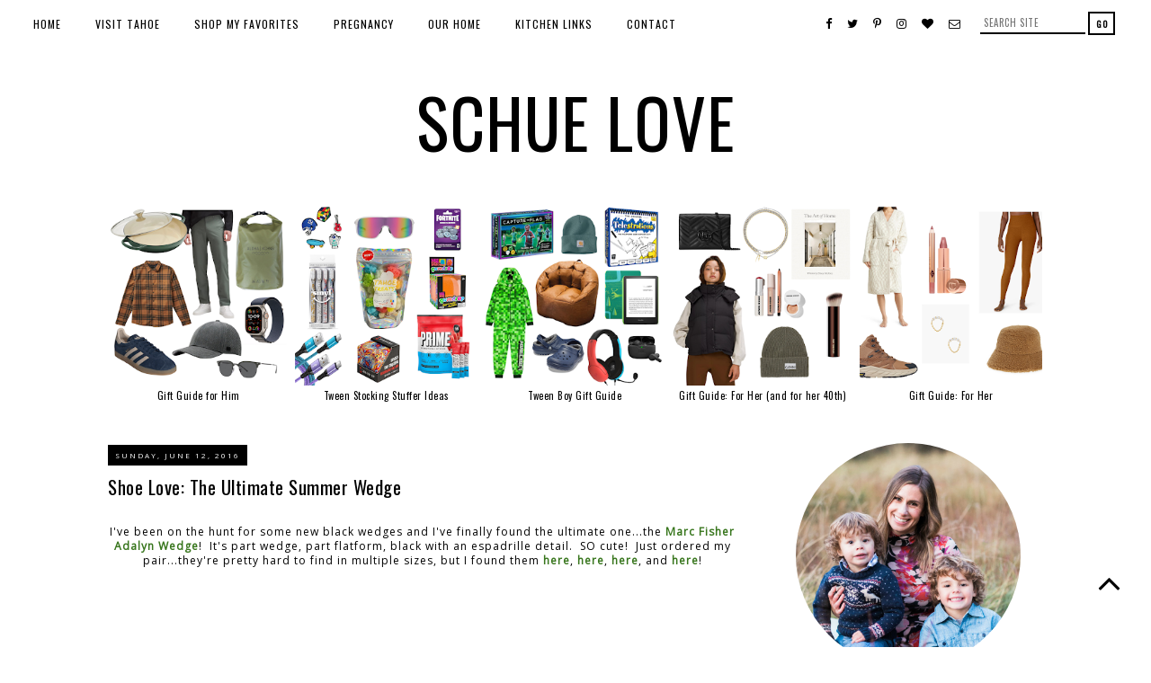

--- FILE ---
content_type: text/html; charset=UTF-8
request_url: http://www.schuelove.com/2016/06/pure-michigan.html
body_size: 38580
content:
<!DOCTYPE html>
<html class='v2' dir='ltr' xmlns='http://www.w3.org/1999/xhtml' xmlns:b='http://www.google.com/2005/gml/b' xmlns:data='http://www.google.com/2005/gml/data' xmlns:expr='http://www.google.com/2005/gml/expr'>
<head>
<link href='https://www.blogger.com/static/v1/widgets/335934321-css_bundle_v2.css' rel='stylesheet' type='text/css'/>
<link href='https://maxcdn.bootstrapcdn.com/font-awesome/4.7.0/css/font-awesome.min.css' rel='stylesheet'/>
<link href='https://fonts.googleapis.com/css?family=Montserrat' rel='stylesheet' type='text/css'/>
<meta content='width=device-width, initial-scale=1, maximum-scale=1' name='viewport'/>
<meta content='text/html; charset=UTF-8' http-equiv='Content-Type'/>
<meta content='blogger' name='generator'/>
<link href='http://www.schuelove.com/favicon.ico' rel='icon' type='image/x-icon'/>
<link href='http://www.schuelove.com/2016/06/pure-michigan.html' rel='canonical'/>
<link rel="alternate" type="application/atom+xml" title="Schue Love - Atom" href="http://www.schuelove.com/feeds/posts/default" />
<link rel="alternate" type="application/rss+xml" title="Schue Love - RSS" href="http://www.schuelove.com/feeds/posts/default?alt=rss" />
<link rel="service.post" type="application/atom+xml" title="Schue Love - Atom" href="https://www.blogger.com/feeds/7480104315567507706/posts/default" />

<link rel="alternate" type="application/atom+xml" title="Schue Love - Atom" href="http://www.schuelove.com/feeds/7893585735507857947/comments/default" />
<!--Can't find substitution for tag [blog.ieCssRetrofitLinks]-->
<link href='https://blogger.googleusercontent.com/img/b/R29vZ2xl/AVvXsEhdzSZgLrh2mw0B4SaprjwagFyBhC0E0DX40xhsjCEgtI7yhUSrKmDYXUhUgCjaxU0-PLf4R6LunrV6mx0p-pOe9M1r28CCoIiJhB38fMmNpPrSDMVcl6HIkIL8IDrC4-7UETbH6rS9JTIt/s640/MI2.jpg' rel='image_src'/>
<meta content='http://www.schuelove.com/2016/06/pure-michigan.html' property='og:url'/>
<meta content='Pure Michigan' property='og:title'/>
<meta content='     We&#39;re off to Lake Michigan to celebrate my grandmother&#39;s 90th birthday!  I can&#39;t wait to see all of our family and *hopefully* spend lo...' property='og:description'/>
<meta content='https://blogger.googleusercontent.com/img/b/R29vZ2xl/AVvXsEhdzSZgLrh2mw0B4SaprjwagFyBhC0E0DX40xhsjCEgtI7yhUSrKmDYXUhUgCjaxU0-PLf4R6LunrV6mx0p-pOe9M1r28CCoIiJhB38fMmNpPrSDMVcl6HIkIL8IDrC4-7UETbH6rS9JTIt/w1200-h630-p-k-no-nu/MI2.jpg' property='og:image'/>
<title>
Pure Michigan
        | 
        Schue Love
</title>
<style type='text/css'>@font-face{font-family:'Open Sans';font-style:normal;font-weight:400;font-stretch:100%;font-display:swap;src:url(//fonts.gstatic.com/s/opensans/v44/memSYaGs126MiZpBA-UvWbX2vVnXBbObj2OVZyOOSr4dVJWUgsjZ0B4taVIUwaEQbjB_mQ.woff2)format('woff2');unicode-range:U+0460-052F,U+1C80-1C8A,U+20B4,U+2DE0-2DFF,U+A640-A69F,U+FE2E-FE2F;}@font-face{font-family:'Open Sans';font-style:normal;font-weight:400;font-stretch:100%;font-display:swap;src:url(//fonts.gstatic.com/s/opensans/v44/memSYaGs126MiZpBA-UvWbX2vVnXBbObj2OVZyOOSr4dVJWUgsjZ0B4kaVIUwaEQbjB_mQ.woff2)format('woff2');unicode-range:U+0301,U+0400-045F,U+0490-0491,U+04B0-04B1,U+2116;}@font-face{font-family:'Open Sans';font-style:normal;font-weight:400;font-stretch:100%;font-display:swap;src:url(//fonts.gstatic.com/s/opensans/v44/memSYaGs126MiZpBA-UvWbX2vVnXBbObj2OVZyOOSr4dVJWUgsjZ0B4saVIUwaEQbjB_mQ.woff2)format('woff2');unicode-range:U+1F00-1FFF;}@font-face{font-family:'Open Sans';font-style:normal;font-weight:400;font-stretch:100%;font-display:swap;src:url(//fonts.gstatic.com/s/opensans/v44/memSYaGs126MiZpBA-UvWbX2vVnXBbObj2OVZyOOSr4dVJWUgsjZ0B4jaVIUwaEQbjB_mQ.woff2)format('woff2');unicode-range:U+0370-0377,U+037A-037F,U+0384-038A,U+038C,U+038E-03A1,U+03A3-03FF;}@font-face{font-family:'Open Sans';font-style:normal;font-weight:400;font-stretch:100%;font-display:swap;src:url(//fonts.gstatic.com/s/opensans/v44/memSYaGs126MiZpBA-UvWbX2vVnXBbObj2OVZyOOSr4dVJWUgsjZ0B4iaVIUwaEQbjB_mQ.woff2)format('woff2');unicode-range:U+0307-0308,U+0590-05FF,U+200C-2010,U+20AA,U+25CC,U+FB1D-FB4F;}@font-face{font-family:'Open Sans';font-style:normal;font-weight:400;font-stretch:100%;font-display:swap;src:url(//fonts.gstatic.com/s/opensans/v44/memSYaGs126MiZpBA-UvWbX2vVnXBbObj2OVZyOOSr4dVJWUgsjZ0B5caVIUwaEQbjB_mQ.woff2)format('woff2');unicode-range:U+0302-0303,U+0305,U+0307-0308,U+0310,U+0312,U+0315,U+031A,U+0326-0327,U+032C,U+032F-0330,U+0332-0333,U+0338,U+033A,U+0346,U+034D,U+0391-03A1,U+03A3-03A9,U+03B1-03C9,U+03D1,U+03D5-03D6,U+03F0-03F1,U+03F4-03F5,U+2016-2017,U+2034-2038,U+203C,U+2040,U+2043,U+2047,U+2050,U+2057,U+205F,U+2070-2071,U+2074-208E,U+2090-209C,U+20D0-20DC,U+20E1,U+20E5-20EF,U+2100-2112,U+2114-2115,U+2117-2121,U+2123-214F,U+2190,U+2192,U+2194-21AE,U+21B0-21E5,U+21F1-21F2,U+21F4-2211,U+2213-2214,U+2216-22FF,U+2308-230B,U+2310,U+2319,U+231C-2321,U+2336-237A,U+237C,U+2395,U+239B-23B7,U+23D0,U+23DC-23E1,U+2474-2475,U+25AF,U+25B3,U+25B7,U+25BD,U+25C1,U+25CA,U+25CC,U+25FB,U+266D-266F,U+27C0-27FF,U+2900-2AFF,U+2B0E-2B11,U+2B30-2B4C,U+2BFE,U+3030,U+FF5B,U+FF5D,U+1D400-1D7FF,U+1EE00-1EEFF;}@font-face{font-family:'Open Sans';font-style:normal;font-weight:400;font-stretch:100%;font-display:swap;src:url(//fonts.gstatic.com/s/opensans/v44/memSYaGs126MiZpBA-UvWbX2vVnXBbObj2OVZyOOSr4dVJWUgsjZ0B5OaVIUwaEQbjB_mQ.woff2)format('woff2');unicode-range:U+0001-000C,U+000E-001F,U+007F-009F,U+20DD-20E0,U+20E2-20E4,U+2150-218F,U+2190,U+2192,U+2194-2199,U+21AF,U+21E6-21F0,U+21F3,U+2218-2219,U+2299,U+22C4-22C6,U+2300-243F,U+2440-244A,U+2460-24FF,U+25A0-27BF,U+2800-28FF,U+2921-2922,U+2981,U+29BF,U+29EB,U+2B00-2BFF,U+4DC0-4DFF,U+FFF9-FFFB,U+10140-1018E,U+10190-1019C,U+101A0,U+101D0-101FD,U+102E0-102FB,U+10E60-10E7E,U+1D2C0-1D2D3,U+1D2E0-1D37F,U+1F000-1F0FF,U+1F100-1F1AD,U+1F1E6-1F1FF,U+1F30D-1F30F,U+1F315,U+1F31C,U+1F31E,U+1F320-1F32C,U+1F336,U+1F378,U+1F37D,U+1F382,U+1F393-1F39F,U+1F3A7-1F3A8,U+1F3AC-1F3AF,U+1F3C2,U+1F3C4-1F3C6,U+1F3CA-1F3CE,U+1F3D4-1F3E0,U+1F3ED,U+1F3F1-1F3F3,U+1F3F5-1F3F7,U+1F408,U+1F415,U+1F41F,U+1F426,U+1F43F,U+1F441-1F442,U+1F444,U+1F446-1F449,U+1F44C-1F44E,U+1F453,U+1F46A,U+1F47D,U+1F4A3,U+1F4B0,U+1F4B3,U+1F4B9,U+1F4BB,U+1F4BF,U+1F4C8-1F4CB,U+1F4D6,U+1F4DA,U+1F4DF,U+1F4E3-1F4E6,U+1F4EA-1F4ED,U+1F4F7,U+1F4F9-1F4FB,U+1F4FD-1F4FE,U+1F503,U+1F507-1F50B,U+1F50D,U+1F512-1F513,U+1F53E-1F54A,U+1F54F-1F5FA,U+1F610,U+1F650-1F67F,U+1F687,U+1F68D,U+1F691,U+1F694,U+1F698,U+1F6AD,U+1F6B2,U+1F6B9-1F6BA,U+1F6BC,U+1F6C6-1F6CF,U+1F6D3-1F6D7,U+1F6E0-1F6EA,U+1F6F0-1F6F3,U+1F6F7-1F6FC,U+1F700-1F7FF,U+1F800-1F80B,U+1F810-1F847,U+1F850-1F859,U+1F860-1F887,U+1F890-1F8AD,U+1F8B0-1F8BB,U+1F8C0-1F8C1,U+1F900-1F90B,U+1F93B,U+1F946,U+1F984,U+1F996,U+1F9E9,U+1FA00-1FA6F,U+1FA70-1FA7C,U+1FA80-1FA89,U+1FA8F-1FAC6,U+1FACE-1FADC,U+1FADF-1FAE9,U+1FAF0-1FAF8,U+1FB00-1FBFF;}@font-face{font-family:'Open Sans';font-style:normal;font-weight:400;font-stretch:100%;font-display:swap;src:url(//fonts.gstatic.com/s/opensans/v44/memSYaGs126MiZpBA-UvWbX2vVnXBbObj2OVZyOOSr4dVJWUgsjZ0B4vaVIUwaEQbjB_mQ.woff2)format('woff2');unicode-range:U+0102-0103,U+0110-0111,U+0128-0129,U+0168-0169,U+01A0-01A1,U+01AF-01B0,U+0300-0301,U+0303-0304,U+0308-0309,U+0323,U+0329,U+1EA0-1EF9,U+20AB;}@font-face{font-family:'Open Sans';font-style:normal;font-weight:400;font-stretch:100%;font-display:swap;src:url(//fonts.gstatic.com/s/opensans/v44/memSYaGs126MiZpBA-UvWbX2vVnXBbObj2OVZyOOSr4dVJWUgsjZ0B4uaVIUwaEQbjB_mQ.woff2)format('woff2');unicode-range:U+0100-02BA,U+02BD-02C5,U+02C7-02CC,U+02CE-02D7,U+02DD-02FF,U+0304,U+0308,U+0329,U+1D00-1DBF,U+1E00-1E9F,U+1EF2-1EFF,U+2020,U+20A0-20AB,U+20AD-20C0,U+2113,U+2C60-2C7F,U+A720-A7FF;}@font-face{font-family:'Open Sans';font-style:normal;font-weight:400;font-stretch:100%;font-display:swap;src:url(//fonts.gstatic.com/s/opensans/v44/memSYaGs126MiZpBA-UvWbX2vVnXBbObj2OVZyOOSr4dVJWUgsjZ0B4gaVIUwaEQbjA.woff2)format('woff2');unicode-range:U+0000-00FF,U+0131,U+0152-0153,U+02BB-02BC,U+02C6,U+02DA,U+02DC,U+0304,U+0308,U+0329,U+2000-206F,U+20AC,U+2122,U+2191,U+2193,U+2212,U+2215,U+FEFF,U+FFFD;}@font-face{font-family:'Oswald';font-style:normal;font-weight:400;font-display:swap;src:url(//fonts.gstatic.com/s/oswald/v57/TK3_WkUHHAIjg75cFRf3bXL8LICs1_FvsUtiZSSUhiCXABTV.woff2)format('woff2');unicode-range:U+0460-052F,U+1C80-1C8A,U+20B4,U+2DE0-2DFF,U+A640-A69F,U+FE2E-FE2F;}@font-face{font-family:'Oswald';font-style:normal;font-weight:400;font-display:swap;src:url(//fonts.gstatic.com/s/oswald/v57/TK3_WkUHHAIjg75cFRf3bXL8LICs1_FvsUJiZSSUhiCXABTV.woff2)format('woff2');unicode-range:U+0301,U+0400-045F,U+0490-0491,U+04B0-04B1,U+2116;}@font-face{font-family:'Oswald';font-style:normal;font-weight:400;font-display:swap;src:url(//fonts.gstatic.com/s/oswald/v57/TK3_WkUHHAIjg75cFRf3bXL8LICs1_FvsUliZSSUhiCXABTV.woff2)format('woff2');unicode-range:U+0102-0103,U+0110-0111,U+0128-0129,U+0168-0169,U+01A0-01A1,U+01AF-01B0,U+0300-0301,U+0303-0304,U+0308-0309,U+0323,U+0329,U+1EA0-1EF9,U+20AB;}@font-face{font-family:'Oswald';font-style:normal;font-weight:400;font-display:swap;src:url(//fonts.gstatic.com/s/oswald/v57/TK3_WkUHHAIjg75cFRf3bXL8LICs1_FvsUhiZSSUhiCXABTV.woff2)format('woff2');unicode-range:U+0100-02BA,U+02BD-02C5,U+02C7-02CC,U+02CE-02D7,U+02DD-02FF,U+0304,U+0308,U+0329,U+1D00-1DBF,U+1E00-1E9F,U+1EF2-1EFF,U+2020,U+20A0-20AB,U+20AD-20C0,U+2113,U+2C60-2C7F,U+A720-A7FF;}@font-face{font-family:'Oswald';font-style:normal;font-weight:400;font-display:swap;src:url(//fonts.gstatic.com/s/oswald/v57/TK3_WkUHHAIjg75cFRf3bXL8LICs1_FvsUZiZSSUhiCXAA.woff2)format('woff2');unicode-range:U+0000-00FF,U+0131,U+0152-0153,U+02BB-02BC,U+02C6,U+02DA,U+02DC,U+0304,U+0308,U+0329,U+2000-206F,U+20AC,U+2122,U+2191,U+2193,U+2212,U+2215,U+FEFF,U+FFFD;}</style>
<style id='page-skin-1' type='text/css'><!--
/*
-----------------------------------------------
Premium Responsive Blogger Template
Name:     Bold Lines
Version:  1.0
Designer: GaiaFoxDesign
URL:      https://www.etsy.com/shop/GaiaFoxDesign
----------------------------------------------- */
/* Variable definitions
====================
<Variable name="keycolor" description="Main Color" type="color" default="#ffffff"/>
<Group description="Backgrounds" selector=".body-fauxcolumns-outer">
<Variable name="body.background.color" description="Outer Background" type="color" default="#ffffff"/>
<Variable name="content.background.color" description="Main Background" type="color" default="#ffffff"/>
<Variable name="header.background.color" description="Header Background" type="color" default="transparent"/>
<Variable name="body.rule.color" description="Separator Line Color" type="color" default="transparent"/>
</Group>
<Group description="Page Text" selector="body">
<Variable name="body.font" description="Font" type="font" default="normal normal 12px Arial, Tahoma, Helvetica, FreeSans, sans-serif"/>
<Variable name="body.text.color" description="Text Color" type="color" default="#000000"/>
<Variable name="image.text.color" description="Image Caption Text Color" type="color" default="#000000"/>
</Group>
<Group description="Links" selector=".main-outer">
<Variable name="link.color" description="Link Color" type="color" default="#c0c0c0"/>
<Variable name="link.visited.color" description="Visited Color" type="color" default="#c0c0c0"/>
<Variable name="link.hover.color" description="Hover Color" type="color" default="#252525"/>
</Group>
<Group description="Blog Header" selector=".Header">
<Variable name="header.font" description="Title Font" type="font" default="normal normal 45px Open Sans"/>
<Variable name="header.text.color" description="Title Color" type="color" default="#000000" />
<Variable name="description.font" description="Description Font" type="font" default="normal normal 10px Arial, Tahoma, Helvetica, FreeSans, sans-serif"/>
<Variable name="description.text.color" description="Description Color" type="color" default="#999999" />
</Group>
<Group description="Menu Bar" selector=".PageList, #menu">
<Variable name="tabs.font" description="Font" type="font" default="normal normal 12px Open Sans"/>
<Variable name="tabs.bg.color" description="Background Color" type="color" default="#ffffff"/>
<Variable name="tabs.text.color" description="Text Color" type="color" default="#000000"/>
<Variable name="tabs.hover.color" description="Hover Text Color" type="color" default="#000000"/>
</Group>
<Group description="Menu Social Buttons" selector="#socialIcons2, .socialIcons2">
<Variable name="m.social.buttons.font" description="Font" type="font" default="normal normal 12px Arial, Tahoma, Helvetica, FreeSans, sans-serif"/>
<Variable name="m.social.buttons.color" description="Icons Color" type="color" default="#000000"/>
<Variable name="m.social.buttons.hover.color" description="Icons Hover Color" type="color" default="#b3b3b3"/>
</Group>
<Group description="Menu Search Box" selector="#search2">
<Variable name="msearch.border.color" description="Border Color" type="color" default="#000000"/>
<Variable name="msearch.button.text.color" description="Button Text Color" type="color" default="#000000"/>
<Variable name="msearch.button.bg.color" description="Button Background Color" type="color" default="#ffffff"/>
<Variable name="msearch.text.hover.color" description="Hover Text Color" type="color" default="#ffffff"/>
<Variable name="msearch.bg.hover.color" description="Hover Background Color" type="color" default="#000000"/>
</Group>
<Group description="Sidebar" selector=".sidebar h2, #BlogArchive1">
<Variable name="sidebar.title.font" description="Title Font" type="font" default="normal normal 12px Oswald"/>
<Variable name="sidebar.title.color" description="Title Color" type="color" default="#ffffff"/>
<Variable name="sidebar.bg.color" description="Background Color" type="color" default="#000000"/>
<Variable name="sidebar.border.color" description="Border Color" type="color" default="transparent"/>
<Variable name="widget.alternate.text.color" description="Alternate Color" type="color" default="#000000"/>
<Variable name="footer.titles.border" description="Footer Title Border Color" type="color" default="transparent"/>
</Group>
<Group description="Post Title" selector="h3.post-title, .comments h4">
<Variable name="post.title.font" description="Font" type="font" default="normal normal 19px Montserrat"/>
<Variable name="post.title.color" description="Title Color" type="color" default="#000000"/>
<Variable name="post.title.hover.color" description="Title Hover Color" type="color" default="#f3f3f3"/>
</Group>
<Group description="Date Header" selector=".date-header">
<Variable name="date.header.font" description="Font" type="font" default="normal normal 9px Montserrat"/>
<Variable name="date.header.color" description="Text Color" type="color" default="#ffffff"/>
<Variable name="date.header.background.color" description="Background Color" type="color" default="#000000"/>
</Group>
<Group description="Post Links" selector=".main-outer">
<Variable name="post.link.color" description="Post Link Color" type="color" default="#252525"/>
<Variable name="post.hover.color" description="Post Link Hover Color" type="color" default="#c0c0c0"/>
</Group>
<Group description="Read More" selector=".jump-link, .more">
<Variable name="jump.link.font" description="Font" type="font" default="normal normal 12px Oswald"/>
<Variable name="jump.link.text.color" description="Text Color" type="color" default="#ffffff"/>
<Variable name="jump.link.bg.color" description="Background Color" type="color" default="#000000"/>
<Variable name="jump.link.border.color" description="Border Color" type="color" default="#000000"/>
<Variable name="jump.link.hover.text.color" description="Hover Text Color" type="color" default="#000000"/>
<Variable name="jump.link.bg.hover.color" description="Hover Background Color" type="color" default="#ffffff"/>
</Group>
<Group description="Share Buttons" selector=".share-links, .addthis_toolbox">
<Variable name="share.buttons.font" description="Font" type="font" default="normal normal 13px Oswald"/>
<Variable name="share.buttons.color" description="Icons Color" type="color" default="#000000"/>
<Variable name="share.buttons.hover.color" description="Icons Hover Color" type="color" default="#f3f3f3"/>
</Group>
<Group description="Post Footer" selector=".post-footer">
<Variable name="post.footer.font" description="Font" type="font" default="normal normal 10px Open Sans"/>
<Variable name="post.footer.text.color" description="Text Color" type="color" default="#000000"/>
<Variable name="post.footer.border.color" description="Border Color" type="color" default="#000000"/>
</Group>
<Group description="Older-Newer Links" selector="#blog-pager">
<Variable name="pager.font" description="Font" type="font" default="normal normal 14px Oswald"/>
<Variable name="pager.text.color" description="Link Color" type="color" default="#000000"/>
<Variable name="pager.hover.color" description="Link Hover Color" type="color" default="#000000"/>
</Group>
<Group description="Social Buttons" selector="#socialIcons, .socialIcons">
<Variable name="social.buttons.font" description="Icons Size" type="font" default="normal normal 15px Arial, Tahoma, Helvetica, FreeSans, sans-serif"/>
<Variable name="social.buttons.color" description="Icons Color" type="color" default="#000000"/>
<Variable name="social.buttons.hover.color" description="Icons Hover Color" type="color" default="#b3b3b3"/>
</Group>
<Group description="Search Bar" selector="form.gsc-search-box">
<Variable name="s.border.color" description="Border Color" type="color" default="#000000"/>
<Variable name="s.button.text.color" description="Button Text Color" type="color" default="#ffffff"/>
<Variable name="s.button.bg.color" description="Button Background Color" type="color" default="#000000"/>
<Variable name="s.text.hover.color" description="Hover Text Color" type="color" default="#ffffff"/>
<Variable name="s.bg.hover.color" description="Hover Background Color" type="color" default="#000000"/>
</Group>
<Group description="Email Box" selector=".FollowByEmail .follow-by-email-inner">
<Variable name="email.border.color" description="Button Border Color" type="color" default="#000000"/>
<Variable name="email.button.text.color" description="Button Text Color" type="color" default="#000000"/>
<Variable name="email.button.bg.color" description="Button Background Color" type="color" default="#ffffff"/>
<Variable name="email.text.hover.color" description="Hover Text Color" type="color" default="#ffffff"/>
<Variable name="email.bg.hover.color" description="Hover Background Color" type="color" default="#000000"/>
</Group>
<Group description="Gadgets" selector=".widget-content.cloud-label-widget-content, .widget-content.list-label-widget-content">
<Variable name="widgets.font" description="Gadgets Font" type="font" default="normal normal 13px Calibri"/>
<Variable name="label.text.color" description="Label Text Color" type="color" default="#000000"/>
<Variable name="label.bg.color" description="Label Background Color" type="color" default="#ffffff"/>
<Variable name="label.border.color" description="Label Border Color" type="color" default="#000000"/>
<Variable name="label.hover.text.color" description="Label Hover Text Color" type="color" default="#000000"/>
<Variable name="label.bg.hover.color" description="Label Hover Background Color" type="color" default="#ffffff"/>
</Group>
<Variable name="body.background" description="Body Background" type="background" color="#ffffff" default="$(color) none repeat scroll top left"/>
<Variable name="body.background.override" description="Body Background Override" type="string" default=""/>
<Variable name="startSide" description="Side where text starts in blog language" type="automatic" default="left"/>
<Variable name="endSide" description="Side where text ends in blog language" type="automatic" default="right"/>
*/
/* Content
----------------------------------------------- */
body {background:#ffffff none repeat scroll top left;
color:#000000;
font:normal normal 11px Open Sans;
padding: 0;
border-bottom: 8px solid #000;
}
html body .region-inner  {
min-width: 0;
max-width: 100%;
width: auto;
}
.body-fauxcolumn-outer .fauxcolumn-inner {
background: transparent;
_background-image: none;
}
.body-fauxcolumn-outer .cap-top {
position:absolute;
z-index:1;
height: 400px;
width: 100%;
background: #ffffff none repeat scroll top left;
}
.body-fauxcolumn-outer .cap-top .cap-left {
width: 100%;
background: transparent;
_background-image: none;
}
.content-inner {
background-color: #ffffff none repeat scroll top left;
}
a:link {
color: #7f7f7f;
text-decoration:none;
}
a:visited {
color: #38761d;
text-decoration:none;
}
a:hover {
color: #38761d;
text-decoration:none;
}
a {
transition: 0.1s ease-out;
-o-transition: 0.1s ease-out;
-ms-transition: 0.1s ease-out;
-moz-transition: 0.1s ease-out;
-webkit-transition: 0.1s ease-out;
}
/* Columns
----------------------------------------------- */
.main-inner .column-center-inner {padding: 0 0;}
.content-outer {margin-top:0px; margin-bottom:-1px!important;}
.content-inner {
background: #ffffff;
padding: 35px 50px 2px;
}
.main-inner {padding: 45px 0px 35px;}
.main-inner .column-center-inner .section {margin: 0px 20.053px 0 0!important;}
.main-inner .column-right-inner {padding: 0 0px 0 8.883px;}
.main-inner .column-left-inner {padding: 0 0 0 0;}
.section {margin: 0 0!important;}
.column-center-inner {border-right: 1px solid rgba(0, 0, 0, 0);
}
.column-inner {position:inherit; width: 300%;
}
.column-center-outer {width: 69.3%;
}
.main-inner .column-right-outer {width: 29.7%;
float: right;
}
html body .region-inner {min-width: 0!important; max-width: 100%!important; width: auto!important;}
footer {width: 100%!important; float: none; clear: both; margin: 0 auto!important;}
#footer-2-1, #footer-2-2, #footer-2-3, #footer-2-4 {
padding: 5px 25px!important;
}
#footer-1 {
margin: 0 auto!important;
}
/* Header
----------------------------------------------- */
.header-outer {
background: #ffffff;
_background-image: none;
text-align: center;
}
#header-inner {
text-align: center!important;
margin: 40px auto 12px;
}
#header-inner img {
margin: 10px auto!important;
max-width: 100%;
height: auto;
}
.Header h1 {
font: normal normal 75px Oswald;
color: #000000;
letter-spacing: 1px;
padding: 0;
margin: 0;
}
.Header h1 a {
color: #000000;
}
.Header .description {font: normal normal 13px Open Sans;
color:#c0c0c0;
letter-spacing: 3px!important;
position: relative;
margin: 0 auto!important;
}
.header-inner .widget {margin-left: 0; margin-right: 0;}
.header-inner .section {margin:0 0px!important;}
.header-inner .Header .titlewrapper {padding: 5px 0;}
.header-inner .Header .descriptionwrapper {
padding: 0 0;
margin:0;
}
/* Menu Tabs
---------------------------------------------- */
#PageList1, #PageList2, .tabs-inner .widget ul {
margin-top: 0;
}
#menu, .PageList, #cssnav, #PageList1_select,
#PageList2_select {
lette-spacing: 2px;
}
.PageList li {
display: inline!important;
float: none!important;
}
.PageList {
background: #ffffff!important;
border-bottom: 1px solid #ffffff!important;
text-align: left!important;
letter-spacing: 1px;
width: 100%;
height: auto;
margin: 0;
position: fixed;
top: 0;
left: 0;
right: 0;
z-index: 999999;
}
.PageList LI A, .PageList LI.selected A {
background:transparent;
border-top: 3px solid transparent;
font: normal normal 12px Oswald;
color: #000000;
padding: 7px 7px!important;
margin: 8px 10px;
display: inline-block;
}
.PageList LI A:hover {
border-top: 3px solid #000000;
color: #000000;
text-decoration: none;
}
.PageList LI.selected A {
font-weight: normal;
}
.PageList li:first-child {
padding-left: 20px!important;
}
#PageList1_select, #PageList2_select {
background: transparent;
border-bottom: 2px solid transparent;
border-left: none!important;
border-right: none!important;
color: #000000;
font: normal normal 12px Oswald;
height: 40px;
margin: 0px;
position: fixed;
top: 0;
left: 0;
right: 0;
}
/* Menu Bar Search Box
----------------------------------------------- */
#search2 {width: 150px;
padding: 0px 0px ;
margin: 13px 40px 0px 0px;
display:inline;
float: right !important;
}
#search-box2 {
background: rgba(255,255,255,0);
border: none;
border-bottom: 2px solid #000000;
color: #000;
font: normal normal 12px Oswald;
font-size: 11px!important;
text-transform:uppercase;
letter-spacing: 0.6px;
width: 109px;
height: 23px;
padding: 0px 4px;
margin: 0;
float:left;
display:inline;
}
#search-btn2 {
background: #ffffff;
border: 2px solid #000000;
box-shadow: none;
color: #000000;
font: normal normal 12px Oswald;
font-size: 10px!important;
font-weight: bold;
letter-spacing: 1px;
text-transform: uppercase;
width: 30px;
height: 26px;
padding: 0px 2px;
margin: 0;
float: right;
display: inline;
cursor: pointer;
}
#search-btn2:hover {
background: #000000;
border: 3px solid #000000;
color: #ffffff;
transition: 0.2s ease-out;
-o-transition: 0.2s ease-out;
-ms-transition: 0.2s ease-out;
-moz-transition: 0.2s ease-out;
-webkit-transition: 0.2s ease-out;
}
/* --- Menu Social Buttons --- */
.socialIcons2 {
width: 280px;
float: right;
text-align: right!important;
position: fixed;
top: 0;
right: 0;
margin: 18.5px 205px 0px 15px;
z-index: 9999999;
}
.socialIcons2 a {
color: #000000!important;
font: normal normal 13px Arial, Tahoma, Helvetica, FreeSans, sans-serif!important;
transition: 0.2s ease-out;
-o-transition: 0.2s ease-out;
-ms-transition: 0.2s ease-out;
-moz-transition: 0.2s ease-out;
-webkit-transition: 0.2s ease-out;
}
.socialIcons2 a:hover {
color: #c0c0c0!important;
}
/* Sidebar
----------------------------------------------- */
h2 {background: transparent;
border-top: 0px solid transparent;
font: normal normal 12px Oswald;
font-weight: normal!important;
font-size: 14px!important;
text-align: center;
padding: 5px 2px;
margin: 10px auto;
}
.sidebar h2 {
background: #000000;
border-top: 2px solid transparent;
color: #ffffff;
font: normal normal 12px Oswald!important;
letter-spacing: 1px;
text-transform: uppercase;
text-align: center;
padding: 8px 2px 8px;
margin: 0 0 10px;
}
.sidebar {
font-size: 12px;
text-align: center;
}
/* Date
----------------------------------------------- */
.date-header {
border-top: none;
text-transform: uppercase;
text-align: left;
padding: 0;
margin: 0 0 10px;
}
.date-header span {
background-color: #000000;
border-top: none;
color: #ffffff;
font: normal normal 8px Open Sans;
letter-spacing: 2px;
padding: 6px 8px;
margin: 0;
}
/* Posts
----------------------------------------------- */
.post {margin: 0;}
h3.post-title {
color:#000000;
font: normal normal 21px Oswald;
text-align: left;
letter-spacing: 0.5px;
padding: 2px 0 11px;
margin: 0;
}
h3.post-title a, h3.post-title a:visited {
color: #000000;
}
h3.post-title a:hover {
color: #c0c0c0;
}
.post-header {
margin: 0;
line-height: 1.6;
}
.post-body {
font-size: 110%;
line-height: 1.4;
position: relative;
letter-spacing: 1px;
}
.post-body a {
color: #38761d!important;
font-weight: bold;
text-decoration: none;
margin: 0 auto!important;
}
.post-body a:hover {
color: #000000!important;
text-decoration: none;
}
.post-body img {
max-width: 100%;
height: auto;
padding-bottom: 2px;
}
.post-body .tr-caption-container {
color: #000000;
}
table.tr-caption-container {
padding: 0;
margin-bottom: 10px;
margin-left: auto!important;
margin-right: auto!important;
}
img.pinimg {
opacity: 1!important;
width: 50px;
height: auto;
}
/* Read More
----------------------------------------------- */
.jump-link, .read-more {
font: normal normal 12px Oswald!important;
text-align: center;
padding: 13px 0px;
margin: 25px 0 25px;
}
.read-more a {
font-weight: normal;
}
.jump-link a, .read-more a {
background: #000000!important;
border: 2px solid #000000!important;
color: #ffffff!important;
font: normal normal 12px Oswald!important;
text-decoration: none;
text-transform: uppercase;
padding: 12px 50px;
}
.jump-link a:hover, .read-more a:hover {
background: #ffffff!important;
border: 2px solid #000000!important;
color: #000000!important;
text-decoration: none;
}
.more {
background: #000000!important;
border: 2px solid #000000!important;
color: #ffffff!important;
font: normal normal 12px Oswald;
text-decoration: none;
text-transform: uppercase;
text-align: center;
width: 100%;
position: absolute;
top: 280px;
padding: 12px 0px;
margin: 25px auto 25px;
}
.more:hover {
background: #ffffff!important;
border: 2px solid #000000!important;
color: #000000!important;
text-decoration: none;
}
/* Related Posts Thumbnails
----------------------------------------------- */
.related-posts {
border-top: 1px solid #f3f3f3;
width: 100%;
margin: 45px 0 35px;
text-align: center;
}
.related-posts h5 {
background: #fff;
font: normal normal 21px Oswald;
text-align: center;
font-size: 13px!important;
font-weight: normal;
width: 160px;
padding: 10px;
margin: 10px auto 15px;
margin-top: -20px;
}
.related-posts ul li {
list-style: none;
margin: 0 3px;
display: inline-block;
vertical-align: top;
text-align: center;
border: none;
}
.related-posts img {opacity: 1;}
.related-posts img:hover {opacity: 0.6;}
.related-posts a {
color: #000000;
text-transform: uppercase;
font: normal normal 12px Oswald;
font-size: 10px!important;
letter-spacing: 0.2px;
}
.related-posts a:hover {
color: #7f7f7f;
}
#linkwithin_inner {margin: 0 auto!important;}
#linkwithin_inner.linkwithin_inner {margin: 0 auto!important; width: 100%!important;}
.linkwithin_text {text-transform: uppercase; text-align: center!important;
font: normal normal 21px Oswald; font-size: 16px!important;
}
/* Post Footer
----------------------------------------------- */
.post-footer {
border-bottom: 1px solid #000000;
color: #000000;
font: normal normal 10px Open Sans;
line-height: 1.6;
margin: 15px 0 40px;
padding: 5px 2px;
text-align: left;
text-transform: uppercase;
}
.post-footer-line.post-footer-line-2 {
padding-top: 2px;
display: inline;
}
.comment-border {margin:0; display:none;}
.post-comment-link, .disqus-comment {
padding: 0;
margin: 0;
display: inline;
}
span.share {
padding-right: 4px;
font-size: 10px;
}
.post-comment-link a, .disqus-comment a {
color: #000000;
}
.post-comment-link a:hover, .disqus-comment a:hover {
color: #c0c0c0;
}
.post-share-buttons.goog-inline-block {
margin-bottom: 5px;
float: right;
}
.addthis_toolbox, .share-links {
text-align: center;
padding: 0;
margin: 0;
display: inline;
border-left: 0px solid #000000;
border-right: 0px solid #000000;
}
.addthis_toolbox a, .share-links a {
color: #000000;
font: normal normal 13px Oswald!important;
padding: 5px 2px;
margin: 0;
}
.addthis_toolbox a:hover, .share-links a:hover {
color: #c0c0c0;
text-decoration:none;
}
a.facebook {margin-left: 0;}
a.tumblr {margin-right: 0;}
i.fa.fa-tags {
font-size: 11px;
}
i.fa.fa-map-marker, i.fa.fa-pencil,
span.post-location a, span.post-location a:hover  {
color: #000000;
}
i.fa.fa-map-marker {
font-size: 12px;
}
i.fa.fa-pencil {
font-size: 14px;
}
/* Comments
----------------------------------------------- */
.comments {margin-top: 20px!important;
}
.comments h4 {font: normal normal 21px Oswald;
font-size: 12px;
text-transform: uppercase;
text-align: left;
background: #fbfbfb;
padding: 8px 4px;
}
#comments .comment-author {padding-top:1.5em;
border-top:1px solid rgba(0, 0, 0, 0);
background-position:0 1.5em;
}
#comments .comment-author:first-child {padding-top:0; border-top:none;
}
.comments .comments-content .icon.blog-author {background-repeat: no-repeat;
background-image: url(https://blogger.googleusercontent.com/img/b/R29vZ2xl/AVvXsEirhRGulcLsHcYnIwWl8006rRcNiLZfTLhU0DS0N-Q4JpJCW7pn2mE4idDmSYy3cyDmZKkEAi0YaeZN5sH_Jpm9j6zbltDYK5iDw_LoFHxWvifnDUDXVprwNxEsuEcg6VBa0eovCqTfTcmc/s1600/author-check-icon_18x.png);
}
.comments .avatar-image-container {
background-color: #fff;
border: 2px solid #f3f3f3;
margin: 0 10px 0 0;
padding: 0;
-webkit-border-radius:50px;
-moz-border-radius:50px;
-o-border-radius:50px;
border-radius:50px;
}
.comment-header {letter-spacing: 1px; text-transform: uppercase; font-weight: normal!important;}
.comment-header a {color: #000000;}
.comments .comments-content .user a {color: #000000; font-size: 12px;}
.comments .comments-content .user a:hover {text-decoration: underline;
}
span.datetime.secondary-text {
text-transform: none!important;
}
.comments .comments-content .comment-content {
padding: 22px 0 26px;
font-size: 12px;
}
.comments .thread-toggle .thread-arrow {
height: 8px;
width: 8px;
margin-bottom: 0px;
}
.comments .thread-toggle a {
color: #38761d!important;
text-transform: uppercase;
text-decoration: none;
letter-spacing: 0.5px;
font-weight: bold;
}
.continue a {
color: #38761d!important;
text-transform: uppercase;
text-decoration: none;
letter-spacing: 0.5px;
margin-top: -12px;
}
.comments .comment .comment-actions a {
background: #000;
color: #fff;
font-weight: normal!important;
text-transform: uppercase;
text-decoration: none;
letter-spacing: 1px;
padding: 4px 8px;
-webkit-border-radius: 0;
-moz-border-radius: 0;
-webkit-border-radius: 0;
border-radius: 0;
}
.comments .comment .comment-actions a:hover, .continue a:hover {
text-decoration: underline!important;
}
.comments .comment-thread.inline-thread {
background: #fbfbfb;
}
.comments .comments-content .comment {
border-bottom: 1px solid #f3f3f3;
margin-bottom: 20px;
}
.comments .comments-content .loadmore a {
border-top: 1px solid #f3f3f3;
border-bottom: 1px solid #f3f3f3;
}
/* Search Box on Sidebar
----------------------------------------------- */
input.gsc-input {
background: #fff!important;
border: 1px solid #000000!important;
color: #000000!important;
font-size: 10px!important;
font-style: normal;
text-transform:uppercase;
letter-spacing: 0.6px;
width: 90%!important;
height: 34px;
padding: 0 4px!important;
margin: 0;
float:left;
display:inline;
}
input.gsc-search-button {
background: #ffffff!important;
border: 1px solid #000000!important;
color: #000000!important;
font-size: 10px!important;
letter-spacing: 1px!important;
text-transform: uppercase;
width: 170%!important;
height: 35.5px!important;
padding: 0 2px!important;
margin: 0;
float: right;
display: inline;
cursor: pointer;
}
input.gsc-search-button:hover {
background: #000000!important;
border: 1px solid #000000!important;
color: #ffffff!important;
}
table.gsc-search-box td.gsc-input {
padding-right: 11px!important;
}
/* Email Box
----------------------------------------------- */
#FollowByEmail1, #FollowByEmail2 {
background: #fbfbfb;
border: 1px solid #efefef;
padding: 10px 0 15px;
}
#FollowByEmail1 h2 {
background: #fbfbfb;
color: #000;
font-size: 13px!important;
}
.FollowByEmail .widget-content {width: 220px!important;
margin: 0 auto!important;
padding-bottom: 14px;
}
.FollowByEmail .follow-by-email-inner .follow-by-email-address {
background: #fff;
border: 2px solid #fff;
color: #000000;
font-size: 11px;
text-align: center;
text-transform: uppercase;
letter-spacing: 1px;
width: 220px;
height: 22px;
padding: 9px 0;
margin-top: 0px;
margin-bottom: 45px;
margin-left: -3.5px!important;
margin-right: 0px!important;
}
.FollowByEmail .follow-by-email-inner .follow-by-email-submit {
background:  #000000;
border: 2px solid #000000;
color: #ffffff;
font-size: 11px;
text-transform: uppercase;
letter-spacing: 1px;
width: 223px;
height: 42px;
padding: 10px 0px;
margin-top: 50px;
margin-left: -228px;
-moz-border-radius: 0;
-webkit-border-radius: 0;
border-radius: 0;
}
.FollowByEmail .follow-by-email-inner .follow-by-email-submit:hover {
background: #ffffff;
border: 2px solid #000000;
color: #000000;
transition: 0.2s ease-out;
-o-transition: 0.2s ease-out;
-ms-transition: 0.2s ease-out;
-moz-transition: 0.2s ease-out;
-webkit-transition: 0.2s ease-out;
}
/* Contact Form
---------------------------------------------- */
p {margin: 0;}
.contact-form-widget {width:100%; max-width:100%; margin:0 auto!important;}
.contact-form-name, .contact-form-email, .contact-form-email-message {
width:80%;
max-width:80%;
margin:4px auto 10px;
}
textarea#ContactForm1_contact-form-email-message, input#ContactForm1_contact-form-name,
input#ContactForm1_contact-form-email {
border: 1px solid #e2e2e2;
padding: 15px 5px;
}
input#ContactForm1_contact-form-submit, form {
text-align:left;
text-transform: uppercase;
letter-spacing: 1px;
font-size: 12px;
}
.contact-form-button-submit {background: #000000;
border:1px solid #000000!important;
color: #ffffff;
width:80%; height:32px;
font-weight: normal;
text-align: center!important;
margin-bottom: 10px;
-webkit-border-radius: 0px;
-moz-border-radius: 0px;
-o-border-radius: 0px;
border-radius: 0px;
cursor: pointer;
}
.contact-form-button-submit:hover {
background:#ffffff;
border:1px solid #000000;
color:#000000;
box-shadow: none;
}
/* Social Media Icons
---------------------------------------------- */
.socialIcons {margin: 15px 0 0;}
.socialIcons a {
color: #000000;
font: normal normal 15px Arial, Tahoma, Helvetica, FreeSans, sans-serif;
transition: 0.2s ease-out;
-o-transition: 0.2s ease-out;
-ms-transition: 0.2s ease-out;
-moz-transition: 0.2s ease-out;
-webkit-transition: 0.2s ease-out;
}
.socialIcons a:hover {
color: #c0c0c0;
}
/* Gadgets
----------------------------------------------- */
.widget .zippy {color: #000000;}
.widget .popular-posts ul {list-style: none;}
.widget ul {padding: 0 0!important;
}
.widget-item-control {
margin-top: -20px!important;
}
.widget .widget-item-control {
width: 18px;
height: auto;
z-index: 99999!important;
}
.dd-focus, #BlogArchive1_ArchiveMenu {
border: 1px solid #000000;
color: #000000!important;
font-size: 11px!important;
text-transform: uppercase;
margin: 3px 0 10px;
padding: 10px;
width: 100%;
clear: both;
float: none;
}
#Stats1_content {
text-align: center!important;
}
/* --- Popular Posts --- */
.PopularPosts img {opacity: 1; padding-right: 0px!important;}
.PopularPosts img:hover {
opacity:0.7;
transition: 0.3s ease-out;
-o-transition: 0.3s ease-out;
-ms-transition: 0.3s ease-out;
-moz-transition: 0.3s ease-out;
-webkit-transition: 0.3s ease-out;
}
.item-snippet {font-size: 10px;
text-align: left!important;
letter-spacing: 0.5px;
}
.PopularPosts .item-thumbnail {
float: none;
margin: 0 0 4px 0;
}
.PopularPosts .item-thumbnail a {
clip: auto;
display: block;
width: 100%;
height: auto;
overflow: hidden;
margin: 0 auto!important;
}
.PopularPosts .item-title {
font: normal normal 12px Oswald;
font-size: 12px!important;
letter-spacing: 1px;
text-align: center;
padding-bottom: 4px;
}
.PopularPosts .item-title a {
color: #000000!important;
}
.PopularPosts .item-title a:hover {
color: #c0c0c0!important;
}
.widget-content.popular-posts {
max-width: 300px;
margin: 0 auto;
}
/* --- Label Cloud --- */
.label-size span, .label-size a {
background: #ffffff;
border: 1px solid #000000;
color: #000000!important;
font-size: 10px!important;
text-transform: uppercase;
text-decoration: none!important;
opacity: 1!important;
float: left;
font-size: 10px!important;
padding: 6px!important;
margin: 0 3px 3px 0;
}
.label-size a:hover {background-color: #ffffff;
border: 1px solid #000000;
color: #38761d!important;
text-decoration: none;
opacity: 1!important;
}
/* ----- Label List ----- */
.list-label-widget-content li {
font-size: 10px!important;
text-align: center;
text-transform: uppercase;
list-style: none;
padding: 0px 0px;
margin: 2px 0px;
}
.list-label-widget-content li a {
background: #ffffff;
border: 1px solid #000000;
color: #000000!important;
padding: 7px 2px;
display: block;
}
.list-label-widget-content li:hover {}
.list-label-widget-content li a:hover {
background-color: #ffffff;
border: 1px solid #000000;
color: #38761d!important;
text-decoration:none;
}
/* ----- Link List ----- */
#LinkList1.widget.LinkList, #LinkList2.widget.LinkList {
text-align: center;
padding-bottom: 0;
}
#LinkList1.widget.LinkList ul, #LinkList2.widget.LinkList ul {
list-style: none!important;
margin-bottom: 10px;
}
#LinkList1.widget.LinkList ul li, #LinkList2.widget.LinkList ul li {
padding: 0;
margin: 3px 0;
}
#LinkList1.widget.LinkList a, #LinkList2.widget.LinkList a {
color: #38761d;
font-size: 11px!important;
text-align: center;
padding: 4px 0;
display: block;
}
#LinkList1.widget.LinkList a:hover, #LinkList2.widget.LinkList a:hover {
color: #000000;
text-decoration: none;
}
/* ----- Recent Posts ----- */
.recent-posts {
width: 100%;
height: auto;
display: flex;
margin: 0 auto!important;
margin-right: -6px!important;
margin-left: -8px!important;
}
.post-thumbnail {
width: 100%;
max-width: 255.5px;
height: auto;
margin-left: 0px!important;
margin-right: 6px!important;
}
.post-thumbnail:last-child {
margin-right: 0px!important;
}
.post-thumbnail img {opacity:1;
width: 100%;
height: auto;
}
.post-thumbnail img:hover {opacity:0.6;
transition: 0.3s ease-out;
-o-transition: 0.3s ease-out;
-ms-transition: 0.3s ease-out;
-moz-transition: 0.3s ease-out;
-webkit-transition: 0.3s ease-out;
}
.recent-posts .post-thumbnail .recentp-title  {
color: #000000!important;
font: normal normal 12px Oswald;
font-size: 11px!important;
font-weight: normal!important;
letter-spacing: 0.5px;
}
.recent-posts .post-thumbnail .recentp-title:hover {
color: #000000!important;
}
/* Image Gadget
----------------------------------------------- */
.Image img {
max-width: 100%;
height: auto;
display: block;
margin-left: auto;
margin-right: auto;
}
#Image95 h2 {
display: none;
}
#Image95 img {
width: 100%!important;
max-width: 250px!important;
height: auto;
-moz-border-radius: 150px;
-webkit-border-radius: 150px;
border-radius: 150px;
opacity: 1;
}
#Image95 img:hover {
opacity: 0.7;
}
span.caption {
letter-spacing: 0.5px!important;
font-size: 11px;
}
#Image95 {
border-top: none!important;
}
/* Blog Pager
---------------------------------------------- */
#blog-pager {margin: 5px 0!important;}
.blog-pager-older-link, .home-link, .blog-pager-newer-link {
background-color: #ffffff;
font: normal normal 14px Oswald;
letter-spacing: 0.5px !important;
padding: 5px;
}
#blog-pager-older-link, #blog-pager-newer-link {
text-align: center;
text-transform: uppercase;
padding: 8px 0px;
}
#blog-pager-older-link a {
background: transparent;
color: #000000;
padding: 7px 18px 7px 7px;
}
#blog-pager-newer-link a {
background: transparent;
color: #000000;
padding: 7px 7px 7px 11px;
}
#blog-pager-older-link a:hover, #blog-pager-newer-link a:hover {
background: transparent;
color: #000000;
text-decoration: none!important;
}
i.fa.fa-angle-left {
padding: 2px 4px 2px 0px;
font-size: 18px;
}
i.fa.fa-angle-right {
padding: 2px 0px 2px 4px;
font-size: 18px;
}
/* ----- on Post Page ----- */
.mbt-pager {
overflow: hidden;
padding: 0;
margin-bottom: 0!important;
border-bottom: 0px solid #000000;
}
.mbt-pager li.next {
height: 80px;
float: left;
padding: 0;
margin: 0;
}
.mbt-pager li.previous {
height: 80px;
margin: 0 -2px 0 0;
float: right;
padding: 0;
}
.mbt-pager li.next a {
padding-left: 24px;
color: #000000!important;
text-align: left;
}
.mbt-pager li.previous a {
padding-right: 24px;
color: #000000!important;
text-align: right;
}
.mbt-pager li.next:hover, .mbt-pager li.previous:hover, .mbt-pager li a strong:hover {
color: #000000!important;
text-decoration: none!important;
}
.mbt-pager li {
width: 50%;
display: inline;
float: left;
}
.mbt-pager li a {
position: relative;
min-height: 50px;
display: block;
padding: 15px 40px 15px;
outline: none;
text-decoration: none;
}
.mbt-pager li a strong {
color: #000000!important;
font-size: 12px;
text-transform: uppercase;
margin-bottom: 5px;
display: block;
}
.mbt-pager li a span {
font: normal normal 21px Oswald;
font-size: 10px;
letter-spacing: 0.5px;
text-transform: uppercase;
margin: 0;
}
.mbt-pager li a:hover span, .mbt-pager li a:hover i {
color: #000000!important;
text-decoration: none!important;
}
.mbt-pager li.previous i {
float: right;
margin-top: 5%;
margin-left: 10px;
}
.mbt-pager li.next i {
float: left;
margin-top: 5%;
margin-right: 10px;
}
.fa-chevron-right {
padding-right: 3px;
}
.mbt-pager li i {
font-size: normal normal 14px Oswald;
}
/* Footer
---------------------------------------------- */
.footer-outer {
background: #ffffff;
margin-bottom:-16px;
}
.footer-inner {font-size: 11px;
text-align: left!important;
text-transform: uppercase;
padding: 5px 0px;
}
li.archivedate.expanded a, .footer-inner a {
color: #38761d!important;
}
li.archivedate.expanded a:hover, .footer-inner a:hover {
color: #000000!important;
}
#copyright-credits {
background: #fff;
font: normal normal 12px Oswald;
font-size: 11px;
text-align: center!important;
text-transform: uppercase;
letter-spacing: 1px;
padding: 14px 0px;
margin-top: 16px;
z-index:99999!important;
}
#copyright-credits a {
color:#000;
}
#copyright-credits a:hover {
color: #000!important;
text-decoration: underline;
}
/* ----- Back to Top Button ----- */
.backtotop {color: #000000;
font-size: 42px;
position: fixed;
bottom: 37px;
right: 25px;
padding: 6px 8px 8px;
z-index: 99999;
}
a.backtotop, .backtotop:link {
color: #000000!important;
}
a.backtotop:hover, .backtotop:hover {
color: #000000!important;
}
/* Accents
---------------------------------------------- */
.status-msg-body {width: 100%; position: absolute; font-size: 11px; font-weight: normal; text-transform: uppercase; padding: 5px 0 6px!important;}
.status-msg-bg {background: #fff; opacity: 1!important;}
.status-msg-border {border: none !important; opacity: 1!important;}
.status-msg-wrap {width: 100% !important; margin: 0 auto 10px auto;
}
::-moz-selection {
background-color: #d1d1d1!important;
color: #fff!important;
}
::selection {
background-color: #d1d1d1!important;
color: #fff!important;
}
.CSS_LIGHTBOX {
z-index: 9999999!important;
}
/* ----- Cookies Info Box ----- */
.cookie-choices-info {
background: #ffffff!important;
border-top: none;
color: #000!important;
top: auto!important;
bottom: 0!important;
position:fixed;
z-index:99999999!important;
}
.cookie-choices-text {
font-size: 11px!important;
color: #000!important;
}
.cookie-choices-button {
color: #000!important;
font-size: 13px!important;
}
/* ----- Fonts ----- */
.tabs-inner .widget li a, #menu a, .sidebar h2, h3.post-title, .post-footer, #copyright-credits,
.share-text, .jump-link, .rmlink, .blog-pager-older-link, .home-link, .blog-pager-newer-link,
.PopularPosts .item-title, h2, .comments h4, .related-posts, #search-box {
text-rendering: optimizeLegibility;
-webkit-font-smoothing: antialiased;
font-smoothing: none;
}
.sidebar h2, h2, .jump-link, .read-more, .related-posts h5, .post-footer, .comments h4, .mbt-pager li a strong {
letter-spacing: 1px !important;
}
.sidebar .PopularPosts .item-title a, .label-size span, .label-size a, .list-label-widget-content li, #LinkList1.widget.LinkList, #LinkList2.widget.LinkList, .status-msg-body, .slide-desc h2, .related-posts a, .recentp-title {
letter-spacing: 0.5px !important;
}
.list-label-widget-content li, .dd-focus, #BlogArchive1_ArchiveMenu, .BlogArchive #ArchiveList ul li, .PopularPosts .item-title, .search_form input[type='text'], .FollowByEmail .follow-by-email-inner .follow-by-email-submit, .FollowByEmail .follow-by-email-inner .follow-by-email-address, input.gsc-input, input.gsc-search-button, .contact-form-button-submit, form, .recentp-title, .label-size span, .label-size a {
font: normal normal 11px Oswald;
}
/* Removed
---------------------------------------------- */
#b-navbar, #Navbar1, #navbar, #navbar-iframe, #Attribution1, .feed-links, .home-link,
#PageList1 h2, .pagelist-arrow, #mobnav, .status-msg-wrap {
display: none!important;
}
/* Mobile
----------------------------------------------- */
.mobile .body-fauxcolumn-outer .cap-top {background-size: 100% auto;}
.mobile .content-outer {margin-top: 0;}
body.mobile .AdSense {margin: 0;}
.mobile #header-inner img {margin: 22px 0 0!important;}
.mobile .header-inner {margin: 5px 0 12px!important;}
.mobile .Header h1 {text-align: center; padding: 30px 0px 2px;}
.mobile .Header .description {top: -10px;
}
.mobile #PageList1, .mobile .PageList {display:inline!important;}
.mobile .PageList {
background: #ffffff!important;
color: #000000;
text-transform: uppercase;
letter-spacing: 1px;
padding: 3px 0px 0px !important;
margin: 0;
position:fixed;
top:0;
left:0;
right:0;
z-index:99999;
}
.mobile .tabs-inner .widget ul {margin-left:0; margin-right:0;}
.mobile .tabs-inner .PageList .widget-content {color: #000000; text-transform:uppercase;}
.mobile .tabs-inner .PageList .widget-content .pagelist-arrow {border-left: none;}
.mobile .date-header {text-align: left;}
.mobile .date-header span {padding: 0.1em 10px; margin: 0 -10px;}
.mobile .post-title {text-align: left;}
.mobile h3.post-title {margin: 0;}
.mobile .post {margin: 0;}
.mobile .comment-link {border-left: none !important;
text-align: right;
text-transform: uppercase;
margin-bottom: -5px;
}
.mobile .main-inner .column-center-inner .section {margin: 0;}
.mobile .footer-outer {background: transparent;color: #000000;}
.mobile .footer-outer a {color: #7f7f7f;}
.mobile .footer-outer a:hover {color: #38761d;}
.mobile .footer-inner {text-align: center!important;
text-transform: uppercase;
padding: 15px 6px 10px;
}
.mobile .main-inner, .mobile .footer-inner {background-color: #ffffff;}
.mobile-index-contents {color: #000000;}
.mobile-link-button {background:transparent; border:none; text-transform:uppercase; font-weight:bold;}
.mobile-link-button a:link, .mobile-link-button a:visited {
color: #000000;
}
/*
----------------------------------------------- */
/* ----- 1050px ----- */
@media screen and (max-width: 1050px) {
.post-thumbnail {
width: 47%;
}
}
/* ----- 1024px ----- */
@media screen and (max-width: 1024px) {
.content-inner {padding: 10px 50px 0;}
.header-inner .Header #header-inner {width: 100%;}
#header-inner {position:relative;
margin: 60px auto 5px!important;
z-index:999!important;
}
.header-inner .widget {
margin-left:0px;
margin-right:0px;
}
.PageList {height: 40px;}
#mobnav {display: block!important;}
#PageList1_select {width: 100%;}
#normalnav {display: none;
}
.socialIcons2 {
margin: 13.5px 25px 0px 15px;
}
}
/* ----- 768px ----- */
@media screen and (max-width: 768px) {
.main-inner .column-center-inner .section {
margin: 0 15px!important;
}
.column-center-outer {width: 100%;
margin-bottom: 50px;
border-right: none;
padding-right: 0px;
}
.content-inner {padding: 0px 0px;}
.main-inner {padding: 25px 0px 5px;}
.main-inner .column-right-outer {width: 100%;}
.main-inner .column-center-inner, .main-inner .column-left-inner,
.main-inner .column-right-inner {padding: 0px;
}
#header-inner {position:relative;
margin: 60px auto 20px!important;
z-index:999!important;
}
#header-inner img {
max-width: 100%!important;
}
.sidebar {padding: 15px!important; margin: 0!important; margin-right: 0; margin-left: 30px;}
.sidebar .PopularPosts ul li {
margin-bottom: 2%;
}
.widget-content.list-label-widget-content, #BlogArchive1_ArchiveMenu, #search, .widget-content.popular-posts,
#Image96 .widget-content, #Image95 .widget-content, #ArchiveList, .socialIcons, form.gsc-search-box, .FollowByEmail .follow-by-email-inner {
max-width: 250px!important;
margin: 0 auto!important;
}
div#comments {width:90%; margin-left:5%;}
.post-footer {font-size:70%;
}
.socialIcons2 {
margin: 12.5px 15px 0px 15px;
font-size: 10px;
}
}
/* ----- 640px ----- */
@media screen and (max-width: 640px) {
.Header h1 {font-size: 40px;}
#PageList1_select, .PageList {height: 40px;}
#header-inner {margin: 60px auto 10px!important;
}
}
/* ----- 480px ----- */
@media screen and (max-width: 480px) {
.tabs .widget li:first-child {padding-left:0px;}
#PageList1_select, .PageList {height: 35px;
}
.socialIcons2 {
margin: 11.5px 15px 0px 15px;
font-size: 9px;
}
.recent-posts .post-thumbnail .recentp-title {
display: none;
}
}
/*
----------------------------------------------- */
.PageList {
text-transform:uppercase;
}
.blog-list-container .blog-title, .blog-list-container .item-content {
text-align: left!important;
}
.blog-list-container .blog-title a, .blog-list-container .item-content a {
color: #38761d!important;
}
.blog-list-container .blog-title a:hover, .blog-list-container .item-content a:hover {
color: #000000!important;
}
.Header h1 {
text-transform: uppercase;
}

--></style>
<style id='template-skin-1' type='text/css'><!--
body {
--min-width: 1140px;
}
.content-outer, .content-fauxcolumn-outer, .region-inner {
--min-width: 1140px;
max-width: 1140px;
_width: 1140px;
}
.main-inner .columns {
--padding-left: 0px;
--padding-right: 310px;
}
.main-inner .fauxcolumn-center-outer {
left: 0px;
--right: 310px;
/* IE6 does not respect left and right together */
_width: expression(this.parentNode.offsetWidth -
parseInt("0px") -
parseInt("310px") + 'px');
}
.main-inner .fauxcolumn-left-outer {
width: 0px;
}
.main-inner .fauxcolumn-right-outer {
--width: 300px;
}
.main-inner .column-left-outer {
width: 0px;
right: 100%;
margin-left: -0px;
}
.main-inner .column-right-outer {
--width: 310px;
--margin-right: -310px;
}
#layout {
min-width: 0;
}
#layout .content-outer {
min-width: 0;
width: 800px;
}
#layout .region-inner {
min-width: 0;
width: auto;
}
--></style>
<script src='http://code.jquery.com/jquery-1.11.0.min.js' type='text/javascript'></script>
<script type='text/javascript'>
      //<![CDATA[
      $(document).ready(function()
                        {
                          if($("#mycredit").attr("href")!="https://www.etsy.com/shop/GaiaFoxDesign")
                          {
                            window.location.href="https://www.etsy.com/shop/GaiaFoxDesign";
                          }
                        });
      //]]>
    </script>
<script src='//s7.addthis.com/js/300/addthis_widget.js#pubid=ra-56e0d4a83d5238fd' type='text/javascript'></script>
<script src='http://code.jquery.com/jquery-latest.min.js' type='text/javascript'></script>
<!-- START Full Width -->
<link href='https://www.blogger.com/dyn-css/authorization.css?targetBlogID=7480104315567507706&amp;zx=b9169280-9e83-41a8-864d-27c2e20fe1f8' media='none' onload='if(media!=&#39;all&#39;)media=&#39;all&#39;' rel='stylesheet'/><noscript><link href='https://www.blogger.com/dyn-css/authorization.css?targetBlogID=7480104315567507706&amp;zx=b9169280-9e83-41a8-864d-27c2e20fe1f8' rel='stylesheet'/></noscript>
<meta name='google-adsense-platform-account' content='ca-host-pub-1556223355139109'/>
<meta name='google-adsense-platform-domain' content='blogspot.com'/>

<!-- data-ad-client=ca-pub-0543254039206139 -->

</head>
<body class='loading'>
<div class='navbar section' id='navbar'><div class='widget Navbar' data-version='1' id='Navbar1'><script type="text/javascript">
    function setAttributeOnload(object, attribute, val) {
      if(window.addEventListener) {
        window.addEventListener('load',
          function(){ object[attribute] = val; }, false);
      } else {
        window.attachEvent('onload', function(){ object[attribute] = val; });
      }
    }
  </script>
<div id="navbar-iframe-container"></div>
<script type="text/javascript" src="https://apis.google.com/js/platform.js"></script>
<script type="text/javascript">
      gapi.load("gapi.iframes:gapi.iframes.style.bubble", function() {
        if (gapi.iframes && gapi.iframes.getContext) {
          gapi.iframes.getContext().openChild({
              url: 'https://www.blogger.com/navbar/7480104315567507706?po\x3d7893585735507857947\x26origin\x3dhttp://www.schuelove.com',
              where: document.getElementById("navbar-iframe-container"),
              id: "navbar-iframe"
          });
        }
      });
    </script><script type="text/javascript">
(function() {
var script = document.createElement('script');
script.type = 'text/javascript';
script.src = '//pagead2.googlesyndication.com/pagead/js/google_top_exp.js';
var head = document.getElementsByTagName('head')[0];
if (head) {
head.appendChild(script);
}})();
</script>
</div></div>
<div class='body-fauxcolumns'>
<div class='fauxcolumn-outer body-fauxcolumn-outer'>
<div class='cap-top'>
<div class='cap-left'></div>
<div class='cap-right'></div>
</div>
<div class='fauxborder-left'>
<div class='fauxborder-right'></div>
<div class='fauxcolumn-inner'>
</div>
</div>
<div class='cap-bottom'>
<div class='cap-left'></div>
<div class='cap-right'></div>
</div>
</div>
</div>
<div class='content'>
<div class='content-fauxcolumns'>
<div class='fauxcolumn-outer content-fauxcolumn-outer'>
<div class='cap-top'>
<div class='cap-left'></div>
<div class='cap-right'></div>
</div>
<div class='fauxborder-left'>
<div class='fauxborder-right'></div>
<div class='fauxcolumn-inner'>
</div>
</div>
<div class='cap-bottom'>
<div class='cap-left'></div>
<div class='cap-right'></div>
</div>
</div>
</div>
<div class='content-outer'>
<div class='content-cap-top cap-top'>
<div class='cap-left'></div>
<div class='cap-right'></div>
</div>
<div class='fauxborder-left content-fauxborder-left'>
<div class='fauxborder-right content-fauxborder-right'></div>
<div class='content-inner'>
<header>
<div class='header-outer'>
<div class='header-cap-top cap-top'>
<div class='cap-left'></div>
<div class='cap-right'></div>
</div>
<div class='fauxborder-left header-fauxborder-left'>
<div class='fauxborder-right header-fauxborder-right'></div>
<div class='region-inner header-inner'>
<div class='header section' id='header'><div class='widget PageList' data-version='1' id='PageList1'>
<h2>
Pages
</h2>
<div class='widget-content'>
<div id='mobnav'>
<select id='PageList1_select'>
<option value='http://www.schuelove.com/'>
Home
</option>
<option value='http://www.schuelove.com/p/visit-tahoe_2.html'>
Visit Tahoe
</option>
<option value='http://www.schuelove.com/p/favorites.html'>
Shop My Favorites
</option>
<option value='http://www.schuelove.com/p/pregnancy.html'>
Pregnancy
</option>
<option value='http://www.schuelove.com/search/label/SchueCasa?max-results=6'>
Our Home
</option>
<option value='http://www.schuelove.com/p/home-tour.html'>
Kitchen Links
</option>
<option value='http://www.schuelove.com/p/contact.html'>
Contact
</option>
</select>
<span class='pagelist-arrow'>
                                &#9660;
                              </span>
</div>
<div id='normalnav'>
<ul>
<li>
<a href='http://www.schuelove.com/'>
Home
</a>
</li>
<li>
<a href='http://www.schuelove.com/p/visit-tahoe_2.html'>
Visit Tahoe
</a>
</li>
<li>
<a href='http://www.schuelove.com/p/favorites.html'>
Shop My Favorites
</a>
</li>
<li>
<a href='http://www.schuelove.com/p/pregnancy.html'>
Pregnancy
</a>
</li>
<li>
<a href='http://www.schuelove.com/search/label/SchueCasa?max-results=6'>
Our Home
</a>
</li>
<li>
<a href='http://www.schuelove.com/p/home-tour.html'>
Kitchen Links
</a>
</li>
<li>
<a href='http://www.schuelove.com/p/contact.html'>
Contact
</a>
</li>
<div id='search2'><form action='/search' id='searchthis2' method='get' style='display: inline;'><input id='search-box2' name='q' placeholder='Search Site' type='text' value=''/><input id='search-btn2' type='submit' value='GO'/><br/></form></div><br/>
</ul>
</div>
<div class='clear'></div>
</div>
</div><div class='widget Header' data-version='1' id='Header1'>
<div id='header-inner'>
<div class='titlewrapper'>
<h1 class='title'>
<a href='http://www.schuelove.com/'>
Schue Love
</a>
</h1>
</div>
<div class='descriptionwrapper'>
<p class='description'>
<span>
</span>
</p>
</div>
</div>
</div><div class='widget HTML' data-version='1' id='HTML1'>
<div class='widget-content'>
<!-- START Recent Posts Widget -->
<center><div id='recent-kld'><script type='text/javascript'>
//<![CDATA[
// Recent Post Gallery
function recentpgrid(a){for(var t=a.feed.entry||[],e=['<div class="recent-posts">'],i=0;i<t.length;++i){for(var l=t[i],r=l.title.$t,n=l.media$thumbnail?l.media$thumbnail.url:"https://blogger.googleusercontent.com/img/b/R29vZ2xl/AVvXsEiJDUk1s3PktLB4soasm8OjYdMk5vxFvCvdzjkTNllsT2-nt2x-rojMZk9QF7wqpY4abTtDFTULzxazkulX_Rrn_8sxavRXoxso_XZ9q4oJA6SArEzHGgbhQNSDcABltvCvEPN2DDA5xxk/s1600/no-image-thumbnail.jpg",s=n.replace("s72-c","s"+recentp_thumbs+"-c"),h=l.link||[],c=0;c<h.length&&"alternate"!=h[c].rel;++c);var d=h[c].href,m='<img src="'+s+'" width="'+recentp_thumbs+'" height="'+recentp_thumbs+'"/>',p=recentp_title?'<span class="recentp-title">'+r+"</span>":"",g='<a href="'+d+'" title="'+r+'">'+m+p+"</a>";e.push('<div class="post-thumbnail">',g,"</div>")}e.push("</div>"),document.write(e.join(""))}
//]]>
</script>
<script>
var recentp_thumbs = 280; 
var recentp_title = true; 
</script>
<script src="http://www.schuelove.com/feeds/posts/summary?max-results=5&amp;alt=json-in-script&amp;callback=recentpgrid"></script></div></center>
<!-- END Recent Posts Widget -->
</div>
<div class='clear'></div>
</div></div>
</div>
</div>
<div class='header-cap-bottom cap-bottom'>
<div class='cap-left'></div>
<div class='cap-right'></div>
</div>
</div>
</header>
<div class='tabs-outer'>
<div class='tabs-cap-top cap-top'>
<div class='cap-left'></div>
<div class='cap-right'></div>
</div>
<div class='fauxborder-left tabs-fauxborder-left'>
<div class='fauxborder-right tabs-fauxborder-right'></div>
<div class='region-inner tabs-inner'>
<div class='tabs no-items section' id='crosscol'></div>
<div class='tabs no-items section' id='crosscol-overflow'></div>
</div>
</div>
<div class='tabs-cap-bottom cap-bottom'>
<div class='cap-left'></div>
<div class='cap-right'></div>
</div>
</div>
<div class='main-outer'>
<div class='main-cap-top cap-top'>
<div class='cap-left'></div>
<div class='cap-right'></div>
</div>
<div class='fauxborder-left main-fauxborder-left'>
<div class='fauxborder-right main-fauxborder-right'></div>
<div class='region-inner main-inner'>
<div class='columns fauxcolumns'>
<div class='fauxcolumn-outer fauxcolumn-center-outer'>
<div class='cap-top'>
<div class='cap-left'></div>
<div class='cap-right'></div>
</div>
<div class='fauxborder-left'>
<div class='fauxborder-right'></div>
<div class='fauxcolumn-inner'>
</div>
</div>
<div class='cap-bottom'>
<div class='cap-left'></div>
<div class='cap-right'></div>
</div>
</div>
<div class='fauxcolumn-outer fauxcolumn-left-outer'>
<div class='cap-top'>
<div class='cap-left'></div>
<div class='cap-right'></div>
</div>
<div class='fauxborder-left'>
<div class='fauxborder-right'></div>
<div class='fauxcolumn-inner'>
</div>
</div>
<div class='cap-bottom'>
<div class='cap-left'></div>
<div class='cap-right'></div>
</div>
</div>
<div class='fauxcolumn-outer fauxcolumn-right-outer'>
<div class='cap-top'>
<div class='cap-left'></div>
<div class='cap-right'></div>
</div>
<div class='fauxborder-left'>
<div class='fauxborder-right'></div>
<div class='fauxcolumn-inner'>
</div>
</div>
<div class='cap-bottom'>
<div class='cap-left'></div>
<div class='cap-right'></div>
</div>
</div>
<!-- corrects IE6 width calculation -->
<div class='columns-inner'>
<div class='column-center-outer'>
<div class='column-center-inner'>
<div class='main section' id='main'><div class='widget Blog' data-version='1' id='Blog1'>
<div class='blog-posts hfeed'>
<!--Can't find substitution for tag [defaultAdStart]-->
<div class='date-outer'>
<script type='text/javascript'>
                                      var ssyby='Thursday, June 16, 2016';</script>
<h2 class='date-header'>
<span>
<script type='text/javascript'>
                                          document.write(ssyby);</script>
</span>
</h2>
<div class='date-posts'>
<div class='post-outer'>
<div class='post hentry uncustomized-post-template' itemprop='blogPost' itemscope='itemscope' itemtype='http://schema.org/BlogPosting'>
<meta content='https://blogger.googleusercontent.com/img/b/R29vZ2xl/AVvXsEhdzSZgLrh2mw0B4SaprjwagFyBhC0E0DX40xhsjCEgtI7yhUSrKmDYXUhUgCjaxU0-PLf4R6LunrV6mx0p-pOe9M1r28CCoIiJhB38fMmNpPrSDMVcl6HIkIL8IDrC4-7UETbH6rS9JTIt/s640/MI2.jpg' itemprop='image_url'/>
<meta content='7480104315567507706' itemprop='blogId'/>
<meta content='7893585735507857947' itemprop='postId'/>
<a name='7893585735507857947'></a>
<h3 class='post-title entry-title' itemprop='name'>
Pure Michigan
</h3>
<div class='post-header'>
<div class='post-header-line-1'></div>
</div>
<div class='post-body entry-content' id='post-body-7893585735507857947' itemprop='description articleBody'>
<div class="separator" style="clear: both; text-align: center;">
<a href="https://blogger.googleusercontent.com/img/b/R29vZ2xl/AVvXsEhdzSZgLrh2mw0B4SaprjwagFyBhC0E0DX40xhsjCEgtI7yhUSrKmDYXUhUgCjaxU0-PLf4R6LunrV6mx0p-pOe9M1r28CCoIiJhB38fMmNpPrSDMVcl6HIkIL8IDrC4-7UETbH6rS9JTIt/s1600/MI2.jpg" imageanchor="1" style="margin-left: 1em; margin-right: 1em;"><img border="0" height="640" src="https://blogger.googleusercontent.com/img/b/R29vZ2xl/AVvXsEhdzSZgLrh2mw0B4SaprjwagFyBhC0E0DX40xhsjCEgtI7yhUSrKmDYXUhUgCjaxU0-PLf4R6LunrV6mx0p-pOe9M1r28CCoIiJhB38fMmNpPrSDMVcl6HIkIL8IDrC4-7UETbH6rS9JTIt/s640/MI2.jpg" width="640" /></a></div>
<div style="text-align: center;">
<br /></div>
<div style="text-align: center;">
We're off to Lake Michigan to celebrate my grandmother's 90th birthday!&nbsp; I can't wait to see all of our family and *hopefully* spend lots of time at the beach!&nbsp; :)</div>
<div style="text-align: center;">
<br /></div>
<div style="text-align: center;">
Follow our adventures on <a href="https://www.instagram.com/schuelove/" target="_blank">Instagram</a> or Snapchat: schuelove and wish us luck on the long flight!</div>
<div style="text-align: center;">
<br /></div>
<div style="text-align: center;">
xo natasha</div>
<div style='clear: both;'></div>
</div>
<div class='post-footer'>
<div class='post-footer-line post-footer-line-1'>
<span class='post-comment-link'>
</span>
<span class='post-backlinks post-comment-link'>
</span>
<span class='post-author vcard'>
Posted by
<span class='fn' itemprop='author' itemscope='itemscope' itemtype='http://schema.org/Person'>
<meta content='https://www.blogger.com/profile/03425886437465409084' itemprop='url'/>
<a class='g-profile' href='https://www.blogger.com/profile/03425886437465409084' rel='author' title='author profile'>
<span itemprop='name'>
natasha {schue love}
</span>
</a>
</span>
</span>
<span class='post-timestamp'>
at
<meta content='http://www.schuelove.com/2016/06/pure-michigan.html' itemprop='url'/>
<a class='timestamp-link' href='http://www.schuelove.com/2016/06/pure-michigan.html' rel='bookmark' title='permanent link'>
<abbr class='published' itemprop='datePublished' title='2016-06-16T07:41:00-07:00'>
7:41&#8239;AM
</abbr>
</a>
</span>
<span class='post-location'>
</span>
<div class='post-share-buttons goog-inline-block'>
<div addthis:title='Pure Michigan' addthis:url='http://www.schuelove.com/2016/06/pure-michigan.html' class='addthis_toolbox'>
<span class='share'>
                                    SHARE:
                                  </span>
<a class='addthis_button_facebook'>
<i class='fa fa-facebook'></i>
</a>
<a class='addthis_button_twitter'>
<i class='fa fa-twitter'></i>
</a>
<a class='addthis_button_google_plusone_share'>
<i aria-hidden='true' class='fa fa-google-plus'></i>
</a>
<a class='addthis_button_pinterest_share'>
<i class='fa fa-pinterest'></i>
</a>
<a class='addthis_button_tumblr'>
<i class='fa fa-tumblr'></i>
</a>
</div>
</div>
<span class='post-icons'>
<span class='item-action'>
<a href='https://www.blogger.com/email-post/7480104315567507706/7893585735507857947' title='Email Post'>
<img alt='' class='icon-action' height='13' src='//img1.blogblog.com/img/icon18_email.gif' width='18'/>
</a>
</span>
<span class='item-control blog-admin pid-874152668'>
<a href='https://www.blogger.com/post-edit.g?blogID=7480104315567507706&postID=7893585735507857947&from=pencil' title='Edit Post'>
<i aria-hidden='true' class='fa fa-pencil'></i>
</a>
</span>
</span>
</div>
<div class='post-footer-line post-footer-line-2'>
<span class='post-labels'>
Labels:
<a href='http://www.schuelove.com/search/label/travel?max-results=6' rel='tag'>
travel
</a>
</span>
<span class='reaction-buttons'>
</span>
</div>
<div class='post-footer-line post-footer-line-3'>
</div>
</div>
<ul class='mbt-pager'>
<li class='next'>
<i class='fa fa-chevron-left'></i><a class='newer-link' href='http://www.schuelove.com/2016/06/4-year-old-boy-gift-guide.html' id='Blog1_blog-pager-newer-link'></a>
</li>
<li class='previous'>
<i class='fa fa-chevron-right'></i><a class='older-link' href='http://www.schuelove.com/2016/06/shoe-love-ultimate-summer-wedge.html' id='Blog1_blog-pager-older-link'></a>
</li>
</ul>
<script type='text/javascript'> 
//<![CDATA[ 
(function($){    
    var newerLink = $('a.newer-link'); 
    var olderLink = $('a.older-link'); 
    $.get(newerLink.attr('href'), function (data) { 
     newerLink.html('<strong>Next Post</strong> <span>'+$(data).find('.post h3.post-title').text()+'</span>');    
    },"html"); 
    $.get(olderLink.attr('href'), function (data2) { 
     olderLink.html('<strong>Previous Post</strong> <span>'+$(data2).find('.post h3.post-title').text()+'</span>');    
    },"html"); 
})(jQuery); 
//]]> 
</script>
</div>
<div class='comments' id='comments'>
<a name='comments'></a>
<h4>
2 comments
                                    :
                                  </h4>
<div class='comments-content'>
<script async='async' src='' type='text/javascript'></script>
<script type='text/javascript'>
                                  (function() {
                                    var items = null;
                                    var msgs = null;
                                    var config = {};
                                    // <![CDATA[
                                    var cursor = null;
                                    if (items && items.length > 0) {
                                      cursor = parseInt(items[items.length - 1].timestamp) + 1;
                                    }
                                    var bodyFromEntry = function(entry) {
                                      if (entry.gd$extendedProperty) {
                                        for (var k in entry.gd$extendedProperty) {
                                          if (entry.gd$extendedProperty[k].name == 'blogger.contentRemoved') {
                                            return '<span class="deleted-comment">' + entry.content.$t + '</span>';
                                          }
                                        }
                                      }
                                      return entry.content.$t;
                                    }
                                    var parse = function(data) {
                                      cursor = null;
                                      var comments = [];
                                      if (data && data.feed && data.feed.entry) {
                                        for (var i = 0, entry; entry = data.feed.entry[i]; i++) {
                                          var comment = {};
                                          // comment ID, parsed out of the original id format
                                          var id = /blog-(\d+).post-(\d+)/.exec(entry.id.$t);
                                          comment.id = id ? id[2] : null;
                                          comment.body = bodyFromEntry(entry);
                                          comment.timestamp = Date.parse(entry.published.$t) + '';
                                          if (entry.author && entry.author.constructor === Array) {
                                            var auth = entry.author[0];
                                            if (auth) {
                                              comment.author = {
                                                name: (auth.name ? auth.name.$t : undefined),
                                                profileUrl: (auth.uri ? auth.uri.$t : undefined),
                                                avatarUrl: (auth.gd$image ? auth.gd$image.src : undefined)
                                              };
                                            }
                                          }
                                          if (entry.link) {
                                            if (entry.link[2]) {
                                              comment.link = comment.permalink = entry.link[2].href;
                                            }
                                            if (entry.link[3]) {
                                              var pid = /.*comments\/default\/(\d+)\?.*/.exec(entry.link[3].href);
                                              if (pid && pid[1]) {
                                                comment.parentId = pid[1];
                                              }
                                            }
                                          }
                                          comment.deleteclass = 'item-control blog-admin';
                                          if (entry.gd$extendedProperty) {
                                            for (var k in entry.gd$extendedProperty) {
                                              if (entry.gd$extendedProperty[k].name == 'blogger.itemClass') {
                                                comment.deleteclass += ' ' + entry.gd$extendedProperty[k].value;
                                              }
                                            }
                                          }
                                          comments.push(comment);
                                        }
                                      }
                                      return comments;
                                    };
                                    var paginator = function(callback) {
                                      if (hasMore()) {
                                        var url = config.feed + '?alt=json&v=2&orderby=published&reverse=false&max-results=50';
                                        if (cursor) {
                                          url += '&published-min=' + new Date(cursor).toISOString();
                                        }
                                        window.bloggercomments = function(data) {
                                          var parsed = parse(data);
                                          cursor = parsed.length < 50 ? null
                                          : parseInt(parsed[parsed.length - 1].timestamp) + 1
                                          callback(parsed);
                                          window.bloggercomments = null;
                                        }
                                        url += '&callback=bloggercomments';
                                        var script = document.createElement('script');
                                        script.type = 'text/javascript';
                                        script.src = url;
                                        document.getElementsByTagName('head')[0].appendChild(script);
                                      }
                                    };
                                    var hasMore = function() {
                                      return !!cursor;
                                    };
                                    var getMeta = function(key, comment) {
                                      if ('iswriter' == key) {
                                        var matches = !!comment.author
                                        && comment.author.name == config.authorName
                                        && comment.author.profileUrl == config.authorUrl;
                                        return matches ? 'true' : '';
                                      } else if ('deletelink' == key) {
                                        return config.baseUri + '/delete-comment.g?blogID='
                                        + config.blogId + '&postID=' + comment.id;
                                      } else if ('deleteclass' == key) {
                                        return comment.deleteclass;
                                      }
                                      return '';
                                    };
                                    var replybox = null;
                                    var replyUrlParts = null;
                                    var replyParent = undefined;
                                    var onReply = function(commentId, domId) {
                                      if (replybox == null) {
                                        // lazily cache replybox, and adjust to suit this style:
                                        replybox = document.getElementById('comment-editor');
                                        if (replybox != null) {
                                          replybox.height = '250px';
                                          replybox.style.display = 'block';
                                          replyUrlParts = replybox.src.split('#');
                                        }
                                      }
                                      if (replybox && (commentId !== replyParent)) {
                                        document.getElementById(domId).insertBefore(replybox, null);
                                        replybox.src = replyUrlParts[0]
                                        + (commentId ? '&parentID=' + commentId : '')
                                        + '#' + replyUrlParts[1];
                                        replyParent = commentId;
                                      }
                                    };
                                    var hash = (window.location.hash || '#').substring(1);
                                    var startThread, targetComment;
                                    if (/^comment-form_/.test(hash)) {
                                      startThread = hash.substring('comment-form_'.length);
                                    } else if (/^c[0-9]+$/.test(hash)) {
                                      targetComment = hash.substring(1);
                                    }
                                    // Configure commenting API:
                                    var configJso = {
                                      'maxDepth': config.maxThreadDepth
                                    };
                                    var provider = {
                                      'id': config.postId,
                                      'data': items,
                                      'loadNext': paginator,
                                      'hasMore': hasMore,
                                      'getMeta': getMeta,
                                      'onReply': onReply,
                                      'rendered': true,
                                      'initComment': targetComment,
                                      'initReplyThread': startThread,
                                      'config': configJso,
                                      'messages': msgs
                                    };
                                    var render = function() {
                                      if (window.goog && window.goog.comments) {
                                        var holder = document.getElementById('comment-holder');
                                        window.goog.comments.render(holder, provider);
                                      }
                                    };
                                    // render now, or queue to render when library loads:
                                    if (window.goog && window.goog.comments) {
                                      render();
                                    } else {
                                      window.goog = window.goog || {};
                                      window.goog.comments = window.goog.comments || {};
                                      window.goog.comments.loadQueue = window.goog.comments.loadQueue || [];
                                      window.goog.comments.loadQueue.push(render);
                                    }
                                  })();
                                  // ]]>
                                </script>
<div id='comment-holder'>
<div class="comment-thread toplevel-thread"><ol id="top-ra"><li class="comment" id="c6262983056797296623"><div class="avatar-image-container"><img src="//blogger.googleusercontent.com/img/b/R29vZ2xl/AVvXsEjk6y_8SBRJNMna_9iant4DruJH5vTQ7VE_7uzwe1-ZPXfZZoQYbNdj5T11uPLMZUogiRtmasT4oOoh_dBBuJipnCkUkzvuNPv0J11oUhPyx-HLjYCj-zTKpEm0fcn4ag/s45-c/*" alt=""/></div><div class="comment-block"><div class="comment-header"><cite class="user"><a href="https://www.blogger.com/profile/08916073136271415491" rel="nofollow">Jane {In The Pink &amp; Green}</a></cite><span class="icon user "></span><span class="datetime secondary-text"><a rel="nofollow" href="http://www.schuelove.com/2016/06/pure-michigan.html?showComment=1466125292703#c6262983056797296623">June 16, 2016 at 6:01&#8239;PM</a></span></div><p class="comment-content">Have a great time, nothing beats Michigan in the summer!</p><span class="comment-actions secondary-text"><a class="comment-reply" target="_self" data-comment-id="6262983056797296623">Reply</a><span class="item-control blog-admin blog-admin pid-175097943"><a target="_self" href="https://www.blogger.com/comment/delete/7480104315567507706/6262983056797296623">Delete</a></span></span></div><div class="comment-replies"><div id="c6262983056797296623-rt" class="comment-thread inline-thread hidden"><span class="thread-toggle thread-expanded"><span class="thread-arrow"></span><span class="thread-count"><a target="_self">Replies</a></span></span><ol id="c6262983056797296623-ra" class="thread-chrome thread-expanded"><div></div><div id="c6262983056797296623-continue" class="continue"><a class="comment-reply" target="_self" data-comment-id="6262983056797296623">Reply</a></div></ol></div></div><div class="comment-replybox-single" id="c6262983056797296623-ce"></div></li><li class="comment" id="c819665884838819244"><div class="avatar-image-container"><img src="//www.blogger.com/img/blogger_logo_round_35.png" alt=""/></div><div class="comment-block"><div class="comment-header"><cite class="user"><a href="https://www.blogger.com/profile/01652753669110100387" rel="nofollow">Toni :O)</a></cite><span class="icon user "></span><span class="datetime secondary-text"><a rel="nofollow" href="http://www.schuelove.com/2016/06/pure-michigan.html?showComment=1466223223872#c819665884838819244">June 17, 2016 at 9:13&#8239;PM</a></span></div><p class="comment-content">I live in Michigan and Lake Michigan is my favorite Great Lake. So beautiful and I always call it the Caribbean of the north. 😊</p><span class="comment-actions secondary-text"><a class="comment-reply" target="_self" data-comment-id="819665884838819244">Reply</a><span class="item-control blog-admin blog-admin pid-319604943"><a target="_self" href="https://www.blogger.com/comment/delete/7480104315567507706/819665884838819244">Delete</a></span></span></div><div class="comment-replies"><div id="c819665884838819244-rt" class="comment-thread inline-thread hidden"><span class="thread-toggle thread-expanded"><span class="thread-arrow"></span><span class="thread-count"><a target="_self">Replies</a></span></span><ol id="c819665884838819244-ra" class="thread-chrome thread-expanded"><div></div><div id="c819665884838819244-continue" class="continue"><a class="comment-reply" target="_self" data-comment-id="819665884838819244">Reply</a></div></ol></div></div><div class="comment-replybox-single" id="c819665884838819244-ce"></div></li></ol><div id="top-continue" class="continue"><a class="comment-reply" target="_self">Add comment</a></div><div class="comment-replybox-thread" id="top-ce"></div><div class="loadmore hidden" data-post-id="7893585735507857947"><a target="_self">Load more...</a></div></div>
</div>
</div>
<p class='comment-footer'>
<div class='comment-form'>
<a name='comment-form'></a>
<p>
</p>
<a href='https://www.blogger.com/comment/frame/7480104315567507706?po=7893585735507857947&hl=en&saa=85391&origin=http://www.schuelove.com' id='comment-editor-src'></a>
<iframe allowtransparency='true' class='blogger-iframe-colorize blogger-comment-from-post' frameborder='0' height='410px' id='comment-editor' name='comment-editor' src='' width='100%'></iframe>
<!--Can't find substitution for tag [post.friendConnectJs]-->
<script src='https://www.blogger.com/static/v1/jsbin/2830521187-comment_from_post_iframe.js' type='text/javascript'></script>
<script type='text/javascript'>
                                    BLOG_CMT_createIframe('https://www.blogger.com/rpc_relay.html');
                                  </script>
</div>
</p>
<div id='backlinks-container'>
<div id='Blog1_backlinks-container'>
</div>
</div>
</div>
</div>
</div>
</div>
<!--Can't find substitution for tag [adEnd]-->
</div>
<div class='post-feeds'>
<div class='feed-links'>
Subscribe to:
<a class='feed-link' href='http://www.schuelove.com/feeds/7893585735507857947/comments/default' target='_blank' type='application/atom+xml'>
Post Comments
                                      (
                                      Atom
                                      )
                                    </a>
</div>
</div>
</div></div>
</div>
</div>
<div class='column-left-outer'>
<div class='column-left-inner'>
<aside>
</aside>
</div>
</div>
<div class='column-right-outer'>
<div class='column-right-inner'>
<aside>
<div class='sidebar section' id='sidebar-right-1'><div class='widget Image' data-version='1' id='Image95'>
<h2>
Profile Gadget
</h2>
<div class='widget-content'>
<img alt='Profile Gadget' height='1600' id='Image95_img' src='https://blogger.googleusercontent.com/img/b/R29vZ2xl/AVvXsEgz8xnrnq1wr6ICnCqNewApIog5UVXFIYGEzkjHDK36sLEdxq946HB35AF8SYQTJV8K15juh3m-B0bG0OZ39sz0mTSlLIRtXMCWU8__dElXD3qopo3iGme0DX63X66V3Gb44BNdolZLtFY/s1600/SchueFamily-24square.jpg' width='1600'/>
<br/>
<span class='caption'>
I'm a Southern California girl, now residing in Tahoe. Wife to my college sweetheart Ryan and mama to our sons, Ethan + Wyatt. I am inspired by fun fashion, innovative design, gourmet cuisine...and of course my crazy boys!
</span>
</div>
<div class='clear'></div>
</div><div class='widget HTML' data-version='1' id='HTML5'>
<div class='widget-content'>
<!-- START Social Media Links -->
<center><div class="socialIcons">

<a alt="Facebook Icon" href="https://www.facebook.com/SchueLove" target="_blank" title="Facebook"><i class="fa fa-facebook"></i></a>

<a alt="Twitter Icon" href="https://twitter.com/schuelove" target="_blank" title="Twitter"><i class='fa fa-twitter'/></i></a>

<a alt="Pinterest Icon" href="https://www.pinterest.com/schuelove/" target="_blank" title="Pinterest"><i class="fa fa-pinterest-p" aria-hidden="true"></i></a>

<a alt="Instagram Icon" href="https://www.instagram.com/natasha.schue/" target="_blank" title="Instagram"><i class="fa fa-instagram" aria-hidden="true"></i></a>

<a alt="Bloglovin Heart Icon" href="https://www.bloglovin.com/blogs/schue-love-2284411" target="_blank" title="Bloglovin"><i class="fa fa-heart" aria-hidden="true"></i></a>

<a alt="Email Icon" href="mailto:schuelove@gmail.com" title="Contact"><i class="fa fa-envelope-o"></i></a>

</div><style>
.socialIcons a {
margin: 0px 8px; /* change the distance between the icons */
}
</style></center>
<!-- END Social Media Links -->
</div>
<div class='clear'></div>
</div><div class='widget HTML' data-version='1' id='HTML6'>
<h2 class='title'>Shop the Post</h2>
<div class='widget-content'>
<center><div id="ltkwidget-version-two77173789" data-appid="77173789" class="ltkwidget-version-two"><script>var rsLTKLoadApp="0",rsLTKPassedAppID="77173789";</script><script type="text/javascript" src="https://widgets-static.rewardstyle.com/widgets2_0/client/pub/ltkwidget/ltkwidget.js"></script><div widget-dashboard-settings="" data-appid="77173789" data-userid="8582" data-rows="1" data-cols="2" data-showframe="false" data-padding="4" data-profileid="4bd4dafa-ff30-11e5-96ef-22000b0f8f3a"><div class="rs-ltkwidget-container"><div ui-view=""></div></div></div><noscript>This content requires JavaScript to be enabled, and the site or browser may be disabling it. Try reactivating it to view this content.</noscript></div></center>
</div>
<div class='clear'></div>
</div><div class='widget Label' data-version='1' id='Label1'>
<h2>
Labels
</h2>
<div class='widget-content list-label-widget-content'>
<ul>
<li>
<a dir='ltr' href='http://www.schuelove.com/search/label/fashion?max-results=6'>
fashion
</a>
</li>
<li>
<a dir='ltr' href='http://www.schuelove.com/search/label/food?max-results=6'>
food
</a>
</li>
<li>
<a dir='ltr' href='http://www.schuelove.com/search/label/decor?max-results=6'>
decor
</a>
</li>
<li>
<a dir='ltr' href='http://www.schuelove.com/search/label/recipe?max-results=6'>
recipe
</a>
</li>
<li>
<a dir='ltr' href='http://www.schuelove.com/search/label/Ethan?max-results=6'>
Ethan
</a>
</li>
<li>
<a dir='ltr' href='http://www.schuelove.com/search/label/baby?max-results=6'>
baby
</a>
</li>
<li>
<a dir='ltr' href='http://www.schuelove.com/search/label/toddler?max-results=6'>
toddler
</a>
</li>
<li>
<a dir='ltr' href='http://www.schuelove.com/search/label/baby%20gear?max-results=6'>
baby gear
</a>
</li>
<li>
<a dir='ltr' href='http://www.schuelove.com/search/label/Wyatt%20John?max-results=6'>
Wyatt John
</a>
</li>
<li>
<a dir='ltr' href='http://www.schuelove.com/search/label/pregnancy?max-results=6'>
pregnancy
</a>
</li>
<li>
<a dir='ltr' href='http://www.schuelove.com/search/label/wedding?max-results=6'>
wedding
</a>
</li>
</ul>
<div class='clear'></div>
</div>
</div><div class='widget BlogList' data-version='1' id='BlogList1'>
<h2 class='title'>link love</h2>
<div class='widget-content'>
<div class='blog-list-container' id='BlogList1_container'>
<ul id='BlogList1_blogs'>
<li style='display: block;'>
<div class='blog-icon'>
<img data-lateloadsrc='https://lh3.googleusercontent.com/blogger_img_proxy/AEn0k_vYr4awyxEzb7ijilJwxhMQz8rDYNOdMe2GlDPqcxr18zhq0kC_L5R0Glj9jsxUgIeEfrOFmN9km1gdVMIqcVGR4t8=s16-w16-h16' height='16' width='16'/>
</div>
<div class='blog-content'>
<div class='blog-title'>
<a href='https://cupofjo.com/' target='_blank'>
A CUP OF JO</a>
</div>
<div class='item-content'>
<span class='item-title'>
<a href='https://cupofjo.com/2026/01/20/how-to-feel-better-after-a-breakup/' target='_blank'>
5 Pick-Me-Ups After a Breakup
</a>
</span>
<div class='item-time'>
11 hours ago
</div>
</div>
</div>
<div style='clear: both;'></div>
</li>
<li style='display: block;'>
<div class='blog-icon'>
<img data-lateloadsrc='https://lh3.googleusercontent.com/blogger_img_proxy/AEn0k_vyoGQLD1rAPnXs4dkOEejrudRQqJnaRaKJ4rqC6s0aZJrDWLnJXas70Lfc7l9q-Zue1Pv6_iQ4phghIgck7vK0yWUEiENeJ3EhLNBj=s16-w16-h16' height='16' width='16'/>
</div>
<div class='blog-content'>
<div class='blog-title'>
<a href='https://www.younghouselove.com/' target='_blank'>
Young House Love</a>
</div>
<div class='item-content'>
<span class='item-title'>
<a href='https://www.younghouselove.com/florence-italy-girls-trip/' target='_blank'>
My Girls Trip To Italy
</a>
</span>
<div class='item-time'>
13 hours ago
</div>
</div>
</div>
<div style='clear: both;'></div>
</li>
<li style='display: block;'>
<div class='blog-icon'>
<img data-lateloadsrc='https://lh3.googleusercontent.com/blogger_img_proxy/AEn0k_t3KbRqXqXdNH4FbSbgOouaz8yNuzB7MAhRgxMZPolxbV9qGVoyC1VtpNpjRrEJgSawynWZTLNnvatZixtd1gZCvXBuVJY=s16-w16-h16' height='16' width='16'/>
</div>
<div class='blog-content'>
<div class='blog-title'>
<a href='https://allsortsof.com/' target='_blank'>
All Sorts Of</a>
</div>
<div class='item-content'>
<span class='item-title'>
<a href='https://allsortsof.com/shopping-guide-wellness-accessories/?utm_source=rss&utm_medium=rss&utm_campaign=shopping-guide-wellness-accessories' target='_blank'>
Shopping Guide: Wellness Accessories
</a>
</span>
<div class='item-time'>
16 hours ago
</div>
</div>
</div>
<div style='clear: both;'></div>
</li>
<li style='display: block;'>
<div class='blog-icon'>
<img data-lateloadsrc='https://lh3.googleusercontent.com/blogger_img_proxy/AEn0k_sHkcTxJlIwJM5rcaA3SzyfHACshk1_Vm9yqmOJ3QT6ebZlAKz3h5H9e57ZZlzNg88EJUjsNfSOS5f-SmY2AMCbYCoGRfKT6_gg5-2v2Xg=s16-w16-h16' height='16' width='16'/>
</div>
<div class='blog-content'>
<div class='blog-title'>
<a href='https://lifeonvirginiastreet.com/' target='_blank'>
Life On Virginia Street</a>
</div>
<div class='item-content'>
<span class='item-title'>
<a href='https://lifeonvirginiastreet.com/amazon-finds-for-home-fashion-travel-january-2026/' target='_blank'>
Amazon Finds for Home, Fashion, & Travel &#8211; January 2026
</a>
</span>
<div class='item-time'>
16 hours ago
</div>
</div>
</div>
<div style='clear: both;'></div>
</li>
<li style='display: block;'>
<div class='blog-icon'>
<img data-lateloadsrc='https://lh3.googleusercontent.com/blogger_img_proxy/AEn0k_tecLB8clT7kHjA3NTJakRlZ0Z4lyaDxaJiA9Ij4g98aC8tBrTeGZQtwVEX60avaAEgXkxN3LaAEmHJObIuLugisXKqxhRFuvzQ5A=s16-w16-h16' height='16' width='16'/>
</div>
<div class='blog-content'>
<div class='blog-title'>
<a href='https://chrislovesjulia.com/' target='_blank'>
Chris Loves Julia</a>
</div>
<div class='item-content'>
<span class='item-title'>
<a href='https://chrislovesjulia.com/the-timeless-charm-of-the-mantel-clock/' target='_blank'>
The Timeless Charm of the Mantel Clock
</a>
</span>
<div class='item-time'>
16 hours ago
</div>
</div>
</div>
<div style='clear: both;'></div>
</li>
<li style='display: block;'>
<div class='blog-icon'>
<img data-lateloadsrc='https://lh3.googleusercontent.com/blogger_img_proxy/AEn0k_vElLWerA9i2f_TW4uhoBmkJU-xsSJPf7W2-ARMpkKgBbDW2t1HOTIYzhg8LtK7TFuLDdBZNqON-Zqmnu4NxVdFsHph0K3ONKaiGb_pYTry=s16-w16-h16' height='16' width='16'/>
</div>
<div class='blog-content'>
<div class='blog-title'>
<a href='https://stylebyemilyhenderson.com' target='_blank'>
Emily Henderson</a>
</div>
<div class='item-content'>
<span class='item-title'>
<a href='https://stylebyemilyhenderson.com/bathroom-trends-2026' target='_blank'>
We&#8217;re Banking On These 6 Bathroom Trends Being What&#8217;s Next In 2026 (& 
Beyond)
</a>
</span>
<div class='item-time'>
22 hours ago
</div>
</div>
</div>
<div style='clear: both;'></div>
</li>
<li style='display: block;'>
<div class='blog-icon'>
<img data-lateloadsrc='https://lh3.googleusercontent.com/blogger_img_proxy/AEn0k_si6yS1mOjBiMA0BViPav3luBnJfRiaYDfIzS3xnjC89uDZSySXPmCCb9cRm3EGwSS_gVFifW_PY3mXbgJl7o0VdU3eLw=s16-w16-h16' height='16' width='16'/>
</div>
<div class='blog-content'>
<div class='blog-title'>
<a href='https://beckiowens.com/' target='_blank'>
BECKI OWENS</a>
</div>
<div class='item-content'>
<span class='item-title'>
<a href='https://beckiowens.com/from-winter-to-spring/?utm_source=rss&utm_medium=rss&utm_campaign=from-winter-to-spring' target='_blank'>
Transition Your Home from Winter to Spring
</a>
</span>
<div class='item-time'>
23 hours ago
</div>
</div>
</div>
<div style='clear: both;'></div>
</li>
<li style='display: block;'>
<div class='blog-icon'>
<img data-lateloadsrc='https://lh3.googleusercontent.com/blogger_img_proxy/AEn0k_sgd5rFyr3CUNXocueFOy10oyswtyoeTE_U272-djbXpAyfQ-r32r7Qio68SuvsnxmoC3Ej_e-qj-y6J6e8m-2L2XydXyOPpgdo=s16-w16-h16' height='16' width='16'/>
</div>
<div class='blog-content'>
<div class='blog-title'>
<a href='https://www.andeelayne.com/' target='_blank'>
Andee Layne - They Honeybee</a>
</div>
<div class='item-content'>
<span class='item-title'>
<a href='https://www.andeelayne.com/the-best-budget-friendly-finds-on-the-internet-this-week.html?utm_source=rss&utm_medium=rss&utm_campaign=the-best-budget-friendly-finds-on-the-internet-this-week' target='_blank'>
The Best Budget Friendly Finds on the Internet This Week
</a>
</span>
<div class='item-time'>
1 day ago
</div>
</div>
</div>
<div style='clear: both;'></div>
</li>
<li style='display: block;'>
<div class='blog-icon'>
<img data-lateloadsrc='https://lh3.googleusercontent.com/blogger_img_proxy/AEn0k_uGkmmjVi73A3p4rTwrsKdTRibNvj9el4LbIckxJN0WUYi_-1LAOIFnuCfPY1pB6WwMI7rGsjENYnmy_JSkKDCxDlTVRWjypznl6NmZFws=s16-w16-h16' height='16' width='16'/>
</div>
<div class='blog-content'>
<div class='blog-title'>
<a href='https://athoughtfulplaceblog.com' target='_blank'>
A Thoughtful Place</a>
</div>
<div class='item-content'>
<span class='item-title'>
<a href='https://athoughtfulplaceblog.com/monday-morning-wrap-up-360/' target='_blank'>
Monday Morning Wrap Up
</a>
</span>
<div class='item-time'>
1 day ago
</div>
</div>
</div>
<div style='clear: both;'></div>
</li>
<li style='display: block;'>
<div class='blog-icon'>
<img data-lateloadsrc='https://lh3.googleusercontent.com/blogger_img_proxy/AEn0k_uPxHNZ9PSov6ZQ8HLkAZEbnXvZPtEu2tPQnABQDHnATDBNbN9DEH3FR0614vyJNJXSxF3-M_2f9vzxYMFwHAjKIdPnJPtn7opS6wc=s16-w16-h16' height='16' width='16'/>
</div>
<div class='blog-content'>
<div class='blog-title'>
<a href='https://helloadamsfamily.com/' target='_blank'>
Hello Adams Family</a>
</div>
<div class='item-content'>
<span class='item-title'>
<a href='https://helloadamsfamily.com/2026/01/19/vacation-ready/' target='_blank'>
Vacation Ready
</a>
</span>
<div class='item-time'>
1 day ago
</div>
</div>
</div>
<div style='clear: both;'></div>
</li>
<li style='display: block;'>
<div class='blog-icon'>
<img data-lateloadsrc='https://lh3.googleusercontent.com/blogger_img_proxy/AEn0k_sr4y1GA36M_Gv7cC3lHEhJgOn9nEIuXxV2TR7SqlB3eHy5_Xqw5nmm7Vb9aTC4bBDsyeMyZfAbiB9G_kGcy_yRnXWVEJH5=s16-w16-h16' height='16' width='16'/>
</div>
<div class='blog-content'>
<div class='blog-title'>
<a href='https://hisugarplum.com/' target='_blank'>
Hi Sugarplum!</a>
</div>
<div class='item-content'>
<span class='item-title'>
<a href='https://hisugarplum.com/sweet-sassy-5/' target='_blank'>
Sweet & Sassy
</a>
</span>
<div class='item-time'>
1 day ago
</div>
</div>
</div>
<div style='clear: both;'></div>
</li>
<li style='display: block;'>
<div class='blog-icon'>
<img data-lateloadsrc='https://lh3.googleusercontent.com/blogger_img_proxy/AEn0k_tMPmprqRGXrMhkK989R5sMfsCCNbQ-FvOW7uiHtk9U7jT58ifyjb8Vx8Z_hCz-Pc5zVT2yGIO3HQ2JSzk_NiO9o4P2rYT_J0ejpvV5=s16-w16-h16' height='16' width='16'/>
</div>
<div class='blog-content'>
<div class='blog-title'>
<a href='https://www.honeywerehome.com/' target='_blank'>
Honey We're Home</a>
</div>
<div class='item-content'>
<span class='item-title'>
<a href='https://www.honeywerehome.com/2026/01/organizing-my-pantry.html' target='_blank'>
Organizing My Pantry
</a>
</span>
<div class='item-time'>
1 day ago
</div>
</div>
</div>
<div style='clear: both;'></div>
</li>
<li style='display: block;'>
<div class='blog-icon'>
<img data-lateloadsrc='https://lh3.googleusercontent.com/blogger_img_proxy/AEn0k_vh4Y4w1i371ZSD2-vWoaM8x69hoDDwlkpxBroHPXiBGb_YRj5V-QKKUM8aUgdbWwfmBxMjrXj2SyuTRnBB8YY8pUru4vb7bz6YQxo=s16-w16-h16' height='16' width='16'/>
</div>
<div class='blog-content'>
<div class='blog-title'>
<a href='https://juliaberolzheimer.com' target='_blank'>
Gal Meets Glam</a>
</div>
<div class='item-content'>
<span class='item-title'>
<a href='https://juliaberolzheimer.com/2026/01/amazon-sundays-the-spring-break-prep/' target='_blank'>
Amazon Sundays: The Spring Break Prep
</a>
</span>
<div class='item-time'>
3 days ago
</div>
</div>
</div>
<div style='clear: both;'></div>
</li>
<li style='display: block;'>
<div class='blog-icon'>
<img data-lateloadsrc='https://lh3.googleusercontent.com/blogger_img_proxy/AEn0k_vv_qxCHpHOQjtLqfiXoFusl3KQyMgHqWlUok0Hq13hEBes0W5wwy9o-L-gk6Izz2zFU_NBENMH_xZ__N0mZY1Yq23LmFAr1vwTFVg=s16-w16-h16' height='16' width='16'/>
</div>
<div class='blog-content'>
<div class='blog-title'>
<a href='https://rachaelsgoodeats.com/' target='_blank'>
Rachael's Good Eats</a>
</div>
<div class='item-content'>
<span class='item-title'>
<a href='https://rachaelsgoodeats.com/creamy-homemade-vodka-sauce-hidden-veggies/' target='_blank'>
Creamy Homemade Vodka Sauce (With Hidden Veggies)
</a>
</span>
<div class='item-time'>
4 days ago
</div>
</div>
</div>
<div style='clear: both;'></div>
</li>
<li style='display: block;'>
<div class='blog-icon'>
<img data-lateloadsrc='https://lh3.googleusercontent.com/blogger_img_proxy/AEn0k_tJ64ZljJf2IgYte2n6Dj3hwjNW7_Dacw3GncmZImKoLHwa8V6Zw4HUAnEX4DG22ezsank3K17vqmyq47LE1sgSymvFZ3tumqWF-f5H3Q=s16-w16-h16' height='16' width='16'/>
</div>
<div class='blog-content'>
<div class='blog-title'>
<a href='https://hellohappinessblog.com/' target='_blank'>
Hello! Happiness</a>
</div>
<div class='item-content'>
<span class='item-title'>
<a href='https://hellohappinessblog.com/2026/01/all-things-athleisure-my-latest-allie-bess-stack/' target='_blank'>
all things athleisure | my latest allie + bess stack
</a>
</span>
<div class='item-time'>
5 days ago
</div>
</div>
</div>
<div style='clear: both;'></div>
</li>
<li style='display: block;'>
<div class='blog-icon'>
<img data-lateloadsrc='https://lh3.googleusercontent.com/blogger_img_proxy/AEn0k_tMVZqHg9FLXidZ1Y348CxYDYmAy_fzNyFcUUYWl2OPljLnOZGPHnysX_yYQK-u5_5ynTBlOCiaHZSuokrT8mABRHIHHhoT72bxQu7u=s16-w16-h16' height='16' width='16'/>
</div>
<div class='blog-content'>
<div class='blog-title'>
<a href='https://www.danielle-moss.com/' target='_blank'>
Danielle Moss</a>
</div>
<div class='item-content'>
<span class='item-title'>
<a href='https://www.danielle-moss.com/trash-cans/' target='_blank'>
The Best Aesthetic Trash Cans (That Are Actually Cute)
</a>
</span>
<div class='item-time'>
1 week ago
</div>
</div>
</div>
<div style='clear: both;'></div>
</li>
<li style='display: block;'>
<div class='blog-icon'>
<img data-lateloadsrc='https://lh3.googleusercontent.com/blogger_img_proxy/AEn0k_vn0YDwIvvMBXWssk2u6FvWN36MGj4sj4opeC2HVQMlICURy--3RIiqs6G8b5MUOSTPmnhSKKZd77w63P7pAyJn7lFgb5h7Hq8=s16-w16-h16' height='16' width='16'/>
</div>
<div class='blog-content'>
<div class='blog-title'>
<a href='https://looklingerlove.com/' target='_blank'>
Look Linger Love</a>
</div>
<div class='item-content'>
<span class='item-title'>
<a href='https://looklingerlove.com/blog/fashion/my-parenting-phase-my-new-casual-jacket-and-the-first-new-now-post-of-2026/' target='_blank'>
My Parenting Phase, My New Casual Jacket, And The First New & Now Post Of 
2026
</a>
</span>
<div class='item-time'>
2 weeks ago
</div>
</div>
</div>
<div style='clear: both;'></div>
</li>
<li style='display: block;'>
<div class='blog-icon'>
<img data-lateloadsrc='https://lh3.googleusercontent.com/blogger_img_proxy/AEn0k_s9NfLpVDt0-w-CWEvpmhqP08Ez5AB8viRVMrxgFfDBJe6vLrIyWFepOsnyQOl4kRplbpWM2RLZeNCN3Uxafw5O7tPlFFKnKLREGZbgpng=s16-w16-h16' height='16' width='16'/>
</div>
<div class='blog-content'>
<div class='blog-title'>
<a href='https://www.hellofashionblog.com/' target='_blank'>
Hello Fashion</a>
</div>
<div class='item-content'>
<span class='item-title'>
<a href='https://www.hellofashionblog.com/2025/11/madewell-black-friday-sale.html' target='_blank'>
Madewell Black Friday Sale
</a>
</span>
<div class='item-time'>
1 month ago
</div>
</div>
</div>
<div style='clear: both;'></div>
</li>
<li style='display: block;'>
<div class='blog-icon'>
<img data-lateloadsrc='https://lh3.googleusercontent.com/blogger_img_proxy/AEn0k_u96NoZsVIweoqu3yYxDHfyLkD5TLZEnQPS2QKmQOch_fMBvSeOi74J_as2nB7t6EWcohhah6IHzCNHoXck4rJ8smfGmWwCYQ=s16-w16-h16' height='16' width='16'/>
</div>
<div class='blog-content'>
<div class='blog-title'>
<a href='https://themamanotes.com/' target='_blank'>
The Mama Notes</a>
</div>
<div class='item-content'>
<span class='item-title'>
<a href='https://themamanotes.com/holiday-season-outfits-for-women-girls/' target='_blank'>
Holiday Season Outfits For Women & Girls!
</a>
</span>
<div class='item-time'>
2 months ago
</div>
</div>
</div>
<div style='clear: both;'></div>
</li>
<li style='display: block;'>
<div class='blog-icon'>
<img data-lateloadsrc='https://lh3.googleusercontent.com/blogger_img_proxy/AEn0k_visrl4d8uacthGKbu64r_ObzXaRmf5PL5taRQCGkslzA-kjy_Bk_PDHI5qONs5tN6vBvQsgo756ki06kq_9SXD-QIk9dNeLUw1=s16-w16-h16' height='16' width='16'/>
</div>
<div class='blog-content'>
<div class='blog-title'>
<a href='https://www.garvinandco.com' target='_blank'>
GarvinAndCo.com</a>
</div>
<div class='item-content'>
<span class='item-title'>
<a href='https://www.garvinandco.com/2025/10/homemade-pumpkin-cream-cold-brew/?utm_source=rss&utm_medium=rss&utm_campaign=homemade-pumpkin-cream-cold-brew' target='_blank'>
Homemade Pumpkin Cream Cold Brew
</a>
</span>
<div class='item-time'>
2 months ago
</div>
</div>
</div>
<div style='clear: both;'></div>
</li>
<li style='display: block;'>
<div class='blog-icon'>
<img data-lateloadsrc='https://lh3.googleusercontent.com/blogger_img_proxy/AEn0k_t5GS7PGrAa7i7g8n6UgAM5J6eYVzvNdZb3XDafOeP8B2pQAH1RkexbJDpweHuYDLnM7tYQJc6AiJzxpnAcl5Dtd6XBlYEcwleTCFJ03UpgUA=s16-w16-h16' height='16' width='16'/>
</div>
<div class='blog-content'>
<div class='blog-title'>
<a href='https://www.veronikasblushing.com/' target='_blank'>
Veronika's Blushing</a>
</div>
<div class='item-content'>
<span class='item-title'>
<a href='https://www.veronikasblushing.com/2025/09/custom-slipcover-sofa-reveal-with-calico.html' target='_blank'>
Custom Slipcover Sofa Reveal with Calico
</a>
</span>
<div class='item-time'>
4 months ago
</div>
</div>
</div>
<div style='clear: both;'></div>
</li>
<li style='display: block;'>
<div class='blog-icon'>
<img data-lateloadsrc='https://lh3.googleusercontent.com/blogger_img_proxy/AEn0k_uGMhzBnisB72WI16Fh-F1EUawUI-tx75uwfdpVoLWYamhb3hr-x9atbEybmm33rxalhl1MyMTxuArUShyyl45_IPee3pP8CtTK=s16-w16-h16' height='16' width='16'/>
</div>
<div class='blog-content'>
<div class='blog-title'>
<a href='https://crystalinmarie.com/' target='_blank'>
Crystalin Marie</a>
</div>
<div class='item-content'>
<span class='item-title'>
<a href='https://crystalinmarie.com/may-bestsellers-4/' target='_blank'>
May Bestsellers
</a>
</span>
<div class='item-time'>
7 months ago
</div>
</div>
</div>
<div style='clear: both;'></div>
</li>
<li style='display: block;'>
<div class='blog-icon'>
<img data-lateloadsrc='https://lh3.googleusercontent.com/blogger_img_proxy/AEn0k_vuiHJL8vnnCLqTOlxKoW5JlhJC-kZPVmzYu1kjEfqhC2AqKMj4cRQlSL5POUsxl75RRTBXEysgH7DQWCqz_Csm6MacRYq-3zZW0TZAt-d8bw=s16-w16-h16' height='16' width='16'/>
</div>
<div class='blog-content'>
<div class='blog-title'>
<a href='https://www.thelilypadcottage.com/' target='_blank'>
The Lilypad Cottage</a>
</div>
<div class='item-content'>
<span class='item-title'>
<a href='https://www.thelilypadcottage.com/neutral-primary-bathroom-design/' target='_blank'>
Neutral Primary Bathroom Design
</a>
</span>
<div class='item-time'>
8 months ago
</div>
</div>
</div>
<div style='clear: both;'></div>
</li>
<li style='display: block;'>
<div class='blog-icon'>
<img data-lateloadsrc='https://lh3.googleusercontent.com/blogger_img_proxy/AEn0k_v-4ZRGODQFfXbkSryuedD_v8d2JLMrAVAvixwkqNhnCwFm9db6KAugr96TfdLQ9bv2n5WTSzZH6eQAkaMosIXvYwQtEAyXeBL6Sa0=s16-w16-h16' height='16' width='16'/>
</div>
<div class='blog-content'>
<div class='blog-title'>
<a href='http://turquoiseandteale.com/' target='_blank'>
Turquoise and Teale</a>
</div>
<div class='item-content'>
<span class='item-title'>
<a href='https://turquoiseandteale.com/2025/04/14/our-spring-break-packing-list/' target='_blank'>
Our Spring Break Packing List
</a>
</span>
<div class='item-time'>
9 months ago
</div>
</div>
</div>
<div style='clear: both;'></div>
</li>
<li style='display: block;'>
<div class='blog-icon'>
<img data-lateloadsrc='https://lh3.googleusercontent.com/blogger_img_proxy/AEn0k_tfN18rKVu3Zf_dIAqdqvFw7bamqFERQbJ9I7SfKur1YOIzuadMa66zbUIMDSGcHWrfupyidaB4kPqEVLsdiVcf2RUfWw6cKw=s16-w16-h16' height='16' width='16'/>
</div>
<div class='blog-content'>
<div class='blog-title'>
<a href='https://smallfryblog.com/' target='_blank'>
Small Fry</a>
</div>
<div class='item-content'>
<span class='item-title'>
<a href='https://smallfryblog.com/when-a-guy-kisses-you-deeply-what-it-really-means/' target='_blank'>
When a Guy Kisses You Deeply: What It Really Means
</a>
</span>
<div class='item-time'>
10 months ago
</div>
</div>
</div>
<div style='clear: both;'></div>
</li>
<li style='display: block;'>
<div class='blog-icon'>
<img data-lateloadsrc='https://lh3.googleusercontent.com/blogger_img_proxy/AEn0k_u1518Y0VjN-2chiPReFUrIXrM626xzPFw7uzQ6_0n2OSCWGOTujnjwo83fA0PBwTO9bN5hv9KILIfQnUrIuwMv4cTj1GpIBYjf2s_hO4A=s16-w16-h16' height='16' width='16'/>
</div>
<div class='blog-content'>
<div class='blog-title'>
<a href='https://cupcakesandcashmere.com' target='_blank'>
Cupcakes & Cashmere</a>
</div>
<div class='item-content'>
<span class='item-title'>
<a href='https://cupcakesandcashmere.com/lifestyle/ive-moved-to-substack' target='_blank'>
I've Moved to Substack!
</a>
</span>
<div class='item-time'>
10 months ago
</div>
</div>
</div>
<div style='clear: both;'></div>
</li>
<li style='display: block;'>
<div class='blog-icon'>
<img data-lateloadsrc='https://lh3.googleusercontent.com/blogger_img_proxy/AEn0k_thpzsAgEj2cY5YbbaJDnxjGv52VxzoQaC2H-XlcW1g_4VTooSWvtoWCsyHcC1WL1WERkJEw3ghckJZHJB2MtJGD5UfWSsO44s-AuLq_rcYLlvz1v1UuhhY=s16-w16-h16' height='16' width='16'/>
</div>
<div class='blog-content'>
<div class='blog-title'>
<a href='http://michaelanoelledesigns.blogspot.com/' target='_blank'>
Michaela Noelle Designs</a>
</div>
<div class='item-content'>
<span class='item-title'>
<a href='http://michaelanoelledesigns.blogspot.com/2024/11/best-black-friday-sales-2024.html' target='_blank'>
Best Black Friday Sales 2024
</a>
</span>
<div class='item-time'>
1 year ago
</div>
</div>
</div>
<div style='clear: both;'></div>
</li>
<li style='display: block;'>
<div class='blog-icon'>
<img data-lateloadsrc='https://lh3.googleusercontent.com/blogger_img_proxy/AEn0k_sT2UivZ2I4kffQdkiVgnKXyDnOhwLKUDcBD4cCNYxfZSubZZmCQGMYGCGvqKHYrhuakj9AVTm7BaaI2Yk_ZGgACi--Klw=s16-w16-h16' height='16' width='16'/>
</div>
<div class='blog-content'>
<div class='blog-title'>
<a href='https://monikahibbs.com/' target='_blank'>
monikahibbs.com</a>
</div>
<div class='item-content'>
<span class='item-title'>
<a href='https://monikahibbs.com/stretch-repeat/' target='_blank'>
Athleisure to Love
</a>
</span>
<div class='item-time'>
1 year ago
</div>
</div>
</div>
<div style='clear: both;'></div>
</li>
<li style='display: block;'>
<div class='blog-icon'>
<img data-lateloadsrc='https://lh3.googleusercontent.com/blogger_img_proxy/AEn0k_uQjR1ZisGI_BVqLwEsaRbSTPkeuCHu5CFAM9p9nnvmk1PgqT21AmD68WJcGFmbU-kJrGllyChNjB53BqOtr_re0hWCfAwiNzGprg=s16-w16-h16' height='16' width='16'/>
</div>
<div class='blog-content'>
<div class='blog-title'>
<a href='http://nataliemerrillyn.com' target='_blank'>
Natalie Merrillyn</a>
</div>
<div class='item-content'>
<span class='item-title'>
<a href='http://nataliemerrillyn.com/2024/05/healthy-hair-an-update.html' target='_blank'>
Healthy Hair &#8211; an Update!
</a>
</span>
<div class='item-time'>
1 year ago
</div>
</div>
</div>
<div style='clear: both;'></div>
</li>
<li style='display: block;'>
<div class='blog-icon'>
<img data-lateloadsrc='https://lh3.googleusercontent.com/blogger_img_proxy/AEn0k_svkWLNc9SiUiRc4_SNchVJqFtGD_CNmXGcNpEj5wtBknj9arSYZC5pfJJk_ubIJTw_LvV81gVQCwhZyJ2J_jCNOAEIZp6mPLTQ8ur8Cw=s16-w16-h16' height='16' width='16'/>
</div>
<div class='blog-content'>
<div class='blog-title'>
<a href='https://blog.natalieborton.com' target='_blank'>
Natalie Borton Blog</a>
</div>
<div class='item-content'>
<span class='item-title'>
<a href='https://blog.natalieborton.com/the-blog-and-newsletter-has-moved-over-to-substack/?utm_source=rss&utm_medium=rss&utm_campaign=the-blog-and-newsletter-has-moved-over-to-substack' target='_blank'>
The blog (and newsletter) has moved over to Substack!
</a>
</span>
<div class='item-time'>
1 year ago
</div>
</div>
</div>
<div style='clear: both;'></div>
</li>
<li style='display: block;'>
<div class='blog-icon'>
<img data-lateloadsrc='https://lh3.googleusercontent.com/blogger_img_proxy/AEn0k_uiRbOpCb_zkOAK79zYN4EhRbCjTqZkh0m8n66Uoq1hqDtUgxFu2rXxGtHJphK5h2fYwQDuk51sIK5HfIaBNl-4Q6FzRQ=s16-w16-h16' height='16' width='16'/>
</div>
<div class='blog-content'>
<div class='blog-title'>
<a href='https://gabyburger.com' target='_blank'>
gaby burger</a>
</div>
<div class='item-content'>
<span class='item-title'>
<a href='https://gabyburger.com/the-new-direction/' target='_blank'>
The new direction
</a>
</span>
<div class='item-time'>
1 year ago
</div>
</div>
</div>
<div style='clear: both;'></div>
</li>
<li style='display: block;'>
<div class='blog-icon'>
<img data-lateloadsrc='https://lh3.googleusercontent.com/blogger_img_proxy/AEn0k_t-183tTo6uTZCoPPsEurmew5p1c5KTVynbW9d_XdkXtUfWFh92eqQpMQo2PMcpC6G1qtZzAIwg2mZpf8t3M5DvMijqXbi7_A=s16-w16-h16' height='16' width='16'/>
</div>
<div class='blog-content'>
<div class='blog-title'>
<a href='https://kendrafornow.com/' target='_blank'>
Hen & Co</a>
</div>
<div class='item-content'>
<span class='item-title'>
<a href='https://kendrafornow.com/home/2024/1/29/meet-your-new-designer' target='_blank'>
Meet your New Designer!
</a>
</span>
<div class='item-time'>
1 year ago
</div>
</div>
</div>
<div style='clear: both;'></div>
</li>
<li style='display: block;'>
<div class='blog-icon'>
<img data-lateloadsrc='https://lh3.googleusercontent.com/blogger_img_proxy/AEn0k_vw0_4qER1bsLKdy4kwgQpmOxMKLAIzTKxjI7xTOy2lOeRz6_D_QLcVzDUXulmCGBtTnUWUXj_275RKfvp9Q3EnQoM4U3o=s16-w16-h16' height='16' width='16'/>
</div>
<div class='blog-content'>
<div class='blog-title'>
<a href='https://mindygayer.com/' target='_blank'>
Mindy Gayer Design Co.</a>
</div>
<div class='item-content'>
<span class='item-title'>
<a href='https://mindygayer.com/2023-end-of-year-recap/' target='_blank'>
2023 End of Year Recap
</a>
</span>
<div class='item-time'>
2 years ago
</div>
</div>
</div>
<div style='clear: both;'></div>
</li>
<li style='display: block;'>
<div class='blog-icon'>
<img data-lateloadsrc='https://lh3.googleusercontent.com/blogger_img_proxy/AEn0k_vUYYw_U4yhJj35TnRzpi-82qMTh3iFV-bHtW7x6w1jusBffefmBWEAi3HlhjwyemB5UXPCZiSjk46GcN5SSC3PvSe-1B4=s16-w16-h16' height='16' width='16'/>
</div>
<div class='blog-content'>
<div class='blog-title'>
<a href='https://parkandoak.com/' target='_blank'>
Park and Oak Interior Design</a>
</div>
<div class='item-content'>
<span class='item-title'>
<a href='https://parkandoak.com/reveal-historic-wilmette-home/' target='_blank'>
Reveal: Historic Wilmette Home
</a>
</span>
<div class='item-time'>
2 years ago
</div>
</div>
</div>
<div style='clear: both;'></div>
</li>
<li style='display: block;'>
<div class='blog-icon'>
<img data-lateloadsrc='https://lh3.googleusercontent.com/blogger_img_proxy/AEn0k_vTz_DTJHyvfkXzcWjYml_dABhP22prXS0XgBvRr7DwU12QkAU8gvJdbs7uziwNZz1fKo500UeboRY9WnCvbFo2vNzfXCvyEZyfXBk=s16-w16-h16' height='16' width='16'/>
</div>
<div class='blog-content'>
<div class='blog-title'>
<a href='http://girlintheredshoes.com' target='_blank'>
The Girl in the Red Shoes</a>
</div>
<div class='item-content'>
<span class='item-title'>
<a href='http://girlintheredshoes.com/girls-gift-guide-ages-6-9/?utm_source=rss&utm_medium=rss&utm_campaign=girls-gift-guide-ages-6-9' target='_blank'>
Girls Gift Guide Ages 6-9
</a>
</span>
<div class='item-time'>
2 years ago
</div>
</div>
</div>
<div style='clear: both;'></div>
</li>
<li style='display: block;'>
<div class='blog-icon'>
<img data-lateloadsrc='https://lh3.googleusercontent.com/blogger_img_proxy/AEn0k_vJ2qEWMkz4iJklQPyV7vzyzQKAFl7UKrQohWeYVs2GJ5lht6oFWh4qof3Vyd7eo2iLfrxrKbUylCOxh9ShSwY23u5uA49XL4NuB6JgOYDQ0g=s16-w16-h16' height='16' width='16'/>
</div>
<div class='blog-content'>
<div class='blog-title'>
<a href='https://www.sunnycirclestudio.com/blog-1/' target='_blank'>
Sunny Circle Studio</a>
</div>
<div class='item-content'>
<span class='item-title'>
<a href='https://www.sunnycirclestudio.com/blog-1/2023/10/20/sunny-circle-studio-wall-coverings-have-arrived' target='_blank'>
Sunny Circle Studio Wallpaper Has Arrived!
</a>
</span>
<div class='item-time'>
2 years ago
</div>
</div>
</div>
<div style='clear: both;'></div>
</li>
<li style='display: block;'>
<div class='blog-icon'>
<img data-lateloadsrc='https://lh3.googleusercontent.com/blogger_img_proxy/AEn0k_vCB_uzQOp1dpfbR1NN9FE6_NAcSglzTm9MoP7ZzXJohtYvzip-WDtnYe8yTORLR8LnbLAmKJpp2Zixryz5YvJZS-1YJ2Pq28Q8ASs=s16-w16-h16' height='16' width='16'/>
</div>
<div class='blog-content'>
<div class='blog-title'>
<a href='https://fifthandroseblog.com' target='_blank'>
Fifth & Rose</a>
</div>
<div class='item-content'>
<span class='item-title'>
<a href='https://fifthandroseblog.com/hello-world/?utm_source=rss&utm_medium=rss&utm_campaign=hello-world' target='_blank'>
Hello world!
</a>
</span>
<div class='item-time'>
2 years ago
</div>
</div>
</div>
<div style='clear: both;'></div>
</li>
<li style='display: block;'>
<div class='blog-icon'>
<img data-lateloadsrc='https://lh3.googleusercontent.com/blogger_img_proxy/AEn0k_uENoL3FP4qXAuAM8E6JbgLQ6NrjC_dQcRNZaxrm76JNuTcurUIiEYJXH2gSzntEGi4KJqAxNLtZB-KpoN5-f3TRIvFy_TzjuvIxjs=s16-w16-h16' height='16' width='16'/>
</div>
<div class='blog-content'>
<div class='blog-title'>
<a href='https://www.sarah-tucker.com/' target='_blank'>
sarah tucker</a>
</div>
<div class='item-content'>
<span class='item-title'>
<a href='https://www.sarah-tucker.com/bedroom-refresh-2/?utm_source=rss&utm_medium=rss&utm_campaign=bedroom-refresh-2&utm_source=rss&utm_medium=rss&utm_campaign=bedroom-refresh-2' target='_blank'>
Our Bedroom refresh
</a>
</span>
<div class='item-time'>
2 years ago
</div>
</div>
</div>
<div style='clear: both;'></div>
</li>
<li style='display: block;'>
<div class='blog-icon'>
<img data-lateloadsrc='https://lh3.googleusercontent.com/blogger_img_proxy/AEn0k_sQjTruZfi91SGkZTuxB3bzPhccO9tgYzHUAdNSPJtfdiBlvwL0Vo1z8RmO_fH24r60yUuqqD4CgPcSmosJmTzX3RP0txReWfE=s16-w16-h16' height='16' width='16'/>
</div>
<div class='blog-content'>
<div class='blog-title'>
<a href='https://natalie-mason.com/' target='_blank'>
Designer Bags & Dirty Diapers</a>
</div>
<div class='item-content'>
<span class='item-title'>
<a href='https://natalie-mason.com/2023/04/our-nyc-trip.html?utm_source=rss&utm_medium=rss&utm_campaign=our-nyc-trip' target='_blank'>
Our NYC Trip
</a>
</span>
<div class='item-time'>
2 years ago
</div>
</div>
</div>
<div style='clear: both;'></div>
</li>
<li style='display: block;'>
<div class='blog-icon'>
<img data-lateloadsrc='https://lh3.googleusercontent.com/blogger_img_proxy/AEn0k_tncZkL35s_xv4fWvq3LRzc0p8D9rDxC0F1gxshTrc84yVWUv5hSmeXh7vijJQu6nh19Q0cqEnzwi58tSDJja1xGapiJjUECek5PPRJQ9GP=s16-w16-h16' height='16' width='16'/>
</div>
<div class='blog-content'>
<div class='blog-title'>
<a href='https://www.beautygirl24blog.com/' target='_blank'>
Beautygirl24</a>
</div>
<div class='item-content'>
<span class='item-title'>
<a href='https://www.beautygirl24blog.com/2023/02/white-knit-dress-with-cropped-cardigan.html' target='_blank'>
White Knit Dress With A Cropped Cardigan
</a>
</span>
<div class='item-time'>
2 years ago
</div>
</div>
</div>
<div style='clear: both;'></div>
</li>
<li style='display: block;'>
<div class='blog-icon'>
<img data-lateloadsrc='https://lh3.googleusercontent.com/blogger_img_proxy/AEn0k_vKE6KoSMPBxOgkp3vtkFU681QfYGbqlwFWXB64ECSU29EOKi2V3QOyO9tJrqT-jCccjvtgxL-cbfC6imYU_46Ejamwt3OW0hkZRrRkiennfwxlx66MQ3RmBhhg=s16-w16-h16' height='16' width='16'/>
</div>
<div class='blog-content'>
<div class='blog-title'>
<a href='https://www.caycee-hangingwiththehewitts.com/' target='_blank'>
Hanging with the Hewitts</a>
</div>
<div class='item-content'>
<span class='item-title'>
<a href='https://www.caycee-hangingwiththehewitts.com/2022/10/sausage-tortellini-soup.html' target='_blank'>
Sausage Tortellini Soup
</a>
</span>
<div class='item-time'>
3 years ago
</div>
</div>
</div>
<div style='clear: both;'></div>
</li>
<li style='display: block;'>
<div class='blog-icon'>
<img data-lateloadsrc='https://lh3.googleusercontent.com/blogger_img_proxy/AEn0k_tjMmWSvTyrPc0iAwjcuiW5IGwYdioDGjarQHrsnzgpuEEEwQ6fIYFL11jDiuct_doFpCq8dSphDqsNaihXFSRLyBwd9ruUjw5qyZnx0GksOg=s16-w16-h16' height='16' width='16'/>
</div>
<div class='blog-content'>
<div class='blog-title'>
<a href='http://www.saramuellerdesigns.com' target='_blank'>
A DOSE OF PRETTY</a>
</div>
<div class='item-content'>
<span class='item-title'>
<a href='http://www.saramuellerdesigns.com/2021/12/our-holiday-menu.html?utm_source=rss&utm_medium=rss&utm_campaign=our-holiday-menu' target='_blank'>
Our Holiday Menu
</a>
</span>
<div class='item-time'>
4 years ago
</div>
</div>
</div>
<div style='clear: both;'></div>
</li>
<li style='display: block;'>
<div class='blog-icon'>
<img data-lateloadsrc='https://lh3.googleusercontent.com/blogger_img_proxy/AEn0k_vbbf5Wp5ABf-IG0uslE-a810jkwwK5MF9B2FBLUqAAUmWyrthWw7kdbXXQJVhlZGsLbwjnOoy6KErjGOY64qC8DtD7yodau620_xQ=s16-w16-h16' height='16' width='16'/>
</div>
<div class='blog-content'>
<div class='blog-title'>
<a href='http://www.melanieknopke.com' target='_blank'>
Melanie Knopke</a>
</div>
<div class='item-content'>
<span class='item-title'>
<a href='http://www.melanieknopke.com/shopbop-cyber-monday/' target='_blank'>
Shopbop Cyber Monday
</a>
</span>
<div class='item-time'>
4 years ago
</div>
</div>
</div>
<div style='clear: both;'></div>
</li>
<li style='display: block;'>
<div class='blog-icon'>
<img data-lateloadsrc='https://lh3.googleusercontent.com/blogger_img_proxy/AEn0k_uqK0ROo4FhTnrIQ9ThaPErgaqG1c12F5TxlEg3v9H3pbNuwbzyjwwwIKDjtbYB7ATi8shsKOb6or_VOlqyamdto7r-hvG-PxD8bsI=s16-w16-h16' height='16' width='16'/>
</div>
<div class='blog-content'>
<div class='blog-title'>
<a href='https://www.studio-mcgee.com/studioblog/' target='_blank'>
Blog - STUDIO MCGEE</a>
</div>
<div class='item-content'>
<span class='item-title'>
<a href='https://www.studio-mcgee.com/studioblog/the-crestview-house-the-guesthouse' target='_blank'>
The Crestview House: The Guesthouse
</a>
</span>
<div class='item-time'>
5 years ago
</div>
</div>
</div>
<div style='clear: both;'></div>
</li>
<li style='display: block;'>
<div class='blog-icon'>
<img data-lateloadsrc='https://lh3.googleusercontent.com/blogger_img_proxy/AEn0k_uvR9X4VfmMcvfJ0LHZ8XryGwLiu-DgxkRXyMHzlwtYB-CfQj6A7qQwRpeVNfDS2YVrQPmtOG80jh3knV-Om6dhH0uD=s16-w16-h16' height='16' width='16'/>
</div>
<div class='blog-content'>
<div class='blog-title'>
<a href='https://repeller.com' target='_blank'>
Man Repeller</a>
</div>
<div class='item-content'>
<span class='item-title'>
<a href='https://repeller.com/pandemic-parenting-fertility-treatments/' target='_blank'>
Praying for Pregnancy During a Pandemic: &#8216;My Wife Said &#8216;I Feel Like You&#8217;re 
Manic Right Now&#8217;&#8217;
</a>
</span>
<div class='item-time'>
5 years ago
</div>
</div>
</div>
<div style='clear: both;'></div>
</li>
<li style='display: block;'>
<div class='blog-icon'>
<img data-lateloadsrc='https://lh3.googleusercontent.com/blogger_img_proxy/AEn0k_tqCI2u5qi0b8GCLKlhGB7uNHQ5Q0YtKLil59FH4aYxvrUFgl8WmDfaRdypXT5HwTKKHCN6yZvpxGKAE7BrpqPVvqwJHHpTQeZP7uUr=s16-w16-h16' height='16' width='16'/>
</div>
<div class='blog-content'>
<div class='blog-title'>
<a href='https://www.housetweaking.com' target='_blank'>
House*Tweaking</a>
</div>
<div class='item-content'>
<span class='item-title'>
<a href='https://www.housetweaking.com/2020/07/27/that-70s-house-the-before-tour/?utm_source=rss&utm_medium=rss&utm_campaign=that-70s-house-the-before-tour' target='_blank'>
That &#8217;70s House: The Before Tour
</a>
</span>
<div class='item-time'>
5 years ago
</div>
</div>
</div>
<div style='clear: both;'></div>
</li>
<li style='display: block;'>
<div class='blog-icon'>
<img data-lateloadsrc='https://lh3.googleusercontent.com/blogger_img_proxy/AEn0k_v1-SZDL51K4qGbLHS5o_r1QfnOlAwloZLCyx31OpKTXkJEPSA5_K-bUMpCT41JgUwfC9rqDSNeEsAKPwEgKbMyskGkv4w9x4Oc-Rw=s16-w16-h16' height='16' width='16'/>
</div>
<div class='blog-content'>
<div class='blog-title'>
<a href='http://thevintagerugshop.com' target='_blank'>
brittanyMakes</a>
</div>
<div class='item-content'>
<span class='item-title'>
<a href='http://thevintagerugshop.com/2020/06/26/the-refresh-vol-5-100-mugs-how-were-staying-cool-and-a-magical-makeover/?utm_source=rss&utm_medium=rss&utm_campaign=the-refresh-vol-5-100-mugs-how-were-staying-cool-and-a-magical-makeover' target='_blank'>
The Refresh vol.5: 100 mugs, how we&#8217;re staying cool, and a magical makeover
</a>
</span>
<div class='item-time'>
5 years ago
</div>
</div>
</div>
<div style='clear: both;'></div>
</li>
<li style='display: block;'>
<div class='blog-icon'>
<img data-lateloadsrc='https://lh3.googleusercontent.com/blogger_img_proxy/AEn0k_sUMrrUh9CYbtwEAyjDMqsaIg9UVPHzONYBUuXTlT_kHj1muoeL-fJ1fCISLEdbzhytK3QCzvoijYSJcvQ-a6pGqN87mNXUbtO0AGojwEHa-dea=s16-w16-h16' height='16' width='16'/>
</div>
<div class='blog-content'>
<div class='blog-title'>
<a href='http://www.mykeepcalmandcarryon.com/' target='_blank'>
Keep Calm &amp; Carry On...</a>
</div>
<div class='item-content'>
<span class='item-title'>
<a href='http://www.mykeepcalmandcarryon.com/2020/01/leighton-jane-3-months-old.html' target='_blank'>
Leighton Jane: 3 Months Old!
</a>
</span>
<div class='item-time'>
5 years ago
</div>
</div>
</div>
<div style='clear: both;'></div>
</li>
<li style='display: block;'>
<div class='blog-icon'>
<img data-lateloadsrc='https://lh3.googleusercontent.com/blogger_img_proxy/AEn0k_v27ybazOYwuc4dQmeedNPd2BAD9gdFlORMJR35VnbGqTQMZMCQIMrfq0GNwh4vt3v3Q4hinb5ZW3H2PHwLgzwO1c970k_fnLX3m9Za=s16-w16-h16' height='16' width='16'/>
</div>
<div class='blog-content'>
<div class='blog-title'>
<a href='https://www.lightanddwell.com/blog/' target='_blank'>
Light & Dwell</a>
</div>
<div class='item-content'>
<span class='item-title'>
<a href='https://www.lightanddwell.com/blog/2019/12/29/organizational-favorites' target='_blank'>
Organizational Favorites
</a>
</span>
<div class='item-time'>
6 years ago
</div>
</div>
</div>
<div style='clear: both;'></div>
</li>
<li style='display: block;'>
<div class='blog-icon'>
<img data-lateloadsrc='https://lh3.googleusercontent.com/blogger_img_proxy/AEn0k_vfkj6QQSYAeiO2tOdgOtPZc3m4Z1uhac6pA4CgFPa2Q6jC1FZ-Jie4PuF1o-Fye1WozRnyS5JXNNqY3eP4xASkkJoBknnABeH2U2_aNvkshs2gfUgI_u7SRg=s16-w16-h16' height='16' width='16'/>
</div>
<div class='blog-content'>
<div class='blog-title'>
<a href='http://icecreamandfrenchfries.blogspot.com/' target='_blank'>
Happy Healthy Home</a>
</div>
<div class='item-content'>
<span class='item-title'>
<a href='https://icecreamandfrenchfries.blogspot.com/2019/11/fig-scones-with-bubs-naturals-mct-oil.html' target='_blank'>
Fig Scones with BUBS Naturals MCT OIL Powder
</a>
</span>
<div class='item-time'>
6 years ago
</div>
</div>
</div>
<div style='clear: both;'></div>
</li>
<li style='display: block;'>
<div class='blog-icon'>
<img data-lateloadsrc='https://lh3.googleusercontent.com/blogger_img_proxy/AEn0k_ujfCUK378HbISpp2DJnyfyLE4WUEMGCMOYWSRlAumXOHK796EGmu6ytBuUz5eaOBYhsKM3yedntuq-2V3tsVBEmvtCuDmkmfOlw_qObMyKuzV5hSkk=s16-w16-h16' height='16' width='16'/>
</div>
<div class='blog-content'>
<div class='blog-title'>
<a href='http://natyouraveragegirl.blogspot.com/' target='_blank'>
Nat your average girl...</a>
</div>
<div class='item-content'>
<span class='item-title'>
<a href='http://natyouraveragegirl.blogspot.com/2019/05/logann-maes-birth-story.html' target='_blank'>
Logann Mae's Birth Story
</a>
</span>
<div class='item-time'>
6 years ago
</div>
</div>
</div>
<div style='clear: both;'></div>
</li>
<li style='display: block;'>
<div class='blog-icon'>
<img data-lateloadsrc='https://lh3.googleusercontent.com/blogger_img_proxy/AEn0k_vvlPKEzrfXTQuJhtNiiSgWdXImEyno27fIpd1dxJXI6Tvp14-R5nJtWSgbhVtAIG4kj-gJYY9gjJC_JAXAecyV9LGxxPi7bgU5=s16-w16-h16' height='16' width='16'/>
</div>
<div class='blog-content'>
<div class='blog-title'>
<a href='https://www.ashleegadd.com/' target='_blank'>
Where My Heart Resides</a>
</div>
<div class='item-content'>
<span class='item-title'>
<a href='http://feedproxy.google.com/~r/WhereMyHeartResides/~3/gfq6Avejl_4/presley-joy-gadd-a-redemptive-birth-story' target='_blank'>
Presley Joy Gadd: A Redemptive Birth Story
</a>
</span>
<div class='item-time'>
6 years ago
</div>
</div>
</div>
<div style='clear: both;'></div>
</li>
<li style='display: block;'>
<div class='blog-icon'>
<img data-lateloadsrc='https://lh3.googleusercontent.com/blogger_img_proxy/AEn0k_vFkcWh3FGVb4a-pbY6TMfvkTfzA2q5Ln6wLlH009X-v6V_R2LR-fVV_h9jtRJ7UQTZtdDnvs-fzsFnhnWPNwj1hJ03kxIUkw=s16-w16-h16' height='16' width='16'/>
</div>
<div class='blog-content'>
<div class='blog-title'>
<a href='https://janegraybeal.com' target='_blank'>
Jane Graybeal</a>
</div>
<div class='item-content'>
<span class='item-title'>
<a href='https://janegraybeal.com/2018/11/sending-christmas-cheer-with-minted.html/' target='_blank'>
Sending Christmas Cheer with Minted
</a>
</span>
<div class='item-time'>
7 years ago
</div>
</div>
</div>
<div style='clear: both;'></div>
</li>
<li style='display: block;'>
<div class='blog-icon'>
<img data-lateloadsrc='https://lh3.googleusercontent.com/blogger_img_proxy/AEn0k_s-QFBMUiqzEcVdgTLT-SCTEx533weaalFt03A7zoRt6D5ZvCetNimC1EIAQhZdMVFhTCZfC43q0mg4NI_da-3pG3RI29I0Or0fbexR=s16-w16-h16' height='16' width='16'/>
</div>
<div class='blog-content'>
<div class='blog-title'>
<a href='http://sarahshermansamuel.com' target='_blank'>
smitten studio // sarah sherman samuel</a>
</div>
<div class='item-content'>
<span class='item-title'>
<a href='http://sarahshermansamuel.com/mandy-moore-guest-bedroom-two-tour/' target='_blank'>
Mandy Moore Second Guest Bedroom Tour
</a>
</span>
<div class='item-time'>
7 years ago
</div>
</div>
</div>
<div style='clear: both;'></div>
</li>
<li style='display: block;'>
<div class='blog-icon'>
<img data-lateloadsrc='https://lh3.googleusercontent.com/blogger_img_proxy/AEn0k_uZ4hD3KCJ5vN0s2tsHQFPDz1SvVYPTmwtBrXZ3pdpqk8drCUjFp5EEAie8Ebpg3xlRimzPpI8OrZbESYwx_Jb49OTqk5OKtEouXRc_=s16-w16-h16' height='16' width='16'/>
</div>
<div class='blog-content'>
<div class='blog-title'>
<a href='http://www.33shadesofgreen.com/' target='_blank'>
33 Shades of Green</a>
</div>
<div class='item-content'>
<span class='item-title'>
<a href='http://www.33shadesofgreen.com/2018/01/baked-pumpkin-and-goat-cheese-pasta.html' target='_blank'>
Baked Pumpkin and Goat Cheese Pasta with Bacon
</a>
</span>
<div class='item-time'>
7 years ago
</div>
</div>
</div>
<div style='clear: both;'></div>
</li>
<li style='display: block;'>
<div class='blog-icon'>
<img data-lateloadsrc='https://lh3.googleusercontent.com/blogger_img_proxy/AEn0k_vuBlrGxH6KFovWpKWPTcuY7uTeHYqos3bw0uItOZ5lyFl_ZDoPJRzB7ErtzgZOEX3Bb8F6QSCWrn-MIo4GadnhKJ0jA-Kv37UQDpI=s16-w16-h16' height='16' width='16'/>
</div>
<div class='blog-content'>
<div class='blog-title'>
<a href='http://www.savorhomeblog.com/' target='_blank'>
Savor Home</a>
</div>
<div class='item-content'>
<span class='item-title'>
<a href='http://www.savorhomeblog.com/2017/06/lately.html' target='_blank'>
LATELY...
</a>
</span>
<div class='item-time'>
8 years ago
</div>
</div>
</div>
<div style='clear: both;'></div>
</li>
<li style='display: block;'>
<div class='blog-icon'>
<img data-lateloadsrc='https://lh3.googleusercontent.com/blogger_img_proxy/AEn0k_sgfKDkCBw-YFi9i_XMnkZFpoNB3H3do4MdyN6YPUITVxxJam3m5GLY2-BCP1xRi49io4igkgevf9vZtaP5fgYhMDuzzgoIyBml=s16-w16-h16' height='16' width='16'/>
</div>
<div class='blog-content'>
<div class='blog-title'>
<a href='http://www.tenjuneblog.com/' target='_blank'>
Ten June</a>
</div>
<div class='item-content'>
<span class='item-title'>
<a href='http://www.tenjuneblog.com/2017/03/how-to-create-simple-cheap-farmhouse.html' target='_blank'>
How to Create Simple + Cheap Farmhouse Trim
</a>
</span>
<div class='item-time'>
8 years ago
</div>
</div>
</div>
<div style='clear: both;'></div>
</li>
<li style='display: block;'>
<div class='blog-icon'>
<img data-lateloadsrc='https://lh3.googleusercontent.com/blogger_img_proxy/AEn0k_tqmkzUjwT7Jbu49HlKxf8a8_-pQtIKdkm9r8wen7XLjUICBHQW4GpSEKHlnYiTEUAyqAdvknHwJDN0gGlZYwJ7jp5FIXLfhr3a1mJ2fRqr=s16-w16-h16' height='16' width='16'/>
</div>
<div class='blog-content'>
<div class='blog-title'>
<a href='http://guidetostyle.blogspot.com/' target='_blank'>
Nicole's Guide To Style</a>
</div>
<div class='item-content'>
<span class='item-title'>
<a href='http://guidetostyle.blogspot.com/2015/09/closet-clean-out-sale-september-2015.html' target='_blank'>
Closet Clean Out Sale: December 2015
</a>
</span>
<div class='item-time'>
10 years ago
</div>
</div>
</div>
<div style='clear: both;'></div>
</li>
</ul>
<div class='clear'></div>
</div>
</div>
</div><div class='widget BlogArchive' data-version='1' id='BlogArchive1'>
<h2>
Blog Archive
</h2>
<div class='widget-content'>
<div id='ArchiveList'>
<div id='BlogArchive1_ArchiveList'>
<ul class='hierarchy'>
<li class='archivedate collapsed'>
<a class='toggle' href='javascript:void(0)'>
<span class='zippy'>

              &#9658;&#160;
            
</span>
</a>
<a class='post-count-link' href='http://www.schuelove.com/2023/'>
2023
</a>
<span class='post-count' dir='ltr'>
                (
                4
                )
              </span>
<ul class='hierarchy'>
<li class='archivedate collapsed'>
<a class='toggle' href='javascript:void(0)'>
<span class='zippy'>

              &#9658;&#160;
            
</span>
</a>
<a class='post-count-link' href='http://www.schuelove.com/2023/12/'>
December
</a>
<span class='post-count' dir='ltr'>
                (
                3
                )
              </span>
</li>
</ul>
<ul class='hierarchy'>
<li class='archivedate collapsed'>
<a class='toggle' href='javascript:void(0)'>
<span class='zippy'>

              &#9658;&#160;
            
</span>
</a>
<a class='post-count-link' href='http://www.schuelove.com/2023/11/'>
November
</a>
<span class='post-count' dir='ltr'>
                (
                1
                )
              </span>
</li>
</ul>
</li>
</ul>
<ul class='hierarchy'>
<li class='archivedate collapsed'>
<a class='toggle' href='javascript:void(0)'>
<span class='zippy'>

              &#9658;&#160;
            
</span>
</a>
<a class='post-count-link' href='http://www.schuelove.com/2022/'>
2022
</a>
<span class='post-count' dir='ltr'>
                (
                3
                )
              </span>
<ul class='hierarchy'>
<li class='archivedate collapsed'>
<a class='toggle' href='javascript:void(0)'>
<span class='zippy'>

              &#9658;&#160;
            
</span>
</a>
<a class='post-count-link' href='http://www.schuelove.com/2022/12/'>
December
</a>
<span class='post-count' dir='ltr'>
                (
                1
                )
              </span>
</li>
</ul>
<ul class='hierarchy'>
<li class='archivedate collapsed'>
<a class='toggle' href='javascript:void(0)'>
<span class='zippy'>

              &#9658;&#160;
            
</span>
</a>
<a class='post-count-link' href='http://www.schuelove.com/2022/11/'>
November
</a>
<span class='post-count' dir='ltr'>
                (
                1
                )
              </span>
</li>
</ul>
<ul class='hierarchy'>
<li class='archivedate collapsed'>
<a class='toggle' href='javascript:void(0)'>
<span class='zippy'>

              &#9658;&#160;
            
</span>
</a>
<a class='post-count-link' href='http://www.schuelove.com/2022/04/'>
April
</a>
<span class='post-count' dir='ltr'>
                (
                1
                )
              </span>
</li>
</ul>
</li>
</ul>
<ul class='hierarchy'>
<li class='archivedate collapsed'>
<a class='toggle' href='javascript:void(0)'>
<span class='zippy'>

              &#9658;&#160;
            
</span>
</a>
<a class='post-count-link' href='http://www.schuelove.com/2021/'>
2021
</a>
<span class='post-count' dir='ltr'>
                (
                6
                )
              </span>
<ul class='hierarchy'>
<li class='archivedate collapsed'>
<a class='toggle' href='javascript:void(0)'>
<span class='zippy'>

              &#9658;&#160;
            
</span>
</a>
<a class='post-count-link' href='http://www.schuelove.com/2021/11/'>
November
</a>
<span class='post-count' dir='ltr'>
                (
                3
                )
              </span>
</li>
</ul>
<ul class='hierarchy'>
<li class='archivedate collapsed'>
<a class='toggle' href='javascript:void(0)'>
<span class='zippy'>

              &#9658;&#160;
            
</span>
</a>
<a class='post-count-link' href='http://www.schuelove.com/2021/08/'>
August
</a>
<span class='post-count' dir='ltr'>
                (
                1
                )
              </span>
</li>
</ul>
<ul class='hierarchy'>
<li class='archivedate collapsed'>
<a class='toggle' href='javascript:void(0)'>
<span class='zippy'>

              &#9658;&#160;
            
</span>
</a>
<a class='post-count-link' href='http://www.schuelove.com/2021/04/'>
April
</a>
<span class='post-count' dir='ltr'>
                (
                2
                )
              </span>
</li>
</ul>
</li>
</ul>
<ul class='hierarchy'>
<li class='archivedate collapsed'>
<a class='toggle' href='javascript:void(0)'>
<span class='zippy'>

              &#9658;&#160;
            
</span>
</a>
<a class='post-count-link' href='http://www.schuelove.com/2020/'>
2020
</a>
<span class='post-count' dir='ltr'>
                (
                16
                )
              </span>
<ul class='hierarchy'>
<li class='archivedate collapsed'>
<a class='toggle' href='javascript:void(0)'>
<span class='zippy'>

              &#9658;&#160;
            
</span>
</a>
<a class='post-count-link' href='http://www.schuelove.com/2020/12/'>
December
</a>
<span class='post-count' dir='ltr'>
                (
                4
                )
              </span>
</li>
</ul>
<ul class='hierarchy'>
<li class='archivedate collapsed'>
<a class='toggle' href='javascript:void(0)'>
<span class='zippy'>

              &#9658;&#160;
            
</span>
</a>
<a class='post-count-link' href='http://www.schuelove.com/2020/11/'>
November
</a>
<span class='post-count' dir='ltr'>
                (
                1
                )
              </span>
</li>
</ul>
<ul class='hierarchy'>
<li class='archivedate collapsed'>
<a class='toggle' href='javascript:void(0)'>
<span class='zippy'>

              &#9658;&#160;
            
</span>
</a>
<a class='post-count-link' href='http://www.schuelove.com/2020/10/'>
October
</a>
<span class='post-count' dir='ltr'>
                (
                2
                )
              </span>
</li>
</ul>
<ul class='hierarchy'>
<li class='archivedate collapsed'>
<a class='toggle' href='javascript:void(0)'>
<span class='zippy'>

              &#9658;&#160;
            
</span>
</a>
<a class='post-count-link' href='http://www.schuelove.com/2020/08/'>
August
</a>
<span class='post-count' dir='ltr'>
                (
                1
                )
              </span>
</li>
</ul>
<ul class='hierarchy'>
<li class='archivedate collapsed'>
<a class='toggle' href='javascript:void(0)'>
<span class='zippy'>

              &#9658;&#160;
            
</span>
</a>
<a class='post-count-link' href='http://www.schuelove.com/2020/06/'>
June
</a>
<span class='post-count' dir='ltr'>
                (
                2
                )
              </span>
</li>
</ul>
<ul class='hierarchy'>
<li class='archivedate collapsed'>
<a class='toggle' href='javascript:void(0)'>
<span class='zippy'>

              &#9658;&#160;
            
</span>
</a>
<a class='post-count-link' href='http://www.schuelove.com/2020/04/'>
April
</a>
<span class='post-count' dir='ltr'>
                (
                1
                )
              </span>
</li>
</ul>
<ul class='hierarchy'>
<li class='archivedate collapsed'>
<a class='toggle' href='javascript:void(0)'>
<span class='zippy'>

              &#9658;&#160;
            
</span>
</a>
<a class='post-count-link' href='http://www.schuelove.com/2020/03/'>
March
</a>
<span class='post-count' dir='ltr'>
                (
                2
                )
              </span>
</li>
</ul>
<ul class='hierarchy'>
<li class='archivedate collapsed'>
<a class='toggle' href='javascript:void(0)'>
<span class='zippy'>

              &#9658;&#160;
            
</span>
</a>
<a class='post-count-link' href='http://www.schuelove.com/2020/02/'>
February
</a>
<span class='post-count' dir='ltr'>
                (
                1
                )
              </span>
</li>
</ul>
<ul class='hierarchy'>
<li class='archivedate collapsed'>
<a class='toggle' href='javascript:void(0)'>
<span class='zippy'>

              &#9658;&#160;
            
</span>
</a>
<a class='post-count-link' href='http://www.schuelove.com/2020/01/'>
January
</a>
<span class='post-count' dir='ltr'>
                (
                2
                )
              </span>
</li>
</ul>
</li>
</ul>
<ul class='hierarchy'>
<li class='archivedate collapsed'>
<a class='toggle' href='javascript:void(0)'>
<span class='zippy'>

              &#9658;&#160;
            
</span>
</a>
<a class='post-count-link' href='http://www.schuelove.com/2019/'>
2019
</a>
<span class='post-count' dir='ltr'>
                (
                26
                )
              </span>
<ul class='hierarchy'>
<li class='archivedate collapsed'>
<a class='toggle' href='javascript:void(0)'>
<span class='zippy'>

              &#9658;&#160;
            
</span>
</a>
<a class='post-count-link' href='http://www.schuelove.com/2019/12/'>
December
</a>
<span class='post-count' dir='ltr'>
                (
                2
                )
              </span>
</li>
</ul>
<ul class='hierarchy'>
<li class='archivedate collapsed'>
<a class='toggle' href='javascript:void(0)'>
<span class='zippy'>

              &#9658;&#160;
            
</span>
</a>
<a class='post-count-link' href='http://www.schuelove.com/2019/11/'>
November
</a>
<span class='post-count' dir='ltr'>
                (
                2
                )
              </span>
</li>
</ul>
<ul class='hierarchy'>
<li class='archivedate collapsed'>
<a class='toggle' href='javascript:void(0)'>
<span class='zippy'>

              &#9658;&#160;
            
</span>
</a>
<a class='post-count-link' href='http://www.schuelove.com/2019/10/'>
October
</a>
<span class='post-count' dir='ltr'>
                (
                2
                )
              </span>
</li>
</ul>
<ul class='hierarchy'>
<li class='archivedate collapsed'>
<a class='toggle' href='javascript:void(0)'>
<span class='zippy'>

              &#9658;&#160;
            
</span>
</a>
<a class='post-count-link' href='http://www.schuelove.com/2019/09/'>
September
</a>
<span class='post-count' dir='ltr'>
                (
                1
                )
              </span>
</li>
</ul>
<ul class='hierarchy'>
<li class='archivedate collapsed'>
<a class='toggle' href='javascript:void(0)'>
<span class='zippy'>

              &#9658;&#160;
            
</span>
</a>
<a class='post-count-link' href='http://www.schuelove.com/2019/08/'>
August
</a>
<span class='post-count' dir='ltr'>
                (
                2
                )
              </span>
</li>
</ul>
<ul class='hierarchy'>
<li class='archivedate collapsed'>
<a class='toggle' href='javascript:void(0)'>
<span class='zippy'>

              &#9658;&#160;
            
</span>
</a>
<a class='post-count-link' href='http://www.schuelove.com/2019/07/'>
July
</a>
<span class='post-count' dir='ltr'>
                (
                2
                )
              </span>
</li>
</ul>
<ul class='hierarchy'>
<li class='archivedate collapsed'>
<a class='toggle' href='javascript:void(0)'>
<span class='zippy'>

              &#9658;&#160;
            
</span>
</a>
<a class='post-count-link' href='http://www.schuelove.com/2019/06/'>
June
</a>
<span class='post-count' dir='ltr'>
                (
                3
                )
              </span>
</li>
</ul>
<ul class='hierarchy'>
<li class='archivedate collapsed'>
<a class='toggle' href='javascript:void(0)'>
<span class='zippy'>

              &#9658;&#160;
            
</span>
</a>
<a class='post-count-link' href='http://www.schuelove.com/2019/05/'>
May
</a>
<span class='post-count' dir='ltr'>
                (
                1
                )
              </span>
</li>
</ul>
<ul class='hierarchy'>
<li class='archivedate collapsed'>
<a class='toggle' href='javascript:void(0)'>
<span class='zippy'>

              &#9658;&#160;
            
</span>
</a>
<a class='post-count-link' href='http://www.schuelove.com/2019/04/'>
April
</a>
<span class='post-count' dir='ltr'>
                (
                3
                )
              </span>
</li>
</ul>
<ul class='hierarchy'>
<li class='archivedate collapsed'>
<a class='toggle' href='javascript:void(0)'>
<span class='zippy'>

              &#9658;&#160;
            
</span>
</a>
<a class='post-count-link' href='http://www.schuelove.com/2019/03/'>
March
</a>
<span class='post-count' dir='ltr'>
                (
                2
                )
              </span>
</li>
</ul>
<ul class='hierarchy'>
<li class='archivedate collapsed'>
<a class='toggle' href='javascript:void(0)'>
<span class='zippy'>

              &#9658;&#160;
            
</span>
</a>
<a class='post-count-link' href='http://www.schuelove.com/2019/02/'>
February
</a>
<span class='post-count' dir='ltr'>
                (
                2
                )
              </span>
</li>
</ul>
<ul class='hierarchy'>
<li class='archivedate collapsed'>
<a class='toggle' href='javascript:void(0)'>
<span class='zippy'>

              &#9658;&#160;
            
</span>
</a>
<a class='post-count-link' href='http://www.schuelove.com/2019/01/'>
January
</a>
<span class='post-count' dir='ltr'>
                (
                4
                )
              </span>
</li>
</ul>
</li>
</ul>
<ul class='hierarchy'>
<li class='archivedate collapsed'>
<a class='toggle' href='javascript:void(0)'>
<span class='zippy'>

              &#9658;&#160;
            
</span>
</a>
<a class='post-count-link' href='http://www.schuelove.com/2018/'>
2018
</a>
<span class='post-count' dir='ltr'>
                (
                50
                )
              </span>
<ul class='hierarchy'>
<li class='archivedate collapsed'>
<a class='toggle' href='javascript:void(0)'>
<span class='zippy'>

              &#9658;&#160;
            
</span>
</a>
<a class='post-count-link' href='http://www.schuelove.com/2018/12/'>
December
</a>
<span class='post-count' dir='ltr'>
                (
                3
                )
              </span>
</li>
</ul>
<ul class='hierarchy'>
<li class='archivedate collapsed'>
<a class='toggle' href='javascript:void(0)'>
<span class='zippy'>

              &#9658;&#160;
            
</span>
</a>
<a class='post-count-link' href='http://www.schuelove.com/2018/11/'>
November
</a>
<span class='post-count' dir='ltr'>
                (
                4
                )
              </span>
</li>
</ul>
<ul class='hierarchy'>
<li class='archivedate collapsed'>
<a class='toggle' href='javascript:void(0)'>
<span class='zippy'>

              &#9658;&#160;
            
</span>
</a>
<a class='post-count-link' href='http://www.schuelove.com/2018/10/'>
October
</a>
<span class='post-count' dir='ltr'>
                (
                3
                )
              </span>
</li>
</ul>
<ul class='hierarchy'>
<li class='archivedate collapsed'>
<a class='toggle' href='javascript:void(0)'>
<span class='zippy'>

              &#9658;&#160;
            
</span>
</a>
<a class='post-count-link' href='http://www.schuelove.com/2018/09/'>
September
</a>
<span class='post-count' dir='ltr'>
                (
                3
                )
              </span>
</li>
</ul>
<ul class='hierarchy'>
<li class='archivedate collapsed'>
<a class='toggle' href='javascript:void(0)'>
<span class='zippy'>

              &#9658;&#160;
            
</span>
</a>
<a class='post-count-link' href='http://www.schuelove.com/2018/08/'>
August
</a>
<span class='post-count' dir='ltr'>
                (
                3
                )
              </span>
</li>
</ul>
<ul class='hierarchy'>
<li class='archivedate collapsed'>
<a class='toggle' href='javascript:void(0)'>
<span class='zippy'>

              &#9658;&#160;
            
</span>
</a>
<a class='post-count-link' href='http://www.schuelove.com/2018/07/'>
July
</a>
<span class='post-count' dir='ltr'>
                (
                5
                )
              </span>
</li>
</ul>
<ul class='hierarchy'>
<li class='archivedate collapsed'>
<a class='toggle' href='javascript:void(0)'>
<span class='zippy'>

              &#9658;&#160;
            
</span>
</a>
<a class='post-count-link' href='http://www.schuelove.com/2018/06/'>
June
</a>
<span class='post-count' dir='ltr'>
                (
                3
                )
              </span>
</li>
</ul>
<ul class='hierarchy'>
<li class='archivedate collapsed'>
<a class='toggle' href='javascript:void(0)'>
<span class='zippy'>

              &#9658;&#160;
            
</span>
</a>
<a class='post-count-link' href='http://www.schuelove.com/2018/05/'>
May
</a>
<span class='post-count' dir='ltr'>
                (
                3
                )
              </span>
</li>
</ul>
<ul class='hierarchy'>
<li class='archivedate collapsed'>
<a class='toggle' href='javascript:void(0)'>
<span class='zippy'>

              &#9658;&#160;
            
</span>
</a>
<a class='post-count-link' href='http://www.schuelove.com/2018/04/'>
April
</a>
<span class='post-count' dir='ltr'>
                (
                6
                )
              </span>
</li>
</ul>
<ul class='hierarchy'>
<li class='archivedate collapsed'>
<a class='toggle' href='javascript:void(0)'>
<span class='zippy'>

              &#9658;&#160;
            
</span>
</a>
<a class='post-count-link' href='http://www.schuelove.com/2018/03/'>
March
</a>
<span class='post-count' dir='ltr'>
                (
                6
                )
              </span>
</li>
</ul>
<ul class='hierarchy'>
<li class='archivedate collapsed'>
<a class='toggle' href='javascript:void(0)'>
<span class='zippy'>

              &#9658;&#160;
            
</span>
</a>
<a class='post-count-link' href='http://www.schuelove.com/2018/02/'>
February
</a>
<span class='post-count' dir='ltr'>
                (
                5
                )
              </span>
</li>
</ul>
<ul class='hierarchy'>
<li class='archivedate collapsed'>
<a class='toggle' href='javascript:void(0)'>
<span class='zippy'>

              &#9658;&#160;
            
</span>
</a>
<a class='post-count-link' href='http://www.schuelove.com/2018/01/'>
January
</a>
<span class='post-count' dir='ltr'>
                (
                6
                )
              </span>
</li>
</ul>
</li>
</ul>
<ul class='hierarchy'>
<li class='archivedate collapsed'>
<a class='toggle' href='javascript:void(0)'>
<span class='zippy'>

              &#9658;&#160;
            
</span>
</a>
<a class='post-count-link' href='http://www.schuelove.com/2017/'>
2017
</a>
<span class='post-count' dir='ltr'>
                (
                96
                )
              </span>
<ul class='hierarchy'>
<li class='archivedate collapsed'>
<a class='toggle' href='javascript:void(0)'>
<span class='zippy'>

              &#9658;&#160;
            
</span>
</a>
<a class='post-count-link' href='http://www.schuelove.com/2017/12/'>
December
</a>
<span class='post-count' dir='ltr'>
                (
                5
                )
              </span>
</li>
</ul>
<ul class='hierarchy'>
<li class='archivedate collapsed'>
<a class='toggle' href='javascript:void(0)'>
<span class='zippy'>

              &#9658;&#160;
            
</span>
</a>
<a class='post-count-link' href='http://www.schuelove.com/2017/11/'>
November
</a>
<span class='post-count' dir='ltr'>
                (
                7
                )
              </span>
</li>
</ul>
<ul class='hierarchy'>
<li class='archivedate collapsed'>
<a class='toggle' href='javascript:void(0)'>
<span class='zippy'>

              &#9658;&#160;
            
</span>
</a>
<a class='post-count-link' href='http://www.schuelove.com/2017/10/'>
October
</a>
<span class='post-count' dir='ltr'>
                (
                8
                )
              </span>
</li>
</ul>
<ul class='hierarchy'>
<li class='archivedate collapsed'>
<a class='toggle' href='javascript:void(0)'>
<span class='zippy'>

              &#9658;&#160;
            
</span>
</a>
<a class='post-count-link' href='http://www.schuelove.com/2017/09/'>
September
</a>
<span class='post-count' dir='ltr'>
                (
                7
                )
              </span>
</li>
</ul>
<ul class='hierarchy'>
<li class='archivedate collapsed'>
<a class='toggle' href='javascript:void(0)'>
<span class='zippy'>

              &#9658;&#160;
            
</span>
</a>
<a class='post-count-link' href='http://www.schuelove.com/2017/08/'>
August
</a>
<span class='post-count' dir='ltr'>
                (
                7
                )
              </span>
</li>
</ul>
<ul class='hierarchy'>
<li class='archivedate collapsed'>
<a class='toggle' href='javascript:void(0)'>
<span class='zippy'>

              &#9658;&#160;
            
</span>
</a>
<a class='post-count-link' href='http://www.schuelove.com/2017/07/'>
July
</a>
<span class='post-count' dir='ltr'>
                (
                7
                )
              </span>
</li>
</ul>
<ul class='hierarchy'>
<li class='archivedate collapsed'>
<a class='toggle' href='javascript:void(0)'>
<span class='zippy'>

              &#9658;&#160;
            
</span>
</a>
<a class='post-count-link' href='http://www.schuelove.com/2017/06/'>
June
</a>
<span class='post-count' dir='ltr'>
                (
                8
                )
              </span>
</li>
</ul>
<ul class='hierarchy'>
<li class='archivedate collapsed'>
<a class='toggle' href='javascript:void(0)'>
<span class='zippy'>

              &#9658;&#160;
            
</span>
</a>
<a class='post-count-link' href='http://www.schuelove.com/2017/05/'>
May
</a>
<span class='post-count' dir='ltr'>
                (
                7
                )
              </span>
</li>
</ul>
<ul class='hierarchy'>
<li class='archivedate collapsed'>
<a class='toggle' href='javascript:void(0)'>
<span class='zippy'>

              &#9658;&#160;
            
</span>
</a>
<a class='post-count-link' href='http://www.schuelove.com/2017/04/'>
April
</a>
<span class='post-count' dir='ltr'>
                (
                11
                )
              </span>
</li>
</ul>
<ul class='hierarchy'>
<li class='archivedate collapsed'>
<a class='toggle' href='javascript:void(0)'>
<span class='zippy'>

              &#9658;&#160;
            
</span>
</a>
<a class='post-count-link' href='http://www.schuelove.com/2017/03/'>
March
</a>
<span class='post-count' dir='ltr'>
                (
                10
                )
              </span>
</li>
</ul>
<ul class='hierarchy'>
<li class='archivedate collapsed'>
<a class='toggle' href='javascript:void(0)'>
<span class='zippy'>

              &#9658;&#160;
            
</span>
</a>
<a class='post-count-link' href='http://www.schuelove.com/2017/02/'>
February
</a>
<span class='post-count' dir='ltr'>
                (
                10
                )
              </span>
</li>
</ul>
<ul class='hierarchy'>
<li class='archivedate collapsed'>
<a class='toggle' href='javascript:void(0)'>
<span class='zippy'>

              &#9658;&#160;
            
</span>
</a>
<a class='post-count-link' href='http://www.schuelove.com/2017/01/'>
January
</a>
<span class='post-count' dir='ltr'>
                (
                9
                )
              </span>
</li>
</ul>
</li>
</ul>
<ul class='hierarchy'>
<li class='archivedate expanded'>
<a class='toggle' href='javascript:void(0)'>
<span class='zippy toggle-open'>

              &#9660;&#160;
              
</span>
</a>
<a class='post-count-link' href='http://www.schuelove.com/2016/'>
2016
</a>
<span class='post-count' dir='ltr'>
                (
                117
                )
              </span>
<ul class='hierarchy'>
<li class='archivedate collapsed'>
<a class='toggle' href='javascript:void(0)'>
<span class='zippy'>

              &#9658;&#160;
            
</span>
</a>
<a class='post-count-link' href='http://www.schuelove.com/2016/12/'>
December
</a>
<span class='post-count' dir='ltr'>
                (
                8
                )
              </span>
</li>
</ul>
<ul class='hierarchy'>
<li class='archivedate collapsed'>
<a class='toggle' href='javascript:void(0)'>
<span class='zippy'>

              &#9658;&#160;
            
</span>
</a>
<a class='post-count-link' href='http://www.schuelove.com/2016/11/'>
November
</a>
<span class='post-count' dir='ltr'>
                (
                11
                )
              </span>
</li>
</ul>
<ul class='hierarchy'>
<li class='archivedate collapsed'>
<a class='toggle' href='javascript:void(0)'>
<span class='zippy'>

              &#9658;&#160;
            
</span>
</a>
<a class='post-count-link' href='http://www.schuelove.com/2016/10/'>
October
</a>
<span class='post-count' dir='ltr'>
                (
                7
                )
              </span>
</li>
</ul>
<ul class='hierarchy'>
<li class='archivedate collapsed'>
<a class='toggle' href='javascript:void(0)'>
<span class='zippy'>

              &#9658;&#160;
            
</span>
</a>
<a class='post-count-link' href='http://www.schuelove.com/2016/09/'>
September
</a>
<span class='post-count' dir='ltr'>
                (
                9
                )
              </span>
</li>
</ul>
<ul class='hierarchy'>
<li class='archivedate collapsed'>
<a class='toggle' href='javascript:void(0)'>
<span class='zippy'>

              &#9658;&#160;
            
</span>
</a>
<a class='post-count-link' href='http://www.schuelove.com/2016/08/'>
August
</a>
<span class='post-count' dir='ltr'>
                (
                9
                )
              </span>
</li>
</ul>
<ul class='hierarchy'>
<li class='archivedate collapsed'>
<a class='toggle' href='javascript:void(0)'>
<span class='zippy'>

              &#9658;&#160;
            
</span>
</a>
<a class='post-count-link' href='http://www.schuelove.com/2016/07/'>
July
</a>
<span class='post-count' dir='ltr'>
                (
                13
                )
              </span>
</li>
</ul>
<ul class='hierarchy'>
<li class='archivedate expanded'>
<a class='toggle' href='javascript:void(0)'>
<span class='zippy toggle-open'>

              &#9660;&#160;
              
</span>
</a>
<a class='post-count-link' href='http://www.schuelove.com/2016/06/'>
June
</a>
<span class='post-count' dir='ltr'>
                (
                6
                )
              </span>
<ul class='posts'>
<li>
<a href='http://www.schuelove.com/2016/06/4-year-old-boy-gift-guide.html'>
4 Year Old Boy Gift Guide
</a>
</li>
<li>
<a href='http://www.schuelove.com/2016/06/pure-michigan.html'>
Pure Michigan
</a>
</li>
<li>
<a href='http://www.schuelove.com/2016/06/shoe-love-ultimate-summer-wedge.html'>
Shoe Love: The Ultimate Summer Wedge
</a>
</li>
<li>
<a href='http://www.schuelove.com/2016/06/my-favorite-skinny-jeans.html'>
My Favorite Skinny Jeans
</a>
</li>
<li>
<a href='http://www.schuelove.com/2016/06/favorite-summer-recipes.html'>
Favorite Summer Recipes
</a>
</li>
<li>
<a href='http://www.schuelove.com/2016/06/friday-finds.html'>
Friday Finds
</a>
</li>
</ul>
</li>
</ul>
<ul class='hierarchy'>
<li class='archivedate collapsed'>
<a class='toggle' href='javascript:void(0)'>
<span class='zippy'>

              &#9658;&#160;
            
</span>
</a>
<a class='post-count-link' href='http://www.schuelove.com/2016/05/'>
May
</a>
<span class='post-count' dir='ltr'>
                (
                12
                )
              </span>
</li>
</ul>
<ul class='hierarchy'>
<li class='archivedate collapsed'>
<a class='toggle' href='javascript:void(0)'>
<span class='zippy'>

              &#9658;&#160;
            
</span>
</a>
<a class='post-count-link' href='http://www.schuelove.com/2016/04/'>
April
</a>
<span class='post-count' dir='ltr'>
                (
                11
                )
              </span>
</li>
</ul>
<ul class='hierarchy'>
<li class='archivedate collapsed'>
<a class='toggle' href='javascript:void(0)'>
<span class='zippy'>

              &#9658;&#160;
            
</span>
</a>
<a class='post-count-link' href='http://www.schuelove.com/2016/03/'>
March
</a>
<span class='post-count' dir='ltr'>
                (
                10
                )
              </span>
</li>
</ul>
<ul class='hierarchy'>
<li class='archivedate collapsed'>
<a class='toggle' href='javascript:void(0)'>
<span class='zippy'>

              &#9658;&#160;
            
</span>
</a>
<a class='post-count-link' href='http://www.schuelove.com/2016/02/'>
February
</a>
<span class='post-count' dir='ltr'>
                (
                11
                )
              </span>
</li>
</ul>
<ul class='hierarchy'>
<li class='archivedate collapsed'>
<a class='toggle' href='javascript:void(0)'>
<span class='zippy'>

              &#9658;&#160;
            
</span>
</a>
<a class='post-count-link' href='http://www.schuelove.com/2016/01/'>
January
</a>
<span class='post-count' dir='ltr'>
                (
                10
                )
              </span>
</li>
</ul>
</li>
</ul>
<ul class='hierarchy'>
<li class='archivedate collapsed'>
<a class='toggle' href='javascript:void(0)'>
<span class='zippy'>

              &#9658;&#160;
            
</span>
</a>
<a class='post-count-link' href='http://www.schuelove.com/2015/'>
2015
</a>
<span class='post-count' dir='ltr'>
                (
                115
                )
              </span>
<ul class='hierarchy'>
<li class='archivedate collapsed'>
<a class='toggle' href='javascript:void(0)'>
<span class='zippy'>

              &#9658;&#160;
            
</span>
</a>
<a class='post-count-link' href='http://www.schuelove.com/2015/12/'>
December
</a>
<span class='post-count' dir='ltr'>
                (
                9
                )
              </span>
</li>
</ul>
<ul class='hierarchy'>
<li class='archivedate collapsed'>
<a class='toggle' href='javascript:void(0)'>
<span class='zippy'>

              &#9658;&#160;
            
</span>
</a>
<a class='post-count-link' href='http://www.schuelove.com/2015/11/'>
November
</a>
<span class='post-count' dir='ltr'>
                (
                12
                )
              </span>
</li>
</ul>
<ul class='hierarchy'>
<li class='archivedate collapsed'>
<a class='toggle' href='javascript:void(0)'>
<span class='zippy'>

              &#9658;&#160;
            
</span>
</a>
<a class='post-count-link' href='http://www.schuelove.com/2015/10/'>
October
</a>
<span class='post-count' dir='ltr'>
                (
                8
                )
              </span>
</li>
</ul>
<ul class='hierarchy'>
<li class='archivedate collapsed'>
<a class='toggle' href='javascript:void(0)'>
<span class='zippy'>

              &#9658;&#160;
            
</span>
</a>
<a class='post-count-link' href='http://www.schuelove.com/2015/09/'>
September
</a>
<span class='post-count' dir='ltr'>
                (
                8
                )
              </span>
</li>
</ul>
<ul class='hierarchy'>
<li class='archivedate collapsed'>
<a class='toggle' href='javascript:void(0)'>
<span class='zippy'>

              &#9658;&#160;
            
</span>
</a>
<a class='post-count-link' href='http://www.schuelove.com/2015/08/'>
August
</a>
<span class='post-count' dir='ltr'>
                (
                10
                )
              </span>
</li>
</ul>
<ul class='hierarchy'>
<li class='archivedate collapsed'>
<a class='toggle' href='javascript:void(0)'>
<span class='zippy'>

              &#9658;&#160;
            
</span>
</a>
<a class='post-count-link' href='http://www.schuelove.com/2015/07/'>
July
</a>
<span class='post-count' dir='ltr'>
                (
                12
                )
              </span>
</li>
</ul>
<ul class='hierarchy'>
<li class='archivedate collapsed'>
<a class='toggle' href='javascript:void(0)'>
<span class='zippy'>

              &#9658;&#160;
            
</span>
</a>
<a class='post-count-link' href='http://www.schuelove.com/2015/06/'>
June
</a>
<span class='post-count' dir='ltr'>
                (
                8
                )
              </span>
</li>
</ul>
<ul class='hierarchy'>
<li class='archivedate collapsed'>
<a class='toggle' href='javascript:void(0)'>
<span class='zippy'>

              &#9658;&#160;
            
</span>
</a>
<a class='post-count-link' href='http://www.schuelove.com/2015/05/'>
May
</a>
<span class='post-count' dir='ltr'>
                (
                10
                )
              </span>
</li>
</ul>
<ul class='hierarchy'>
<li class='archivedate collapsed'>
<a class='toggle' href='javascript:void(0)'>
<span class='zippy'>

              &#9658;&#160;
            
</span>
</a>
<a class='post-count-link' href='http://www.schuelove.com/2015/04/'>
April
</a>
<span class='post-count' dir='ltr'>
                (
                11
                )
              </span>
</li>
</ul>
<ul class='hierarchy'>
<li class='archivedate collapsed'>
<a class='toggle' href='javascript:void(0)'>
<span class='zippy'>

              &#9658;&#160;
            
</span>
</a>
<a class='post-count-link' href='http://www.schuelove.com/2015/03/'>
March
</a>
<span class='post-count' dir='ltr'>
                (
                10
                )
              </span>
</li>
</ul>
<ul class='hierarchy'>
<li class='archivedate collapsed'>
<a class='toggle' href='javascript:void(0)'>
<span class='zippy'>

              &#9658;&#160;
            
</span>
</a>
<a class='post-count-link' href='http://www.schuelove.com/2015/02/'>
February
</a>
<span class='post-count' dir='ltr'>
                (
                8
                )
              </span>
</li>
</ul>
<ul class='hierarchy'>
<li class='archivedate collapsed'>
<a class='toggle' href='javascript:void(0)'>
<span class='zippy'>

              &#9658;&#160;
            
</span>
</a>
<a class='post-count-link' href='http://www.schuelove.com/2015/01/'>
January
</a>
<span class='post-count' dir='ltr'>
                (
                9
                )
              </span>
</li>
</ul>
</li>
</ul>
<ul class='hierarchy'>
<li class='archivedate collapsed'>
<a class='toggle' href='javascript:void(0)'>
<span class='zippy'>

              &#9658;&#160;
            
</span>
</a>
<a class='post-count-link' href='http://www.schuelove.com/2014/'>
2014
</a>
<span class='post-count' dir='ltr'>
                (
                223
                )
              </span>
<ul class='hierarchy'>
<li class='archivedate collapsed'>
<a class='toggle' href='javascript:void(0)'>
<span class='zippy'>

              &#9658;&#160;
            
</span>
</a>
<a class='post-count-link' href='http://www.schuelove.com/2014/12/'>
December
</a>
<span class='post-count' dir='ltr'>
                (
                18
                )
              </span>
</li>
</ul>
<ul class='hierarchy'>
<li class='archivedate collapsed'>
<a class='toggle' href='javascript:void(0)'>
<span class='zippy'>

              &#9658;&#160;
            
</span>
</a>
<a class='post-count-link' href='http://www.schuelove.com/2014/11/'>
November
</a>
<span class='post-count' dir='ltr'>
                (
                17
                )
              </span>
</li>
</ul>
<ul class='hierarchy'>
<li class='archivedate collapsed'>
<a class='toggle' href='javascript:void(0)'>
<span class='zippy'>

              &#9658;&#160;
            
</span>
</a>
<a class='post-count-link' href='http://www.schuelove.com/2014/10/'>
October
</a>
<span class='post-count' dir='ltr'>
                (
                22
                )
              </span>
</li>
</ul>
<ul class='hierarchy'>
<li class='archivedate collapsed'>
<a class='toggle' href='javascript:void(0)'>
<span class='zippy'>

              &#9658;&#160;
            
</span>
</a>
<a class='post-count-link' href='http://www.schuelove.com/2014/09/'>
September
</a>
<span class='post-count' dir='ltr'>
                (
                15
                )
              </span>
</li>
</ul>
<ul class='hierarchy'>
<li class='archivedate collapsed'>
<a class='toggle' href='javascript:void(0)'>
<span class='zippy'>

              &#9658;&#160;
            
</span>
</a>
<a class='post-count-link' href='http://www.schuelove.com/2014/08/'>
August
</a>
<span class='post-count' dir='ltr'>
                (
                18
                )
              </span>
</li>
</ul>
<ul class='hierarchy'>
<li class='archivedate collapsed'>
<a class='toggle' href='javascript:void(0)'>
<span class='zippy'>

              &#9658;&#160;
            
</span>
</a>
<a class='post-count-link' href='http://www.schuelove.com/2014/07/'>
July
</a>
<span class='post-count' dir='ltr'>
                (
                16
                )
              </span>
</li>
</ul>
<ul class='hierarchy'>
<li class='archivedate collapsed'>
<a class='toggle' href='javascript:void(0)'>
<span class='zippy'>

              &#9658;&#160;
            
</span>
</a>
<a class='post-count-link' href='http://www.schuelove.com/2014/06/'>
June
</a>
<span class='post-count' dir='ltr'>
                (
                20
                )
              </span>
</li>
</ul>
<ul class='hierarchy'>
<li class='archivedate collapsed'>
<a class='toggle' href='javascript:void(0)'>
<span class='zippy'>

              &#9658;&#160;
            
</span>
</a>
<a class='post-count-link' href='http://www.schuelove.com/2014/05/'>
May
</a>
<span class='post-count' dir='ltr'>
                (
                18
                )
              </span>
</li>
</ul>
<ul class='hierarchy'>
<li class='archivedate collapsed'>
<a class='toggle' href='javascript:void(0)'>
<span class='zippy'>

              &#9658;&#160;
            
</span>
</a>
<a class='post-count-link' href='http://www.schuelove.com/2014/04/'>
April
</a>
<span class='post-count' dir='ltr'>
                (
                22
                )
              </span>
</li>
</ul>
<ul class='hierarchy'>
<li class='archivedate collapsed'>
<a class='toggle' href='javascript:void(0)'>
<span class='zippy'>

              &#9658;&#160;
            
</span>
</a>
<a class='post-count-link' href='http://www.schuelove.com/2014/03/'>
March
</a>
<span class='post-count' dir='ltr'>
                (
                20
                )
              </span>
</li>
</ul>
<ul class='hierarchy'>
<li class='archivedate collapsed'>
<a class='toggle' href='javascript:void(0)'>
<span class='zippy'>

              &#9658;&#160;
            
</span>
</a>
<a class='post-count-link' href='http://www.schuelove.com/2014/02/'>
February
</a>
<span class='post-count' dir='ltr'>
                (
                19
                )
              </span>
</li>
</ul>
<ul class='hierarchy'>
<li class='archivedate collapsed'>
<a class='toggle' href='javascript:void(0)'>
<span class='zippy'>

              &#9658;&#160;
            
</span>
</a>
<a class='post-count-link' href='http://www.schuelove.com/2014/01/'>
January
</a>
<span class='post-count' dir='ltr'>
                (
                18
                )
              </span>
</li>
</ul>
</li>
</ul>
<ul class='hierarchy'>
<li class='archivedate collapsed'>
<a class='toggle' href='javascript:void(0)'>
<span class='zippy'>

              &#9658;&#160;
            
</span>
</a>
<a class='post-count-link' href='http://www.schuelove.com/2013/'>
2013
</a>
<span class='post-count' dir='ltr'>
                (
                221
                )
              </span>
<ul class='hierarchy'>
<li class='archivedate collapsed'>
<a class='toggle' href='javascript:void(0)'>
<span class='zippy'>

              &#9658;&#160;
            
</span>
</a>
<a class='post-count-link' href='http://www.schuelove.com/2013/12/'>
December
</a>
<span class='post-count' dir='ltr'>
                (
                18
                )
              </span>
</li>
</ul>
<ul class='hierarchy'>
<li class='archivedate collapsed'>
<a class='toggle' href='javascript:void(0)'>
<span class='zippy'>

              &#9658;&#160;
            
</span>
</a>
<a class='post-count-link' href='http://www.schuelove.com/2013/11/'>
November
</a>
<span class='post-count' dir='ltr'>
                (
                19
                )
              </span>
</li>
</ul>
<ul class='hierarchy'>
<li class='archivedate collapsed'>
<a class='toggle' href='javascript:void(0)'>
<span class='zippy'>

              &#9658;&#160;
            
</span>
</a>
<a class='post-count-link' href='http://www.schuelove.com/2013/10/'>
October
</a>
<span class='post-count' dir='ltr'>
                (
                19
                )
              </span>
</li>
</ul>
<ul class='hierarchy'>
<li class='archivedate collapsed'>
<a class='toggle' href='javascript:void(0)'>
<span class='zippy'>

              &#9658;&#160;
            
</span>
</a>
<a class='post-count-link' href='http://www.schuelove.com/2013/09/'>
September
</a>
<span class='post-count' dir='ltr'>
                (
                17
                )
              </span>
</li>
</ul>
<ul class='hierarchy'>
<li class='archivedate collapsed'>
<a class='toggle' href='javascript:void(0)'>
<span class='zippy'>

              &#9658;&#160;
            
</span>
</a>
<a class='post-count-link' href='http://www.schuelove.com/2013/08/'>
August
</a>
<span class='post-count' dir='ltr'>
                (
                12
                )
              </span>
</li>
</ul>
<ul class='hierarchy'>
<li class='archivedate collapsed'>
<a class='toggle' href='javascript:void(0)'>
<span class='zippy'>

              &#9658;&#160;
            
</span>
</a>
<a class='post-count-link' href='http://www.schuelove.com/2013/07/'>
July
</a>
<span class='post-count' dir='ltr'>
                (
                17
                )
              </span>
</li>
</ul>
<ul class='hierarchy'>
<li class='archivedate collapsed'>
<a class='toggle' href='javascript:void(0)'>
<span class='zippy'>

              &#9658;&#160;
            
</span>
</a>
<a class='post-count-link' href='http://www.schuelove.com/2013/06/'>
June
</a>
<span class='post-count' dir='ltr'>
                (
                20
                )
              </span>
</li>
</ul>
<ul class='hierarchy'>
<li class='archivedate collapsed'>
<a class='toggle' href='javascript:void(0)'>
<span class='zippy'>

              &#9658;&#160;
            
</span>
</a>
<a class='post-count-link' href='http://www.schuelove.com/2013/05/'>
May
</a>
<span class='post-count' dir='ltr'>
                (
                20
                )
              </span>
</li>
</ul>
<ul class='hierarchy'>
<li class='archivedate collapsed'>
<a class='toggle' href='javascript:void(0)'>
<span class='zippy'>

              &#9658;&#160;
            
</span>
</a>
<a class='post-count-link' href='http://www.schuelove.com/2013/04/'>
April
</a>
<span class='post-count' dir='ltr'>
                (
                21
                )
              </span>
</li>
</ul>
<ul class='hierarchy'>
<li class='archivedate collapsed'>
<a class='toggle' href='javascript:void(0)'>
<span class='zippy'>

              &#9658;&#160;
            
</span>
</a>
<a class='post-count-link' href='http://www.schuelove.com/2013/03/'>
March
</a>
<span class='post-count' dir='ltr'>
                (
                21
                )
              </span>
</li>
</ul>
<ul class='hierarchy'>
<li class='archivedate collapsed'>
<a class='toggle' href='javascript:void(0)'>
<span class='zippy'>

              &#9658;&#160;
            
</span>
</a>
<a class='post-count-link' href='http://www.schuelove.com/2013/02/'>
February
</a>
<span class='post-count' dir='ltr'>
                (
                18
                )
              </span>
</li>
</ul>
<ul class='hierarchy'>
<li class='archivedate collapsed'>
<a class='toggle' href='javascript:void(0)'>
<span class='zippy'>

              &#9658;&#160;
            
</span>
</a>
<a class='post-count-link' href='http://www.schuelove.com/2013/01/'>
January
</a>
<span class='post-count' dir='ltr'>
                (
                19
                )
              </span>
</li>
</ul>
</li>
</ul>
<ul class='hierarchy'>
<li class='archivedate collapsed'>
<a class='toggle' href='javascript:void(0)'>
<span class='zippy'>

              &#9658;&#160;
            
</span>
</a>
<a class='post-count-link' href='http://www.schuelove.com/2012/'>
2012
</a>
<span class='post-count' dir='ltr'>
                (
                244
                )
              </span>
<ul class='hierarchy'>
<li class='archivedate collapsed'>
<a class='toggle' href='javascript:void(0)'>
<span class='zippy'>

              &#9658;&#160;
            
</span>
</a>
<a class='post-count-link' href='http://www.schuelove.com/2012/12/'>
December
</a>
<span class='post-count' dir='ltr'>
                (
                20
                )
              </span>
</li>
</ul>
<ul class='hierarchy'>
<li class='archivedate collapsed'>
<a class='toggle' href='javascript:void(0)'>
<span class='zippy'>

              &#9658;&#160;
            
</span>
</a>
<a class='post-count-link' href='http://www.schuelove.com/2012/11/'>
November
</a>
<span class='post-count' dir='ltr'>
                (
                17
                )
              </span>
</li>
</ul>
<ul class='hierarchy'>
<li class='archivedate collapsed'>
<a class='toggle' href='javascript:void(0)'>
<span class='zippy'>

              &#9658;&#160;
            
</span>
</a>
<a class='post-count-link' href='http://www.schuelove.com/2012/10/'>
October
</a>
<span class='post-count' dir='ltr'>
                (
                19
                )
              </span>
</li>
</ul>
<ul class='hierarchy'>
<li class='archivedate collapsed'>
<a class='toggle' href='javascript:void(0)'>
<span class='zippy'>

              &#9658;&#160;
            
</span>
</a>
<a class='post-count-link' href='http://www.schuelove.com/2012/09/'>
September
</a>
<span class='post-count' dir='ltr'>
                (
                15
                )
              </span>
</li>
</ul>
<ul class='hierarchy'>
<li class='archivedate collapsed'>
<a class='toggle' href='javascript:void(0)'>
<span class='zippy'>

              &#9658;&#160;
            
</span>
</a>
<a class='post-count-link' href='http://www.schuelove.com/2012/08/'>
August
</a>
<span class='post-count' dir='ltr'>
                (
                20
                )
              </span>
</li>
</ul>
<ul class='hierarchy'>
<li class='archivedate collapsed'>
<a class='toggle' href='javascript:void(0)'>
<span class='zippy'>

              &#9658;&#160;
            
</span>
</a>
<a class='post-count-link' href='http://www.schuelove.com/2012/07/'>
July
</a>
<span class='post-count' dir='ltr'>
                (
                19
                )
              </span>
</li>
</ul>
<ul class='hierarchy'>
<li class='archivedate collapsed'>
<a class='toggle' href='javascript:void(0)'>
<span class='zippy'>

              &#9658;&#160;
            
</span>
</a>
<a class='post-count-link' href='http://www.schuelove.com/2012/06/'>
June
</a>
<span class='post-count' dir='ltr'>
                (
                22
                )
              </span>
</li>
</ul>
<ul class='hierarchy'>
<li class='archivedate collapsed'>
<a class='toggle' href='javascript:void(0)'>
<span class='zippy'>

              &#9658;&#160;
            
</span>
</a>
<a class='post-count-link' href='http://www.schuelove.com/2012/05/'>
May
</a>
<span class='post-count' dir='ltr'>
                (
                24
                )
              </span>
</li>
</ul>
<ul class='hierarchy'>
<li class='archivedate collapsed'>
<a class='toggle' href='javascript:void(0)'>
<span class='zippy'>

              &#9658;&#160;
            
</span>
</a>
<a class='post-count-link' href='http://www.schuelove.com/2012/04/'>
April
</a>
<span class='post-count' dir='ltr'>
                (
                22
                )
              </span>
</li>
</ul>
<ul class='hierarchy'>
<li class='archivedate collapsed'>
<a class='toggle' href='javascript:void(0)'>
<span class='zippy'>

              &#9658;&#160;
            
</span>
</a>
<a class='post-count-link' href='http://www.schuelove.com/2012/03/'>
March
</a>
<span class='post-count' dir='ltr'>
                (
                22
                )
              </span>
</li>
</ul>
<ul class='hierarchy'>
<li class='archivedate collapsed'>
<a class='toggle' href='javascript:void(0)'>
<span class='zippy'>

              &#9658;&#160;
            
</span>
</a>
<a class='post-count-link' href='http://www.schuelove.com/2012/02/'>
February
</a>
<span class='post-count' dir='ltr'>
                (
                21
                )
              </span>
</li>
</ul>
<ul class='hierarchy'>
<li class='archivedate collapsed'>
<a class='toggle' href='javascript:void(0)'>
<span class='zippy'>

              &#9658;&#160;
            
</span>
</a>
<a class='post-count-link' href='http://www.schuelove.com/2012/01/'>
January
</a>
<span class='post-count' dir='ltr'>
                (
                23
                )
              </span>
</li>
</ul>
</li>
</ul>
<ul class='hierarchy'>
<li class='archivedate collapsed'>
<a class='toggle' href='javascript:void(0)'>
<span class='zippy'>

              &#9658;&#160;
            
</span>
</a>
<a class='post-count-link' href='http://www.schuelove.com/2011/'>
2011
</a>
<span class='post-count' dir='ltr'>
                (
                270
                )
              </span>
<ul class='hierarchy'>
<li class='archivedate collapsed'>
<a class='toggle' href='javascript:void(0)'>
<span class='zippy'>

              &#9658;&#160;
            
</span>
</a>
<a class='post-count-link' href='http://www.schuelove.com/2011/12/'>
December
</a>
<span class='post-count' dir='ltr'>
                (
                24
                )
              </span>
</li>
</ul>
<ul class='hierarchy'>
<li class='archivedate collapsed'>
<a class='toggle' href='javascript:void(0)'>
<span class='zippy'>

              &#9658;&#160;
            
</span>
</a>
<a class='post-count-link' href='http://www.schuelove.com/2011/11/'>
November
</a>
<span class='post-count' dir='ltr'>
                (
                23
                )
              </span>
</li>
</ul>
<ul class='hierarchy'>
<li class='archivedate collapsed'>
<a class='toggle' href='javascript:void(0)'>
<span class='zippy'>

              &#9658;&#160;
            
</span>
</a>
<a class='post-count-link' href='http://www.schuelove.com/2011/10/'>
October
</a>
<span class='post-count' dir='ltr'>
                (
                22
                )
              </span>
</li>
</ul>
<ul class='hierarchy'>
<li class='archivedate collapsed'>
<a class='toggle' href='javascript:void(0)'>
<span class='zippy'>

              &#9658;&#160;
            
</span>
</a>
<a class='post-count-link' href='http://www.schuelove.com/2011/09/'>
September
</a>
<span class='post-count' dir='ltr'>
                (
                23
                )
              </span>
</li>
</ul>
<ul class='hierarchy'>
<li class='archivedate collapsed'>
<a class='toggle' href='javascript:void(0)'>
<span class='zippy'>

              &#9658;&#160;
            
</span>
</a>
<a class='post-count-link' href='http://www.schuelove.com/2011/08/'>
August
</a>
<span class='post-count' dir='ltr'>
                (
                23
                )
              </span>
</li>
</ul>
<ul class='hierarchy'>
<li class='archivedate collapsed'>
<a class='toggle' href='javascript:void(0)'>
<span class='zippy'>

              &#9658;&#160;
            
</span>
</a>
<a class='post-count-link' href='http://www.schuelove.com/2011/07/'>
July
</a>
<span class='post-count' dir='ltr'>
                (
                22
                )
              </span>
</li>
</ul>
<ul class='hierarchy'>
<li class='archivedate collapsed'>
<a class='toggle' href='javascript:void(0)'>
<span class='zippy'>

              &#9658;&#160;
            
</span>
</a>
<a class='post-count-link' href='http://www.schuelove.com/2011/06/'>
June
</a>
<span class='post-count' dir='ltr'>
                (
                25
                )
              </span>
</li>
</ul>
<ul class='hierarchy'>
<li class='archivedate collapsed'>
<a class='toggle' href='javascript:void(0)'>
<span class='zippy'>

              &#9658;&#160;
            
</span>
</a>
<a class='post-count-link' href='http://www.schuelove.com/2011/05/'>
May
</a>
<span class='post-count' dir='ltr'>
                (
                22
                )
              </span>
</li>
</ul>
<ul class='hierarchy'>
<li class='archivedate collapsed'>
<a class='toggle' href='javascript:void(0)'>
<span class='zippy'>

              &#9658;&#160;
            
</span>
</a>
<a class='post-count-link' href='http://www.schuelove.com/2011/04/'>
April
</a>
<span class='post-count' dir='ltr'>
                (
                21
                )
              </span>
</li>
</ul>
<ul class='hierarchy'>
<li class='archivedate collapsed'>
<a class='toggle' href='javascript:void(0)'>
<span class='zippy'>

              &#9658;&#160;
            
</span>
</a>
<a class='post-count-link' href='http://www.schuelove.com/2011/03/'>
March
</a>
<span class='post-count' dir='ltr'>
                (
                24
                )
              </span>
</li>
</ul>
<ul class='hierarchy'>
<li class='archivedate collapsed'>
<a class='toggle' href='javascript:void(0)'>
<span class='zippy'>

              &#9658;&#160;
            
</span>
</a>
<a class='post-count-link' href='http://www.schuelove.com/2011/02/'>
February
</a>
<span class='post-count' dir='ltr'>
                (
                20
                )
              </span>
</li>
</ul>
<ul class='hierarchy'>
<li class='archivedate collapsed'>
<a class='toggle' href='javascript:void(0)'>
<span class='zippy'>

              &#9658;&#160;
            
</span>
</a>
<a class='post-count-link' href='http://www.schuelove.com/2011/01/'>
January
</a>
<span class='post-count' dir='ltr'>
                (
                21
                )
              </span>
</li>
</ul>
</li>
</ul>
</div>
</div>
<div class='clear'></div>
</div>
</div><div class='widget Text' data-version='1' id='Text1'>
<h2 class='title'>Disclosure</h2>
<div class='widget-content'>
<center><i>Blog posts may contain affiliate links, though all opinions expressed are my own.  Thank you for supporting the companies that I love and that make this blog possible!</i></center>
</div>
<div class='clear'></div>
</div><div class='widget HTML' data-version='1' id='HTML2'>
<div class='widget-content'>
<!-- START Social Links For Menu Bar -->
<center><div class="socialIcons2">

<a alt="Facebook Icon" href="https://www.facebook.com/SchueLove" target="_blank" title="Facebook"><i class="fa fa-facebook"></i></a>

<a alt="Twitter Icon" href="https://twitter.com/schuelove" target="_blank" title="Twitter"><i class='fa fa-twitter'/></i></a>

<a alt="Pinterest Icon" href="https://www.pinterest.com/schuelove/" target="_blank" title="Pinterest"><i class="fa fa-pinterest-p" aria-hidden="true"></i></a>

<a alt="Instagram Icon" href="https://www.instagram.com/natasha.schue/" target="_blank" title="Instagram"><i class="fa fa-instagram" aria-hidden="true"></i></a>

<a alt="Bloglovin Heart Icon" href="https://www.bloglovin.com/blogs/schue-love-2284411" target="_blank" title="Bloglovin"><i class="fa fa-heart" aria-hidden="true"></i></a>

<a alt="Email Icon" href="mailto:schuelove@gmail.com" title="Contact"><i class="fa fa-envelope-o"></i></a>

</div><style>
.socialIcons2 a {
padding: 3px 3px;
margin: 0px 4px; /* change the distance between the icons */
}
</style></center>
<!-- END Social Links For Menu Bar -->
</div>
<div class='clear'></div>
</div></div>
</aside>
</div>
</div>
</div>
<div style='clear: both'></div>
<!-- columns -->
</div>
<!-- main -->
</div>
</div>
<div class='main-cap-bottom cap-bottom'>
<div class='cap-left'></div>
<div class='cap-right'></div>
</div>
</div>
<!-- content -->
</div>
</div>
<div class='content-cap-bottom cap-bottom'>
<div class='cap-left'></div>
<div class='cap-right'></div>
</div>
</div>
<footer>
<div class='footer-outer'>
<div class='footer-cap-top cap-top'>
<div class='cap-left'></div>
<div class='cap-right'></div>
</div>
<div class='fauxborder-left footer-fauxborder-left'>
<div class='fauxborder-right footer-fauxborder-right'></div>
<div class='region-inner footer-inner'>
<div class='foot no-items section' id='footer-1'></div>
<table border='0' cellpadding='0' cellspacing='0' class='section-columns columns-2'>
<tbody>
<tr>
<td class='first columns-cell'>
<div class='foot no-items section' id='footer-2-1'></div>
</td>
<td class='columns-cell'>
<div class='foot no-items section' id='footer-2-2'></div>
</td>
</tr>
</tbody>
</table>
<!-- outside of the include in order to lock Attribution widget -->
<div class='foot section' id='footer-3'><div class='widget Attribution' data-version='1' id='Attribution1'>
<div class='widget-content' style='text-align: center;'>
Powered by <a href='https://www.blogger.com' target='_blank'>Blogger</a>.
</div>
<div class='clear'></div>
</div></div>
</div>
</div>
<div class='footer-cap-bottom cap-bottom'>
<div class='cap-left'></div>
<div class='cap-right'></div>
</div>
</div>
<!-- PLEASE DO NOT REMOVE THE CREDIT LINK TO GAIAFOXDESIGN. IF YOU WANT TO REMOVE THE CREDIT PLEASE CONTACT US -->
<div id='copyright-credits'>
          &copy; 
          <script type='text/javascript'>
            var creditsyear = new Date();document.write(creditsyear.getFullYear());</script>
<a href='http://www.schuelove.com/'>
Schue Love
</a>
          &#8226; Designed by 
          <a href='https://www.etsy.com/shop/GaiaFoxDesign' id='mycredit' target='_blank'>
            GaiaFoxDesign
          </a>
</div>
</footer>
</div>
<script type='text/javascript'>
      window.setTimeout(function() {
        document.body.className = document.body.className.replace('loading', '');
                                                                  }, 10);
    </script>
<script src='http://ajax.googleapis.com/ajax/libs/jquery/2.1.3/jquery.min.js'></script>
<!-- START Pin It Button -->
<script>
        //<![CDATA[
        var custom_pinit_button = "https://blogger.googleusercontent.com/img/b/R29vZ2xl/AVvXsEi7YI8Qj_15DdsNo1f-V68ZQmRKKG1G10lPW9ChDlngNprKHzJc1wiA9stTQWFTczgWZm_-79qVthqp-4QRQsZGV4zs7kN5BuayW4H39XSAycqgjYkSRNNN-SH4adw1ErV2ZwhIJ1NusN15/s1600/pinit2.png";
        var pinit_button_position = "topleft";
        var pinit_button_before = "";
        var pinit_button_after = "";
        //]]>
      </script>
<script id='pinit-img-button' type='text/javascript'>
        // Visit helplogger.blogspot.com for more widgets and tricks.
        //<![CDATA[
        eval(function(p,a,c,k,e,r){e=function(c){return(c<a?'':e(parseInt(c/a)))+((c=c%a)>35?String.fromCharCode(c+29):c.toString(36))};if(!''.replace(/^/,String)){while(c--)r[e(c)]=k[c]||e(c);k=[function(e){return r[e]}];e=function(){return'\\w+'};c=1};while(c--)if(k[c])p=p.replace(new RegExp('\\b'+e(c)+'\\b','g'),k[c]);return p}('1i(1j).1k(r($){$(\'M\').1l(\'<6 p="4:D;" N="A" O="\'+13+\'" >\');$(\'#7-6-P\').1m();3 l;3 m;3 n;$(\'.A\').1n(r(){m=$(\'.A\').E(F);n=$(\'.A\').G(F);$(\'.A\').1o()});3 o=$(\'#7-6-P\').1p().1q("1r.1s.14");o!=-1&&15();r 15(){$(\'.s-16 6,.H-M 6,.s-17 6\').1t(\'.18,.18 6\').1u(r(){$(\'.7-4\').t("4","D");19(l);3 a=$(q);3 b=1a(a.t("Q-u"));3 c=1a(a.t("Q-v"));3 d;3 e;1v(1w){B\'1x\':d=a.9().u+a.G(F)/2-n/2;e=a.9().v+a.E(F)/2-m/2;C;B\'1y\':d=a.9().u+b+5;e=a.9().v+c+a.E()-m-5;C;B\'1z\':d=a.9().u+b+5;e=a.9().v+c+5;C;B\'1A\':d=a.9().u+b+a.G()-n-5;e=a.9().v+c+a.E()-m-5;C;B\'1B\':d=a.9().u+b+a.G()-n-5;e=a.9().v+c+5;C}3 f=a.1C(\'O\');3 g=a.1D(\'.H,.1E,.s\').R(\'.H-S,.s-S,.s-1F\');3 h=g.1G();w(T U===\'V\'){U=\'\'}w(T W===\'V\'){W=\'\'}w(g.R(\'a\').1H){X=g.R(\'a\').I(\'Y\').1b(/\\#.+\\b/1c,"")}Z{X=$(1I).I(\'Y\').1b(/\\#.+\\b/1c,"")}3 i=\'<1d N="7-4" p="1e:x;9: 1J;z-1K: 1L;" ><a Y="1M://1N.14/1O/1P/P/?1Q=\'+X+\'&1R=\'+f+\'&1S=\'+U+h+W+\'" p="1e:1T;1U:x;" 1V="1W"><6 N="1X" p="-1Y-J-K:x;-1Z-J-K:x;-o-J-K:x;J-K:x;10: 0.8;20:21;Q: 0;22: 0;23:0;" O="\'+13+\'" S="24 1f 25" ></a></1d>\';3 j=a.11().26(\'a\')?a.11():a;w(!j.y().27(\'7-4\')){j.28(i);w(T l===\'V\'){j.y(\'.7-4\').I("1g","q.p.10=1;q.p.4=\'12\'")}Z{j.y(\'.7-4\').I("1g","q.p.10=1;q.p.4=\'12\';19(29)")}}3 k=j.y(".7-4");k.t({"u":d,"v":e});k.t("4","12");k.L().1h(2a,1.0,r(){$(q).2b()})});$(\'.s-16 6,.H-M 6,.s-17 6\').1f(\'2c\',r(){w($.2d.2e){3 a=$(q).y(\'.7-4\');3 b=$(q).11(\'a\').y(\'.7-4\');l=2f(r(){a.L().t("4","D");b.L().t("4","D")},2g)}Z{$(\'.7-4\').L().1h(0,0.0)}})}});',62,141,'|||var|visibility||img|pinit||position||||||||||||||||style|this|function|entry|css|top|left|if|none|next||loadpinitbutton|case|break|hidden|outerWidth|true|outerHeight|post|attr|box|shadow|stop|body|class|src|button|margin|find|title|typeof|pinit_button_before|undefined|pinit_button_after|pinitURL|href|else|opacity|parent|visible|custom_pinit_button|com|hoverCheck|content|summary|nopin|clearTimeout|parseInt|replace|gi|div|display|on|onmouseover|fadeTo|jQuery|document|ready|append|hide|load|remove|html|indexOf|helplogger|blogspot|not|mouseenter|switch|pinit_button_position|center|topright|topleft|bottomright|bottomleft|prop|closest|hentry|header|text|length|location|absolute|index|9999|http|pinterest|pin|create|url|media|description|block|outline|target|_blank|pinimg|moz|webkit|background|transparent|padding|border|Pin|Pinterest|is|hasClass|after|pinitOnHover|300|show|mouseleave|browser|msie|setTimeout|3000'.split('|'),0,{}))
        //]]>
      </script>
<!-- START Popular Posts Image Resize -->
<script type='text/javascript'>
      function changeThumbSize(id,size){
        var blogGadget = document.getElementById(id);
        var replacement = blogGadget.innerHTML;
        blogGadget.innerHTML = replacement.replace(/s72-c/g,"s"+size+"-c");
        var thumbnails = blogGadget.getElementsByTagName("img");
        for(var i=0;i<thumbnails.length;i++){ 
          thumbnails[i].width = size; 
          thumbnails[i].height = size; 
        }
      }
      changeThumbSize("PopularPosts1",300);                   
    </script>
<!-- START New Popular Posts Image Resize -->
<script type='text/javascript'>
      //<![CDATA[
      /**
Written by XOMISSE. Do NOT remove credit!
**/
      $(document).ready(function() {
        var dimension = 300;
        $('#PopularPosts1').find('img').each(function(n, image){
          var image = $(image);
          image.attr({src : image.attr('src').replace(/w\B\d{2,4}/,'w' + dimension)});
          image.attr({src : image.attr('src').replace(/h\B\d{2,4}/,'h' + dimension)});
          image.attr('width', "100%");
          image.attr('height', "auto");
        });
      });
      //]]>
    </script>
<!-- START Related Posts Gallery -->
<script>
        //<![CDATA[
        $(document).ready(function() {
          //CODE OPTIONS
          var maxSearched = 400;
          var minimum = 4;
          var maximum = 4;
          var imageSize = 140;
          var roundImages = false;
          var relatedTitle = true;
          var labelInTitle = false;
          var relatedTitleText = "YOU MAY ALSO LIKE";
          var defaultImage = "https://blogger.googleusercontent.com/img/b/R29vZ2xl/AVvXsEiJDUk1s3PktLB4soasm8OjYdMk5vxFvCvdzjkTNllsT2-nt2x-rojMZk9QF7wqpY4abTtDFTULzxazkulX_Rrn_8sxavRXoxso_XZ9q4oJA6SArEzHGgbhQNSDcABltvCvEPN2DDA5xxk/s1600/no-image-thumbnail.jpg";
          var campaignTracking = false;
          var campaignSource = "";
          var campaignMedium = "";
          var campaignName = "";
          var postLabels = $('.post-labels a');
          var insertBefore = $('.post-footer');
          //END CODE OPTIONS - DO NOT EDIT BELOW THIS LINE
          var labels=[];var label;var alternateLabel;var minposts=minimum-1;if(postLabels.length===1){label=postLabels.text().trim()}else if(postLabels.length>1){$(postLabels).each(function(){labels.push($(this).text().trim())});label=labels[Math.floor(labels.length*Math.random())];var labelLocation=labels.indexOf(label);if(labelLocation===labels.length-1){alternateLabel=labels[labelLocation-1]}else{alternateLabel=labels[labelLocation+1]}}if(label!==undefined){var title=$(".entry-title").text().trim();var labelCount=0;var alternateLabelCount=0;var matches=[];var url=$('link[rel="alternate"][title*="Atom"]').eq(0).attr("href");$.ajax({url:url,data:{"max-results":maxSearched,alt:"json-in-script"},dataType:"jsonp",success:function(e){$.each(e.feed.entry,function(t,n){if(e.feed.entry[t].category!==undefined){var r=[];for(var i=0;i<e.feed.entry[t].category.length;i++){r.push(e.feed.entry[t].category[i].term)}if($.inArray(label,r)!==-1){labelCount++}if($.inArray(alternateLabel,r)!==-1){alternateLabelCount++}}});if(labelCount<=minposts&&alternateLabelCount>=minposts){label=alternateLabel}$.each(e.feed.entry,function(t,n){if(e.feed.entry[t].category!==undefined){var r=[];for(var i=0;i<e.feed.entry[t].category.length;i++){r.push(e.feed.entry[t].category[i].term)}if($.inArray(label,r)!==-1){var s=e.feed.entry[t].title.$t.trim();if(s!==title){var o;for(var u=0;u<e.feed.entry[t].link.length;u++){if(e.feed.entry[t].link[u].rel==="alternate"){o=e.feed.entry[t].link[u].href}}var a;if(e.feed.entry[t].media$thumbnail!==undefined){a=e.feed.entry[t].media$thumbnail.url.split(/s72-c/).join("s"+imageSize+"-c")}else{a=defaultImage}if(matches.length<maxSearched&&campaignTracking===false){matches.push('<li><a href="'+o+'"><img src="'+a+'" alt="'+s+'" nopin="nopin">'+s+"</a></li>")}else if(matches.length<maxSearched&&campaignTracking===true){matches.push('<li><a href="'+o+"?utm_source="+campaignSource+"&utm_medium="+campaignMedium+"&utm_campaign="+campaignName+'"><img src="'+a+'" alt="'+s+'" nopin="nopin">'+s+"</a></li>")}}}}});if(matches.length>=minimum){if(relatedTitle===true&&labelInTitle===true){insertBefore.before('<div class="related-posts"><h5>'+relatedTitleText+' <span class="related-term">'+label+"</span></h5><ul></ul></div>")}else if(relatedTitle===true&&labelInTitle===false){insertBefore.before('<div class="related-posts"><h5>'+relatedTitleText+"</h5><ul></ul></div>")}else{insertBefore.before('<div class="related-posts"><ul></ul></div>')}matches.sort(function(){return.5-Math.random()});for(var t=0;t<maximum;t++){$(".related-posts ul").append(matches[t])}}insertBefore.css("clear","both");$(".related-posts ul li").css({"max-width":imageSize,"border":"none","padding":"0"});if(roundImages===true){$(".related-posts ul li img").css({"width":imageSize,"height":imageSize,"border-radius":"50%"})}else{$(".related-posts ul li img").css({"max-width":imageSize,"height":"auto"});}}})}
        });
        //]]>
      </script>
<!-- START Responsive Pages Menu Bar -->
<script>
      jQuery(document).ready(function($) {
        $("<option></option>", {
          "selected": "selected",
          "value"   : "",
          "text"    : "MENU"
          }).appendTo(".PageList .widget-content select");
        $(".nav .PageList a").each(function() {
          var el = $(this);
          $("<option></option>", {
            "value"   : el.attr("href"),
            "text"    : el.text()
        }).appendTo(".PageList select");
      });
      $(".PageList select").change(function() {
        window.location = $(this).find("option:selected").val();
      });
      });
    </script>
<!-- START Back to Top Button -->
<script>
      jQuery(document).ready(function() {
        var offset = 300;
        var duration = 500;
        jQuery(window).scroll(function() {
          if (jQuery(this).scrollTop() > offset) {
            jQuery('.backtotop').fadeIn(duration);
                   } else {
                   jQuery('.backtotop').fadeOut(duration);
                   }
                   });
            jQuery('.backtotop').click(function(event) {
                   event.preventDefault();
            jQuery('html, body').animate({scrollTop: 0}, duration);
                   return false;
                   })
          });
    </script>
<a class='backtotop' href='#'>
<i class='fa fa-angle-up'></i>
</a>
<!-- End -->

<script type="text/javascript" src="https://www.blogger.com/static/v1/widgets/2028843038-widgets.js"></script>
<script type='text/javascript'>
window['__wavt'] = 'AOuZoY7o9W_XhENYEjlllOgOqA-osWjnSA:1768980733334';_WidgetManager._Init('//www.blogger.com/rearrange?blogID\x3d7480104315567507706','//www.schuelove.com/2016/06/pure-michigan.html','7480104315567507706');
_WidgetManager._SetDataContext([{'name': 'blog', 'data': {'blogId': '7480104315567507706', 'title': 'Schue Love', 'url': 'http://www.schuelove.com/2016/06/pure-michigan.html', 'canonicalUrl': 'http://www.schuelove.com/2016/06/pure-michigan.html', 'homepageUrl': 'http://www.schuelove.com/', 'searchUrl': 'http://www.schuelove.com/search', 'canonicalHomepageUrl': 'http://www.schuelove.com/', 'blogspotFaviconUrl': 'http://www.schuelove.com/favicon.ico', 'bloggerUrl': 'https://www.blogger.com', 'hasCustomDomain': true, 'httpsEnabled': false, 'enabledCommentProfileImages': true, 'gPlusViewType': 'FILTERED_POSTMOD', 'adultContent': false, 'analyticsAccountNumber': '', 'encoding': 'UTF-8', 'locale': 'en', 'localeUnderscoreDelimited': 'en', 'languageDirection': 'ltr', 'isPrivate': false, 'isMobile': false, 'isMobileRequest': false, 'mobileClass': '', 'isPrivateBlog': false, 'isDynamicViewsAvailable': true, 'feedLinks': '\x3clink rel\x3d\x22alternate\x22 type\x3d\x22application/atom+xml\x22 title\x3d\x22Schue Love - Atom\x22 href\x3d\x22http://www.schuelove.com/feeds/posts/default\x22 /\x3e\n\x3clink rel\x3d\x22alternate\x22 type\x3d\x22application/rss+xml\x22 title\x3d\x22Schue Love - RSS\x22 href\x3d\x22http://www.schuelove.com/feeds/posts/default?alt\x3drss\x22 /\x3e\n\x3clink rel\x3d\x22service.post\x22 type\x3d\x22application/atom+xml\x22 title\x3d\x22Schue Love - Atom\x22 href\x3d\x22https://www.blogger.com/feeds/7480104315567507706/posts/default\x22 /\x3e\n\n\x3clink rel\x3d\x22alternate\x22 type\x3d\x22application/atom+xml\x22 title\x3d\x22Schue Love - Atom\x22 href\x3d\x22http://www.schuelove.com/feeds/7893585735507857947/comments/default\x22 /\x3e\n', 'meTag': '', 'adsenseClientId': 'ca-pub-0543254039206139', 'adsenseHostId': 'ca-host-pub-1556223355139109', 'adsenseHasAds': false, 'adsenseAutoAds': false, 'boqCommentIframeForm': true, 'loginRedirectParam': '', 'view': '', 'dynamicViewsCommentsSrc': '//www.blogblog.com/dynamicviews/4224c15c4e7c9321/js/comments.js', 'dynamicViewsScriptSrc': '//www.blogblog.com/dynamicviews/6e0d22adcfa5abea', 'plusOneApiSrc': 'https://apis.google.com/js/platform.js', 'disableGComments': true, 'interstitialAccepted': false, 'sharing': {'platforms': [{'name': 'Get link', 'key': 'link', 'shareMessage': 'Get link', 'target': ''}, {'name': 'Facebook', 'key': 'facebook', 'shareMessage': 'Share to Facebook', 'target': 'facebook'}, {'name': 'BlogThis!', 'key': 'blogThis', 'shareMessage': 'BlogThis!', 'target': 'blog'}, {'name': 'X', 'key': 'twitter', 'shareMessage': 'Share to X', 'target': 'twitter'}, {'name': 'Pinterest', 'key': 'pinterest', 'shareMessage': 'Share to Pinterest', 'target': 'pinterest'}, {'name': 'Email', 'key': 'email', 'shareMessage': 'Email', 'target': 'email'}], 'disableGooglePlus': true, 'googlePlusShareButtonWidth': 0, 'googlePlusBootstrap': '\x3cscript type\x3d\x22text/javascript\x22\x3ewindow.___gcfg \x3d {\x27lang\x27: \x27en\x27};\x3c/script\x3e'}, 'hasCustomJumpLinkMessage': false, 'jumpLinkMessage': 'Read more', 'pageType': 'item', 'postId': '7893585735507857947', 'postImageThumbnailUrl': 'https://blogger.googleusercontent.com/img/b/R29vZ2xl/AVvXsEhdzSZgLrh2mw0B4SaprjwagFyBhC0E0DX40xhsjCEgtI7yhUSrKmDYXUhUgCjaxU0-PLf4R6LunrV6mx0p-pOe9M1r28CCoIiJhB38fMmNpPrSDMVcl6HIkIL8IDrC4-7UETbH6rS9JTIt/s72-c/MI2.jpg', 'postImageUrl': 'https://blogger.googleusercontent.com/img/b/R29vZ2xl/AVvXsEhdzSZgLrh2mw0B4SaprjwagFyBhC0E0DX40xhsjCEgtI7yhUSrKmDYXUhUgCjaxU0-PLf4R6LunrV6mx0p-pOe9M1r28CCoIiJhB38fMmNpPrSDMVcl6HIkIL8IDrC4-7UETbH6rS9JTIt/s640/MI2.jpg', 'pageName': 'Pure Michigan', 'pageTitle': 'Schue Love: Pure Michigan'}}, {'name': 'features', 'data': {}}, {'name': 'messages', 'data': {'edit': 'Edit', 'linkCopiedToClipboard': 'Link copied to clipboard!', 'ok': 'Ok', 'postLink': 'Post Link'}}, {'name': 'template', 'data': {'name': 'custom', 'localizedName': 'Custom', 'isResponsive': false, 'isAlternateRendering': false, 'isCustom': true}}, {'name': 'view', 'data': {'classic': {'name': 'classic', 'url': '?view\x3dclassic'}, 'flipcard': {'name': 'flipcard', 'url': '?view\x3dflipcard'}, 'magazine': {'name': 'magazine', 'url': '?view\x3dmagazine'}, 'mosaic': {'name': 'mosaic', 'url': '?view\x3dmosaic'}, 'sidebar': {'name': 'sidebar', 'url': '?view\x3dsidebar'}, 'snapshot': {'name': 'snapshot', 'url': '?view\x3dsnapshot'}, 'timeslide': {'name': 'timeslide', 'url': '?view\x3dtimeslide'}, 'isMobile': false, 'title': 'Pure Michigan', 'description': '     We\x27re off to Lake Michigan to celebrate my grandmother\x27s 90th birthday!\xa0 I can\x27t wait to see all of our family and *hopefully* spend lo...', 'featuredImage': 'https://blogger.googleusercontent.com/img/b/R29vZ2xl/AVvXsEhdzSZgLrh2mw0B4SaprjwagFyBhC0E0DX40xhsjCEgtI7yhUSrKmDYXUhUgCjaxU0-PLf4R6LunrV6mx0p-pOe9M1r28CCoIiJhB38fMmNpPrSDMVcl6HIkIL8IDrC4-7UETbH6rS9JTIt/s640/MI2.jpg', 'url': 'http://www.schuelove.com/2016/06/pure-michigan.html', 'type': 'item', 'isSingleItem': true, 'isMultipleItems': false, 'isError': false, 'isPage': false, 'isPost': true, 'isHomepage': false, 'isArchive': false, 'isLabelSearch': false, 'postId': 7893585735507857947}}]);
_WidgetManager._RegisterWidget('_NavbarView', new _WidgetInfo('Navbar1', 'navbar', document.getElementById('Navbar1'), {}, 'displayModeFull'));
_WidgetManager._RegisterWidget('_PageListView', new _WidgetInfo('PageList1', 'header', document.getElementById('PageList1'), {'title': 'Pages', 'links': [{'isCurrentPage': false, 'href': 'http://www.schuelove.com/', 'title': 'Home'}, {'isCurrentPage': false, 'href': 'http://www.schuelove.com/p/visit-tahoe_2.html', 'id': '8999394583013507420', 'title': 'Visit Tahoe'}, {'isCurrentPage': false, 'href': 'http://www.schuelove.com/p/favorites.html', 'id': '3390821870640437687', 'title': 'Shop My Favorites'}, {'isCurrentPage': false, 'href': 'http://www.schuelove.com/p/pregnancy.html', 'id': '2637974738600093335', 'title': 'Pregnancy'}, {'isCurrentPage': false, 'href': 'http://www.schuelove.com/search/label/SchueCasa?max-results\x3d6', 'title': 'Our Home'}, {'isCurrentPage': false, 'href': 'http://www.schuelove.com/p/home-tour.html', 'id': '7885586540357034117', 'title': 'Kitchen Links'}, {'isCurrentPage': false, 'href': 'http://www.schuelove.com/p/contact.html', 'id': '6656161445139282198', 'title': 'Contact'}], 'mobile': false, 'showPlaceholder': true, 'hasCurrentPage': false}, 'displayModeFull'));
_WidgetManager._RegisterWidget('_HeaderView', new _WidgetInfo('Header1', 'header', document.getElementById('Header1'), {}, 'displayModeFull'));
_WidgetManager._RegisterWidget('_HTMLView', new _WidgetInfo('HTML1', 'header', document.getElementById('HTML1'), {}, 'displayModeFull'));
_WidgetManager._RegisterWidget('_BlogView', new _WidgetInfo('Blog1', 'main', document.getElementById('Blog1'), {'cmtInteractionsEnabled': false, 'lightboxEnabled': true, 'lightboxModuleUrl': 'https://www.blogger.com/static/v1/jsbin/4049919853-lbx.js', 'lightboxCssUrl': 'https://www.blogger.com/static/v1/v-css/828616780-lightbox_bundle.css'}, 'displayModeFull'));
_WidgetManager._RegisterWidget('_ImageView', new _WidgetInfo('Image95', 'sidebar-right-1', document.getElementById('Image95'), {'resize': false}, 'displayModeFull'));
_WidgetManager._RegisterWidget('_HTMLView', new _WidgetInfo('HTML5', 'sidebar-right-1', document.getElementById('HTML5'), {}, 'displayModeFull'));
_WidgetManager._RegisterWidget('_HTMLView', new _WidgetInfo('HTML6', 'sidebar-right-1', document.getElementById('HTML6'), {}, 'displayModeFull'));
_WidgetManager._RegisterWidget('_LabelView', new _WidgetInfo('Label1', 'sidebar-right-1', document.getElementById('Label1'), {}, 'displayModeFull'));
_WidgetManager._RegisterWidget('_BlogListView', new _WidgetInfo('BlogList1', 'sidebar-right-1', document.getElementById('BlogList1'), {'numItemsToShow': 0, 'totalItems': 58}, 'displayModeFull'));
_WidgetManager._RegisterWidget('_BlogArchiveView', new _WidgetInfo('BlogArchive1', 'sidebar-right-1', document.getElementById('BlogArchive1'), {'languageDirection': 'ltr', 'loadingMessage': 'Loading\x26hellip;'}, 'displayModeFull'));
_WidgetManager._RegisterWidget('_TextView', new _WidgetInfo('Text1', 'sidebar-right-1', document.getElementById('Text1'), {}, 'displayModeFull'));
_WidgetManager._RegisterWidget('_HTMLView', new _WidgetInfo('HTML2', 'sidebar-right-1', document.getElementById('HTML2'), {}, 'displayModeFull'));
_WidgetManager._RegisterWidget('_AttributionView', new _WidgetInfo('Attribution1', 'footer-3', document.getElementById('Attribution1'), {}, 'displayModeFull'));
</script>
</body>
</html>